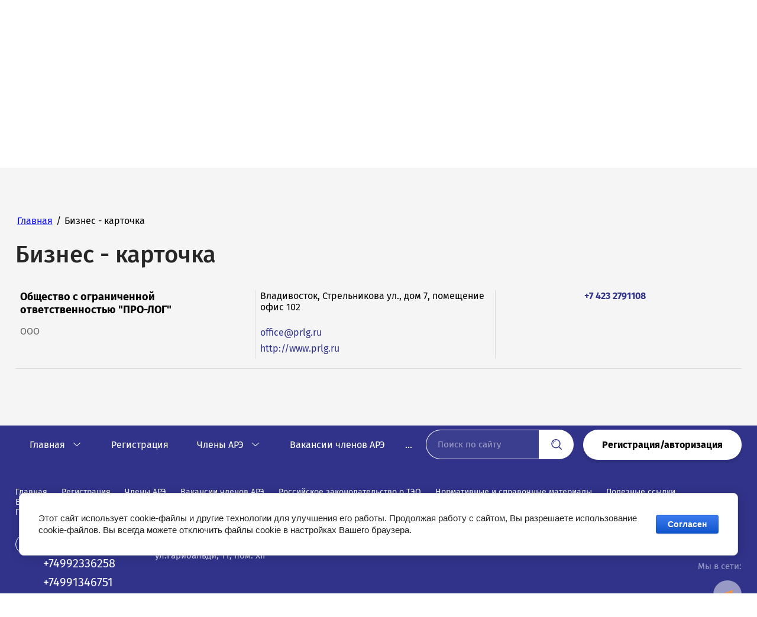

--- FILE ---
content_type: text/html; charset=utf-8
request_url: https://far-aerf.ru/biznes-kartochka/119706
body_size: 21344
content:
<!DOCTYPE html>
<html lang='ru'>
<head>
<link rel="stylesheet" href="/t/v1510/images/mosaic/designs/design-i3zdb7f5f-1645439480_styles.css">
<meta charset="utf-8">
<meta name="robots" content="none">
<title>Бизнес - карточка</title>
<!-- assets.top -->
<script src="/g/libs/nocopy/1.0.0/nocopy.for.all.js" ></script>
<!-- /assets.top -->

<meta name="description" content="Бизнес - карточка">
<meta name="keywords" content="Бизнес - карточка">
<meta name="viewport" content="width=device-width, initial-scale=1">
<meta name="format-detection" content="telephone=no">


<script>
 var mapKeys = {
     google: "",
     yandex: ""
 };
 var mosaicDesignId = 1887105;
 var mosaicDesignPrefix = 'i3zdb7f5f-1645439480';
 var mosaicTimeZone = 'Europe/Moscow';
</script>


<link rel="stylesheet" href="/g/s3/mosaic/css/ms_site_default.css">
<script src="/g/libs/jquery/1.10.2/jquery.min.js"></script>

 	<script src="/g/s3/mosaic/js/do/do.js?rnd=1768801836"></script>
	<link rel="stylesheet" href="/g/css/styles_articles_tpl.css">
	<link rel="stylesheet" href="/g/s3/mosaic/css/animate.css">
	<link rel="stylesheet" href="/t/v1510/images/mosaic/modules_patch.scss.css?rnd=1768801836">
	<script src="/g/s3/misc/form/1.2.0/s3.form.js"></script>

<link rel="stylesheet" href="/g/libs/lightgallery-proxy-to-hs/lightgallery.proxy.to.hs.min.css" media="all" async>
<script src="/g/libs/lightgallery-proxy-to-hs/lightgallery.proxy.to.hs.stub.min.js"></script>
<script src="/g/libs/lightgallery-proxy-to-hs/lightgallery.proxy.to.hs.js" async></script>

            <!-- 46b9544ffa2e5e73c3c971fe2ede35a5 -->
            <script src='/shared/s3/js/lang/ru.js'></script>
            <script src='/shared/s3/js/common.min.js'></script>
        <link rel='stylesheet' type='text/css' href='/shared/s3/css/calendar.css' /><link rel="icon" href="/favicon.png" type="image/png">
	<link rel="apple-touch-icon" href="/thumb/2/LWXycLAsrYVHUeczKuvz_w/r/favicon.png">
	<link rel="apple-touch-icon" sizes="57x57" href="/thumb/2/cSiQoKjZkTMIo0ziQoXd3Q/57c57/favicon.png">
	<link rel="apple-touch-icon" sizes="60x60" href="/thumb/2/ADHYAP_QOPaTX7kCwZk1yQ/60c60/favicon.png">
	<link rel="apple-touch-icon" sizes="72x72" href="/thumb/2/NUeGOwT7ccqi0vKCk5c7CQ/72c72/favicon.png">
	<link rel="apple-touch-icon" sizes="76x76" href="/thumb/2/hXphuvuCGMlCNmPwtBK8JQ/76c76/favicon.png">
	<link rel="apple-touch-icon" sizes="114x114" href="/thumb/2/eu_DCr8HaH-4Fl9Q5T1Yug/114c114/favicon.png">
	<link rel="apple-touch-icon" sizes="120x120" href="/thumb/2/3MmgBXK7FEpfGfzqoDIQig/120c120/favicon.png">
	<link rel="apple-touch-icon" sizes="144x144" href="/thumb/2/j9LDtrtN_JRbLahuwp6tEA/144c144/favicon.png">
	<link rel="apple-touch-icon" sizes="152x152" href="/thumb/2/hJpSN6oEQd3e9064W7B_Jg/152c152/favicon.png">
	<link rel="apple-touch-icon" sizes="180x180" href="/thumb/2/f_vyPxiafrQ-f6zkloMaLQ/180c180/favicon.png">
	
	<meta name="msapplication-TileImage" content="/thumb/2/bmMZwZpxmRExzY98ed18Wg/c/favicon.png">
	<meta name="msapplication-square70x70logo" content="/thumb/2/u4ZCgXlIt0M0m6gZuZtRyQ/70c70/favicon.png">
	<meta name="msapplication-square150x150logo" content="/thumb/2/foNNC3kvbPYBac4AKEENng/150c150/favicon.png">
	<meta name="msapplication-wide310x150logo" content="/thumb/2/4xXaTyEaqfQGm4mLgRUUfg/310c150/favicon.png">
	<meta name="msapplication-square310x310logo" content="/thumb/2/rmdEXcb0zBLSx3J7TTuAiw/310c310/favicon.png">

<!--s3_require-->
<link rel="stylesheet" href="/g/basestyle/1.0.1/cookie.message/cookie.message.css" type="text/css"/>
<link rel="stylesheet" href="/t/images/mosaic/symbols/symbol-iqi30zrrg_styles.css" type="text/css"/>
<link rel="stylesheet" href="/t/images/mosaic/symbols/symbol-iad1pox29_styles.css" type="text/css"/>
<link rel="stylesheet" href="/t/images/mosaic/symbols/symbol-ilck64m8q_styles.css" type="text/css"/>
<link rel="stylesheet" href="/t/images/mosaic/symbols/symbol-ifz8gtbip_styles.css" type="text/css"/>

<link rel="stylesheet" href="/t/images/mosaic/symbols/symbol-i084upc3w_styles.css" type="text/css"/>
<link rel="stylesheet" href="/t/images/mosaic/symbols/symbol-if0ld1d43_styles.css" type="text/css"/>
<link rel="stylesheet" href="/t/images/mosaic/symbols/symbol-izg4nwqxr_styles.css" type="text/css"/>
<link rel="stylesheet" href="/t/images/mosaic/symbols/symbol-igihjv1rc_styles.css" type="text/css"/>
<link rel="stylesheet" href="/t/images/mosaic/symbols/symbol-ifllixntf_styles.css" type="text/css"/>
<link rel="stylesheet" href="/g/s3/lp/lpc.v4/css/styles.css" type="text/css"/>
<link rel="stylesheet" href="/g/s3/lp/cookie.message/__landing_page_content_global.css" type="text/css"/>
<link rel="stylesheet" href="/g/s3/lp/cookie.message/colors_lpc.css" type="text/css"/>
<link rel="stylesheet" href="/g/basestyle/1.0.1/cookie.message/cookie.message.blue.css" type="text/css"/>
<script type="text/javascript" src="/g/basestyle/1.0.1/cookie.message/cookie.message.js" async></script>
<!--/s3_require-->




			<link id="mosaic-theme-css" rel="stylesheet" href="/t/v1510/images/mosaic/themes/i3zdb7f5f-1645439480_theme-i1pdmo5u5.css">
	</head>
<body>
<div class='mosaic-wrap'>
<div class='root root--u-i3zdb7f5f' id='i3zdb7f5f_0'>
<div class='section section--u-ikxfinfft' id='ikxfinfft_0' data-do-section='{"screen":{"scroll":false,"smooth":true}}'>
<div class='container container--u-ikd24eir1' id='ikd24eir1_0'>

<div class='div div--u-iqi30zrrg' id='iqi30zrrg_0'>
<div class='div div--u-iqhudfxjl' id='iqhudfxjl_0'>
<a href='/' class='link-universal link-universal--u-ipz7xkysi' id='ipz7xkysi_0' data-do-link_universal='{"screen":{"type":"link","popup":"none","eventName":"none","eventElement":"self","eventAction":"","selectedTag":"","linkType":"link","blank":false}}'>
<div class='imageFit imageFit--u-i4be04x7u' id='i4be04x7u_0' data-do-image='{"screen":{"objectFit":"contain","maxWidth":640,"maxHeight":480}}'>
<img data-origin-src='/thumb/2/umOQWO0vkrQqRxj_mN21yg/r/d/logo_1.png' data-size='640x372' src='/thumb/2/fmI3TrLdXZ5lcP4j-38LAA/640r480/d/logo_1.png' alt='logo 1' title='' class='imageFit__img imageFit__img--u-iidhl8tyl' id='iidhl8tyl_0' />
<div class='imageFit__overlay imageFit__overlay--u-iajoqzkou' id='iajoqzkou_0'></div>
<div class='imageFit__zoom imageFit__zoom--u-iiia1kt9j' id='iiia1kt9j_0'>
<span class='svg_image svg_image--u-iumentzl5' id='iumentzl5_0' data-do-svg_image='{"screen":{"stretch":true}}'>

</span>
</div>
</div>
<div class='imageFit imageFit--u-i7yzgslsc' id='i7yzgslsc_0' data-do-image='{"screen":{"objectFit":"contain","maxWidth":640,"maxHeight":480}}'>
<img data-origin-src='/thumb/2/g9MxV-Gs8UzokGKN2I7urg/r/d/fiata_logo_2023_3_1.png' data-size='253x247' src='/thumb/2/0C09E-I5lYyHc0iS6VdihQ/640r480/d/fiata_logo_2023_3_1.png' alt='FIATA_logo - 2023 - 3' title='' class='imageFit__img imageFit__img--u-icq4kuvi7' id='icq4kuvi7_0' />
<div class='imageFit__overlay imageFit__overlay--u-iz6xmeplw' id='iz6xmeplw_0'></div>
<div class='imageFit__zoom imageFit__zoom--u-iysa0cwtk' id='iysa0cwtk_0'>
<span class='svg_image svg_image--u-i1tc1aw61' id='i1tc1aw61_0' data-do-svg_image='{"screen":{"stretch":true}}'>

</span>
</div>
</div>
</a>
<div class='div div--u-indn3dm9m' id='indn3dm9m_0'>
<a href='/' class='link-universal link-universal--u-i909biwid' id='i909biwid_0' data-do-link_universal='{"screen":{"type":"link","popup":"none","eventName":"none","eventElement":"self","eventAction":"","selectedTag":"","linkType":"link","blank":false}}'>
<div class='text text--u-i4b449h8q' id='i4b449h8q_0'>
<span class='text-block-wrap-div' ><span style="color:rgb(0, 0, 0)"><span style="font-family:Arial">Российская ассоциация экспедиторских &nbsp; и логистических организаций</span></span> </span>
</div>
</a>
</div>
</div>
</div><div class='div div--u-ivwroude0' id='ivwroude0_0'>
<div class='div div--u-ibqmxxbvt' id='ibqmxxbvt_0'>

<div class='div div--u-iad1pox29' id='iad1pox29_0'>
<div class='div div--u-igokuq2rc' id='igokuq2rc_0'>
<span class='svg_image svg_image--u-ibyb18zrm' id='ibyb18zrm_0' data-do-svg_image='{"screen":{"stretch":true}}'>
<svg xmlns="http://www.w3.org/2000/svg" viewBox="0 0 35 35" width="35" height="35" data-prefix="ivprccvdw"><g data-name="Слой 2"><path d="M26.2 21.28c-3.75-1.25-2.5 5-5 5-1.25 0-4.37-2.5-7.18-5.3S8.73 15 8.73 13.79c0-2.49 6.24-1.24 5-5C12.85 6.18 11.3 2.56 9.64.9A2.18 2.18 0 0 0 7.48.07C3.74 1.32 0 5.06 0 7.56c0 5 1.25 11.22 8.73 18.71S22.45 35 27.44 35c2.5 0 6.24-3.74 7.49-7.48a2.18 2.18 0 0 0-.83-2.16c-1.66-1.66-5.28-3.21-7.9-4.08zm1.24 12c-4.3 0-10.18-.94-17.46-8.22s-8.22-13.2-8.22-17.5c0-1.39 2.87-4.63 6.17-5.78a2 2 0 0 1 .46.37c1.14 1.14 2.58 4 3.66 7.21a1.67 1.67 0 0 1 .07.31 6.69 6.69 0 0 1-1.49.59C9.26 10.69 7 11.41 7 13.79c0 2.15 3.16 5.77 5.82 8.42S19.06 28 21.21 28c2.38 0 3.1-2.29 3.53-3.66a6.69 6.69 0 0 1 .59-1.49 1.67 1.67 0 0 1 .31.07c3.24 1.08 6.07 2.52 7.21 3.66a2 2 0 0 1 .37.46c-1.15 3.33-4.39 6.2-5.78 6.2z" class="path-ifc5i78gk"/><path d="M26.25 17.5H28A10.51 10.51 0 0 0 17.5 7v1.75a8.75 8.75 0 0 1 8.75 8.75z" class="path-i9xjuo5a6"/><path d="M29.75 17.5h1.75a14 14 0 0 0-14-14v1.75A12.24 12.24 0 0 1 29.75 17.5z" class="path-ikhepfpij"/><path d="M33.25 17.5H35A17.52 17.52 0 0 0 17.5 0v1.75A15.75 15.75 0 0 1 33.25 17.5z" class="path-iko4v6ew5"/></g></svg>
</span>
</div>
<div class='list list--u-iepu5chpj' id='iepu5chpj_0'>
<div class='list__item list__item--u-ielcwlpfn' id='ielcwlpfn_0'>
<a target='_self' href='tel:+74991346751' class='link-universal link-universal--u-ijivfr6ks' id='ijivfr6ks_0' data-do-link_universal='{"screen":{"type":"link","popup":"none","eventName":"none","eventElement":"self","eventAction":"","selectedTag":"","linkType":"phone","blank":false}}'>
<div class='text text--u-i28d3w583' id='i28d3w583_0'>
<span class='text-block-wrap-div' >+74991346751, </span>
</div>
</a>
</div>
<div class='list__item list__item--u-ielcwlpfn' id='ielcwlpfn_1'>
<a target='_self' href='tel:+74991345174' class='link-universal link-universal--u-ijivfr6ks' id='ijivfr6ks_1' data-do-link_universal='{"screen":{"type":"link","popup":"none","eventName":"none","eventElement":"self","eventAction":"","selectedTag":"","linkType":"phone","blank":false}}'>
<div class='text text--u-i28d3w583' id='i28d3w583_1'>
<span class='text-block-wrap-div' >+74991345174,</span>
</div>
</a>
</div>
<div class='list__item list__item--u-ielcwlpfn' id='ielcwlpfn_2'>
<a target='_self' href='tel:+74992336257' class='link-universal link-universal--u-ijivfr6ks' id='ijivfr6ks_2' data-do-link_universal='{"screen":{"type":"link","popup":"none","eventName":"none","eventElement":"self","eventAction":"","selectedTag":"","linkType":"phone","blank":false}}'>
<div class='text text--u-i28d3w583' id='i28d3w583_2'>
<span class='text-block-wrap-div' >+74992336257, </span>
</div>
</a>
</div>
<div class='list__item list__item--u-ielcwlpfn' id='ielcwlpfn_3'>
<a target='_self' href='tel:+74992336258' class='link-universal link-universal--u-ijivfr6ks' id='ijivfr6ks_3' data-do-link_universal='{"screen":{"type":"link","popup":"none","eventName":"none","eventElement":"self","eventAction":"","selectedTag":"","linkType":"phone","blank":false}}'>
<div class='text text--u-i28d3w583' id='i28d3w583_3'>
<span class='text-block-wrap-div' >+74992336258</span>
</div>
</a>
</div>
</div>
</div>
<div class='div div--u-ilck64m8q' id='ilck64m8q_0'>
<div class='div div--u-ipa45hd18' id='ipa45hd18_0'>
<span class='svg_image svg_image--u-ib09hilfd' id='ib09hilfd_0' data-do-svg_image='{"screen":{"stretch":true}}'>
<svg xmlns="http://www.w3.org/2000/svg" width="31" height="31" viewBox="0 0 31 31" data-prefix="id3p3j3u1"><path d="M30.31 9.56l-3.96-2.64V0H4.65v6.92L.69 9.56A1.552 1.552 0 0 0 0 10.85v18.6A1.547 1.547 0 0 0 1.55 31h27.9A1.547 1.547 0 0 0 31 29.45v-18.6a1.552 1.552 0 0 0-.69-1.29zm-3.96-.78l2.4 1.6-2.4 1.55V8.78zM6.2 1.55h18.6v11.39l-9.3 6.01-9.3-6.01V1.55zM4.65 8.78v3.15l-2.4-1.55zm24.8 20.67H1.55V11.77l12.523 8.11-11.394 7.37a.771.771 0 0 0 .422 1.42.8.8 0 0 0 .42-.12L15.5 20.8l11.979 7.75a.8.8 0 0 0 .42.12.771.771 0 0 0 .422-1.42l-11.394-7.37 12.523-8.11v17.68zM23.25 3.1H7.75v1.55h15.5V3.1zm0 3.1H7.75v1.55h15.5V6.2zM15.5 9.3H7.75v1.55h7.75V9.3z" fill-rule="evenodd" class="path-ijds4ogc4"/></svg>
</span>
</div>
<div class='list list--u-ikmu8z1jk' id='ikmu8z1jk_0'>
<div class='list__item list__item--u-i4uc1ffb3' id='i4uc1ffb3_0'>
<a target='_self' href='mailto:far@aerf.ru' class='link-universal link-universal--u-iqyje11sq' id='iqyje11sq_0' data-do-link_universal='{"screen":{"type":"link","popup":"none","eventName":"none","eventElement":"self","eventAction":"","selectedTag":"","linkType":"email","blank":false}}'>
<div class='text text--u-i7os0b3h6' id='i7os0b3h6_0'>
<span class='text-block-wrap-div' >far@aerf.ru</span>
</div>
</a>
</div>
</div>
</div></div>
<div class='div div--u-iw7ur1zip' id='iw7ur1zip_0'>

<div class='div div--u-ifz8gtbip' id='ifz8gtbip_0'>
<div class='div div--u-iz5zym0qu' id='iz5zym0qu_0'>
<span class='svg_image svg_image--u-i65f8feam' id='i65f8feam_0' data-do-svg_image='{"screen":{"stretch":true}}'>
<svg xmlns="http://www.w3.org/2000/svg" width="25" height="30" viewBox="0 0 25 30" data-prefix="i4gya4cel"><path d="M12.5 6.5a6 6 0 1 0 6 6 6 6 0 0 0-6-6zm0 10.5a4.5 4.5 0 1 1 4.5-4.5 4.5 4.5 0 0 1-4.5 4.5zm8.832-13.34A12.491 12.491 0 0 0 .009 12.5a12.066 12.066 0 0 0 3.569 8.57L12.5 30l8.922-8.93a12.066 12.066 0 0 0 3.569-8.57 12.478 12.478 0 0 0-3.663-8.84zm-.97 16.35L12.5 27.88l-7.862-7.87a10.573 10.573 0 0 1-3.13-7.51 10.992 10.992 0 1 1 21.984 0 10.573 10.573 0 0 1-3.134 7.51z" fill-rule="evenodd" class="path-ixdeld4qy"/></svg>
</span>
</div>
<div class='list list--u-i0m0ui6b3' id='i0m0ui6b3_0'>
<div class='list__item list__item--u-i5y5rncgf' id='i5y5rncgf_0'>
<div class='text text--u-ivp6zah4o' id='ivp6zah4o_0'>
<span class='text-block-wrap-div' >Российская Федерация, 119313, Москва, улица Гарибальди, дом 11, помещение XII</span>
</div>
</div>
</div>
</div></div>
</div>
<div class='list list--u-ikhyucuo1' id='ikhyucuo1_0'>
<div class='list__item list__item--u-i3dnmgihs' id='i3dnmgihs_0'>
<a href='https://en.8019964.oml.ru' class='link-universal link-universal--u-ih8ndlzst' id='ih8ndlzst_0' data-do-link_universal='{"screen":{"type":"link","popup":"none","eventName":"none","eventElement":"self","eventAction":"","selectedTag":"","linkType":"link","blank":false}}'>
<div class='text text--u-itukxgbs3' id='itukxgbs3_0'>
<span class='text-block-wrap-div' >Eng</span>
</div>
</a>
</div>
<div class='list__item list__item--u-i3dnmgihs' id='i3dnmgihs_1'>
<a href='https://8019964.oml.ru' class='link-universal link-universal--u-ih8ndlzst' id='ih8ndlzst_1' data-do-link_universal='{"screen":{"type":"link","popup":"none","eventName":"none","eventElement":"self","eventAction":"","selectedTag":"","linkType":"link","blank":false}}'>
<div class='text text--u-itukxgbs3' id='itukxgbs3_1'>
<span class='text-block-wrap-div' >Рус</span>
</div>
</a>
</div>
</div>
</div>
</div>
<div class='section section--u-iwbe6stei' id='iwbe6stei_0' data-do-section='{"screen":{"scroll":false,"smooth":true}}'>
<div class='section section--u-ixiltqef0' id='ixiltqef0_0' data-do-section='{"screen":{"scroll":true,"smooth":true}}'>
<div class='container container--u-iuiuk7npg' id='iuiuk7npg_0'>
<div class='div div--u-ii0px3xwl' id='ii0px3xwl_0'>
<div data-url='/biznes-kartochka/{org_id}' class='mosaic-crumbs mosaic-crumbs--u-iv8zwqo2x' id='iv8zwqo2x_0' data-do-crumbs='{"screen":{"delimiter":"\/","mainPageText":""}}'>
<a href="/" class="mosaic-crumbs__item_link mosaic-crumbs__item_link--u-iz1pcwbs5" ><span class="text-block-wrap-div">Главная</span></a><span class="mosaic-crumbs__delimiter mosaic-crumbs__delimiter--u-ienlgx0xl">/</span><span class="mosaic-crumbs__last mosaic-crumbs__last--u-ilywywx46"><span class="text-block-wrap-div">Бизнес - карточка</span></span>
</div>
<h1 class='page-title page-title--u-i3h82k00i' id='i3h82k00i_0'>
Бизнес - карточка
</h1>
<div class='content content--u-ia84c8ooq' id='ia84c8ooq_0' data-do-content='{"screen":{"image":false,"gallery":false,"text":true,"headers":true}}'><link rel="stylesheet" href="/t/v1510/images/css/site_addons.scss.css">
<script src="/t/v1510/images/js/site_addons.js"></script>
<div class="list-names">
	<div class="list-names-in">
		<div class="list-names-item" data-city="Владивосток">
					<div class="left-col items">
				<a href="#" class="bl_titl" data-id="name-119706" data-name="Общество с ограниченной ответственностью &quot;ПРО-ЛОГ&quot;" target="_blank">Общество с ограниченной ответственностью &quot;ПРО-ЛОГ&quot;</a>
				<div class="bl_desc">ООО</div>			</div>
						<div class="middle-col items">
				<div class="bl_addr"> Владивосток,   Стрельникова ул.,   дом 7,    помещение  офис 102  </div>				<div class="bl_email"><a href="mailto:office@prlg.ru">office@prlg.ru</a></div>				<div class="bl_email"><a href="http://www.prlg.ru" target="_blank">http://www.prlg.ru</a></div>			</div>
									<div class="right-col items">
				<div class="bl_phones_wr">
					<div class="bl_phones">
				<a href="tel:+7 423  2791108">+7 423  2791108 </a> <br>  
								</div>
				</div>
			</div>
					</div>
	</div>
</div>
</div>



</div>
</div>
</div>
</div>
</div>
<div class='section section--u-iixff4ojx' id='iixff4ojx_0' data-do-section='{"screen":{"scroll":false,"smooth":true}}'>
<div class='container container--u-iw9pot6fc' id='iw9pot6fc_0'>

<div class='div div--u-izg4nwqxr' id='izg4nwqxr_0'>
<div class='hor-menu hor-menu--u-ikc10kqvs' id='ikc10kqvs_0' data-do-menu_horizontal='{"screen":{"mode":"Popup","cancelForward":false,"more":true,"toLevel":0,"firstClickOpen":false,"delayIn":200,"delayOut":200}}'>
<ul class='hor-menu__list hor-menu__list--u-ia8yhde23' id='ia8yhde23_0'>
    <li class='hor-menu__item hor-menu__item--u-imnpohcnh ' id='imnpohcnh_0'>
<a   href='/' class='hor-menu__link hor-menu__link--u-i7clwk27u' id='i7clwk27u_0'>
<span class='hor-menu__text hor-menu__text--u-ia17drgk3' id='ia17drgk3_0'>
<span class='text-block-wrap-div' >Главная</span>
</span>
<span class='hor-menu__icon hor-menu__icon--u-iimts18hr' id='iimts18hr_0'></span>
</a>


                <ul class='hor-menu__sub_list hor-menu__sub_list--u-il44d3cxa' id='il44d3cxa_0'>
    <li class='hor-menu__sub_item hor-menu__sub_item--u-iaqme1qqo ' id='iaqme1qqo_0'>
<a   href='/melnikova-o-v' class='hor-menu__sub_link hor-menu__sub_link--u-ipil80ygg' id='ipil80ygg_0'>
<span class='hor-menu__sub_text hor-menu__sub_text--u-i6aprn92j' id='i6aprn92j_0'>
<span class='text-block-wrap-div' >Президент Российской ассоциации экспедиторских и логистических организаций</span>
</span>
</a>

                </li>
            <li class='hor-menu__sub_item hor-menu__sub_item--u-iaqme1qqo ' id='iaqme1qqo_1'>
<a   href='/rukovodstvo-associacii' class='hor-menu__sub_link hor-menu__sub_link--u-ipil80ygg' id='ipil80ygg_1'>
<span class='hor-menu__sub_text hor-menu__sub_text--u-i6aprn92j' id='i6aprn92j_1'>
<span class='text-block-wrap-div' >Руководство  и дирекция ассоциации</span>
</span>
</a>

                </li>
            <li class='hor-menu__sub_item hor-menu__sub_item--u-iaqme1qqo ' id='iaqme1qqo_2'>
<a   href='/nauchnyj-sovet-rossijskoj-associacii-ekspeditorskih-i-logisticheskih-organizacij' class='hor-menu__sub_link hor-menu__sub_link--u-ipil80ygg' id='ipil80ygg_2'>
<span class='hor-menu__sub_text hor-menu__sub_text--u-i6aprn92j' id='i6aprn92j_2'>
<span class='text-block-wrap-div' >НАУЧНО-'ЭКСПЕРТНЫЙ СОВЕТ Российской ассоциации экспедиторских и логистических организаций</span>
</span>
</a>

                </li>
            <li class='hor-menu__sub_item hor-menu__sub_item--u-iaqme1qqo ' id='iaqme1qqo_3'>
<a  target='_blank'  href='/godovoe-obshchee-sobranie-are' class='hor-menu__sub_link hor-menu__sub_link--u-ipil80ygg' id='ipil80ygg_3'>
<span class='hor-menu__sub_text hor-menu__sub_text--u-i6aprn92j' id='i6aprn92j_3'>
<span class='text-block-wrap-div' >Итоговые документы общего собрания организаций- членов АРЭ, состоявшееся 22.11.2023 года</span>
</span>
</a>

                </li>
                    </ul></li>
            <li class='hor-menu__item hor-menu__item--u-imnpohcnh ' id='imnpohcnh_1'>
<a   href='/user' class='hor-menu__link hor-menu__link--u-i7clwk27u' id='i7clwk27u_1'>
<span class='hor-menu__text hor-menu__text--u-ia17drgk3' id='ia17drgk3_1'>
<span class='text-block-wrap-div' >Регистрация</span>
</span>
</a>


                </li>
            <li class='hor-menu__item hor-menu__item--u-imnpohcnh ' id='imnpohcnh_2'>
<a   href='/chleny-associacii-2' class='hor-menu__link hor-menu__link--u-i7clwk27u' id='i7clwk27u_2'>
<span class='hor-menu__text hor-menu__text--u-ia17drgk3' id='ia17drgk3_2'>
<span class='text-block-wrap-div' >Члены АРЭ</span>
</span>
<span class='hor-menu__icon hor-menu__icon--u-iimts18hr' id='iimts18hr_1'></span>
</a>


                <ul class='hor-menu__sub_list hor-menu__sub_list--u-il44d3cxa' id='il44d3cxa_1'>
    <li class='hor-menu__sub_item hor-menu__sub_item--u-iaqme1qqo ' id='iaqme1qqo_4'>
<a   href='/anketa' class='hor-menu__sub_link hor-menu__sub_link--u-ipil80ygg' id='ipil80ygg_4'>
<span class='hor-menu__sub_text hor-menu__sub_text--u-i6aprn92j' id='i6aprn92j_4'>
<span class='text-block-wrap-div' >Анкета</span>
</span>
</a>

                </li>
            <li class='hor-menu__sub_item hor-menu__sub_item--u-iaqme1qqo ' id='iaqme1qqo_5'>
<a  target='_blank'  href='/организации-исключенные-из-членов-арэ-в-2023-году' class='hor-menu__sub_link hor-menu__sub_link--u-ipil80ygg' id='ipil80ygg_5'>
<span class='hor-menu__sub_text hor-menu__sub_text--u-i6aprn92j' id='i6aprn92j_5'>
<span class='text-block-wrap-div' >Организации, исключенные из членов АРЭ в 2023 году</span>
</span>
</a>

                </li>
            <li class='hor-menu__sub_item hor-menu__sub_item--u-iaqme1qqo ' id='iaqme1qqo_6'>
<a   href='/organizacii-isklyuchennye-iz-chlenov-are-v-2022-godu' class='hor-menu__sub_link hor-menu__sub_link--u-ipil80ygg' id='ipil80ygg_6'>
<span class='hor-menu__sub_text hor-menu__sub_text--u-i6aprn92j' id='i6aprn92j_6'>
<span class='text-block-wrap-div' >Организации, исключенные из членов АРЭ в 2022 году.</span>
</span>
</a>

                </li>
                    </ul></li>
            <li class='hor-menu__item hor-menu__item--u-imnpohcnh ' id='imnpohcnh_3'>
<a   href='/vakansii-chlenov-are' class='hor-menu__link hor-menu__link--u-i7clwk27u' id='i7clwk27u_3'>
<span class='hor-menu__text hor-menu__text--u-ia17drgk3' id='ia17drgk3_3'>
<span class='text-block-wrap-div' >Вакансии членов АРЭ</span>
</span>
</a>


                </li>
            <li class='hor-menu__item hor-menu__item--u-imnpohcnh ' id='imnpohcnh_4'>
<a   href='/rossijskie-normativno-pravovye-dokumenty-po-teo' class='hor-menu__link hor-menu__link--u-i7clwk27u' id='i7clwk27u_4'>
<span class='hor-menu__text hor-menu__text--u-ia17drgk3' id='ia17drgk3_4'>
<span class='text-block-wrap-div' >Российское законодательство о ТЭО</span>
</span>
<span class='hor-menu__icon hor-menu__icon--u-iimts18hr' id='iimts18hr_2'></span>
</a>


                <ul class='hor-menu__sub_list hor-menu__sub_list--u-il44d3cxa' id='il44d3cxa_2'>
    <li class='hor-menu__sub_item hor-menu__sub_item--u-iaqme1qqo ' id='iaqme1qqo_7'>
<a   href='/glava-41-gk-rf-transportnaya-ekspediciya' class='hor-menu__sub_link hor-menu__sub_link--u-ipil80ygg' id='ipil80ygg_7'>
<span class='hor-menu__sub_text hor-menu__sub_text--u-i6aprn92j' id='i6aprn92j_7'>
<span class='text-block-wrap-div' >ГЛАВА 41  ГК РФ    Транспортная экспедиция</span>
</span>
</a>

                </li>
            <li class='hor-menu__sub_item hor-menu__sub_item--u-iaqme1qqo ' id='iaqme1qqo_8'>
<a   href='/federalnyj-zakon-no-87-fz-ot-30-06-2003-1' class='hor-menu__sub_link hor-menu__sub_link--u-ipil80ygg' id='ipil80ygg_8'>
<span class='hor-menu__sub_text hor-menu__sub_text--u-i6aprn92j' id='i6aprn92j_8'>
<span class='text-block-wrap-div' >Федеральный закон № 87-ФЗ от 30.06.2003</span>
</span>
</a>

                </li>
            <li class='hor-menu__sub_item hor-menu__sub_item--u-iaqme1qqo ' id='iaqme1qqo_9'>
<a   href='/postanovlenie-pravitelstva-rossijskoj-federacii-ot-8-sentyabrya-2006-g-n-554' class='hor-menu__sub_link hor-menu__sub_link--u-ipil80ygg' id='ipil80ygg_9'>
<span class='hor-menu__sub_text hor-menu__sub_text--u-i6aprn92j' id='i6aprn92j_9'>
<span class='text-block-wrap-div' >Постановление Правительства Российской Федерации от 8 сентября 2006 г. N 554</span>
</span>
</a>

                </li>
            <li class='hor-menu__sub_item hor-menu__sub_item--u-iaqme1qqo ' id='iaqme1qqo_10'>
<a   href='/obshchie-usloviya-deyatelnosti-rossijskoj-federacii' class='hor-menu__sub_link hor-menu__sub_link--u-ipil80ygg' id='ipil80ygg_10'>
<span class='hor-menu__sub_text hor-menu__sub_text--u-i6aprn92j' id='i6aprn92j_10'>
<span class='text-block-wrap-div' >Общие условия деятельности экспедиторов Российской Федерации</span>
</span>
</a>

                </li>
            <li class='hor-menu__sub_item hor-menu__sub_item--u-iaqme1qqo ' id='iaqme1qqo_11'>
<a   href='/postatejnyj-kommentarij-k-federalnomu-zakonu-no-87-fz-ot-30-06-2003-g-1' class='hor-menu__sub_link hor-menu__sub_link--u-ipil80ygg' id='ipil80ygg_11'>
<span class='hor-menu__sub_text hor-menu__sub_text--u-i6aprn92j' id='i6aprn92j_11'>
<span class='text-block-wrap-div' >Постатейный комментарий к Федеральному закону № 87-ФЗ от 30.06.2003 г</span>
</span>
</a>

                </li>
            <li class='hor-menu__sub_item hor-menu__sub_item--u-iaqme1qqo ' id='iaqme1qqo_12'>
<a   href='/polozhenie-o-poryadke-primeneniya-ekspeditorskih-dokumentov-fiata' class='hor-menu__sub_link hor-menu__sub_link--u-ipil80ygg' id='ipil80ygg_12'>
<span class='hor-menu__sub_text hor-menu__sub_text--u-i6aprn92j' id='i6aprn92j_12'>
<span class='text-block-wrap-div' >Положение о порядке применения экспедиторских документов ФИАТА</span>
</span>
</a>

                </li>
            <li class='hor-menu__sub_item hor-menu__sub_item--u-iaqme1qqo ' id='iaqme1qqo_13'>
<a   href='/[base64]' class='hor-menu__sub_link hor-menu__sub_link--u-ipil80ygg' id='ipil80ygg_13'>
<span class='hor-menu__sub_text hor-menu__sub_text--u-i6aprn92j' id='i6aprn92j_13'>
<span class='text-block-wrap-div' >Постановление Правительства РФ от 30 сентября 2022 г. № 1728 "О мерах по реализации Указа Президента Российской Федерации от 29 сентября 2022 г. N 681</span>
</span>
</a>

                </li>
                    </ul></li>
            <li class='hor-menu__item hor-menu__item--u-imnpohcnh ' id='imnpohcnh_5'>
<a   href='/normativnye-dokumenty' class='hor-menu__link hor-menu__link--u-i7clwk27u' id='i7clwk27u_5'>
<span class='hor-menu__text hor-menu__text--u-ia17drgk3' id='ia17drgk3_5'>
<span class='text-block-wrap-div' >Нормативные и справочные материалы</span>
</span>
<span class='hor-menu__icon hor-menu__icon--u-iimts18hr' id='iimts18hr_3'></span>
</a>


                <ul class='hor-menu__sub_list hor-menu__sub_list--u-il44d3cxa' id='il44d3cxa_3'>
    <li class='hor-menu__sub_item hor-menu__sub_item--u-iaqme1qqo ' id='iaqme1qqo_14'>
<a   href='/perechen-konvencij' class='hor-menu__sub_link hor-menu__sub_link--u-ipil80ygg' id='ipil80ygg_14'>
<span class='hor-menu__sub_text hor-menu__sub_text--u-i6aprn92j' id='i6aprn92j_14'>
<span class='text-block-wrap-div' >Перечень Конвенций</span>
</span>
</a>

                </li>
            <li class='hor-menu__sub_item hor-menu__sub_item--u-iaqme1qqo ' id='iaqme1qqo_15'>
<a   href='/slovari' class='hor-menu__sub_link hor-menu__sub_link--u-ipil80ygg' id='ipil80ygg_15'>
<span class='hor-menu__sub_text hor-menu__sub_text--u-i6aprn92j' id='i6aprn92j_15'>
<span class='text-block-wrap-div' >Словари</span>
</span>
</a>

                </li>
                    </ul></li>
            <li class='hor-menu__item hor-menu__item--u-imnpohcnh ' id='imnpohcnh_6'>
<a   href='/konsultacii' class='hor-menu__link hor-menu__link--u-i7clwk27u' id='i7clwk27u_6'>
<span class='hor-menu__text hor-menu__text--u-ia17drgk3' id='ia17drgk3_6'>
<span class='text-block-wrap-div' >Полезные ссылки</span>
</span>
</a>


                </li>
            <li class='hor-menu__item hor-menu__item--u-imnpohcnh ' id='imnpohcnh_7'>
<a   href='/vopros-otvet' class='hor-menu__link hor-menu__link--u-i7clwk27u' id='i7clwk27u_7'>
<span class='hor-menu__text hor-menu__text--u-ia17drgk3' id='ia17drgk3_7'>
<span class='text-block-wrap-div' >Вопрос-ответ</span>
</span>
</a>


                </li>
            <li class='hor-menu__item hor-menu__item--u-imnpohcnh ' id='imnpohcnh_8'>
<a   href='/plan-uchastiya-are-v-meropriyatiyah' class='hor-menu__link hor-menu__link--u-i7clwk27u' id='i7clwk27u_8'>
<span class='hor-menu__text hor-menu__text--u-ia17drgk3' id='ia17drgk3_8'>
<span class='text-block-wrap-div' >Участие АРЭ в мероприятиях</span>
</span>
<span class='hor-menu__icon hor-menu__icon--u-iimts18hr' id='iimts18hr_4'></span>
</a>


                <ul class='hor-menu__sub_list hor-menu__sub_list--u-il44d3cxa' id='il44d3cxa_4'>
    <li class='hor-menu__sub_item hor-menu__sub_item--u-iaqme1qqo ' id='iaqme1qqo_16'>
<a   href='/uchastie-are-v-meropriyatiyah' class='hor-menu__sub_link hor-menu__sub_link--u-ipil80ygg' id='ipil80ygg_16'>
<span class='hor-menu__sub_text hor-menu__sub_text--u-i6aprn92j' id='i6aprn92j_16'>
<span class='text-block-wrap-div' >Участие АРЭ в мероприятиях 2021-2022 годы</span>
</span>
</a>

                </li>
                    </ul></li>
            <li class='hor-menu__item hor-menu__item--u-imnpohcnh ' id='imnpohcnh_9'>
<a   href='/reestr-ekspeditorskih-i-logisticheskih-organizacij' class='hor-menu__link hor-menu__link--u-i7clwk27u' id='i7clwk27u_9'>
<span class='hor-menu__text hor-menu__text--u-ia17drgk3' id='ia17drgk3_9'>
<span class='text-block-wrap-div' >Реестр экспедиторских и логистических организаций</span>
</span>
<span class='hor-menu__icon hor-menu__icon--u-iimts18hr' id='iimts18hr_5'></span>
</a>


                <ul class='hor-menu__sub_list hor-menu__sub_list--u-il44d3cxa' id='il44d3cxa_5'>
    <li class='hor-menu__sub_item hor-menu__sub_item--u-iaqme1qqo ' id='iaqme1qqo_17'>
<a   href='/polozhenie-o-reestre' class='hor-menu__sub_link hor-menu__sub_link--u-ipil80ygg' id='ipil80ygg_17'>
<span class='hor-menu__sub_text hor-menu__sub_text--u-i6aprn92j' id='i6aprn92j_17'>
<span class='text-block-wrap-div' >Положение о Реестре экспедиторских и логистических компаний </span>
</span>
</a>

                </li>
            <li class='hor-menu__sub_item hor-menu__sub_item--u-iaqme1qqo ' id='iaqme1qqo_18'>
<a   href='/reestr-kompanij-chlenov-are' class='hor-menu__sub_link hor-menu__sub_link--u-ipil80ygg' id='ipil80ygg_18'>
<span class='hor-menu__sub_text hor-menu__sub_text--u-i6aprn92j' id='i6aprn92j_18'>
<span class='text-block-wrap-div' >Реестр экспедиторских и логистических компаний</span>
</span>
</a>

                </li>
                    </ul></li>
            <li class='hor-menu__item hor-menu__item--u-imnpohcnh ' id='imnpohcnh_10'>
<a   href='/karta-sayta' class='hor-menu__link hor-menu__link--u-i7clwk27u' id='i7clwk27u_10'>
<span class='hor-menu__text hor-menu__text--u-ia17drgk3' id='ia17drgk3_10'>
<span class='text-block-wrap-div' >Карта сайта</span>
</span>
</a>


                </li>
            <li class='hor-menu__item hor-menu__item--u-imnpohcnh ' id='imnpohcnh_11'>
<a   href='/polzovatelskoe-soglashenie' class='hor-menu__link hor-menu__link--u-i7clwk27u' id='i7clwk27u_11'>
<span class='hor-menu__text hor-menu__text--u-ia17drgk3' id='ia17drgk3_11'>
<span class='text-block-wrap-div' >Пользовательское соглашение</span>
</span>
</a>


                </li>
            <li class='hor-menu__item hor-menu__item--u-imnpohcnh ' id='imnpohcnh_12'>
<a   href='/politika-konfidencialnosti' class='hor-menu__link hor-menu__link--u-i7clwk27u' id='i7clwk27u_12'>
<span class='hor-menu__text hor-menu__text--u-ia17drgk3' id='ia17drgk3_12'>
<span class='text-block-wrap-div' >Политика конфиденциальности</span>
</span>
</a>


                </li>
            <li class='hor-menu__item hor-menu__item--u-imnpohcnh ' id='imnpohcnh_13'>
<a   href='/kadry' class='hor-menu__link hor-menu__link--u-i7clwk27u' id='i7clwk27u_13'>
<span class='hor-menu__text hor-menu__text--u-ia17drgk3' id='ia17drgk3_13'>
<span class='text-block-wrap-div' >Кадры</span>
</span>
<span class='hor-menu__icon hor-menu__icon--u-iimts18hr' id='iimts18hr_6'></span>
</a>


                <ul class='hor-menu__sub_list hor-menu__sub_list--u-il44d3cxa' id='il44d3cxa_6'>
    <li class='hor-menu__sub_item hor-menu__sub_item--u-iaqme1qqo ' id='iaqme1qqo_19'>
<a  target='_blank'  href='/vakansii-kompanij-chlenov-are' class='hor-menu__sub_link hor-menu__sub_link--u-ipil80ygg' id='ipil80ygg_19'>
<span class='hor-menu__sub_text hor-menu__sub_text--u-i6aprn92j' id='i6aprn92j_19'>
<span class='text-block-wrap-div' >Вакансии компаний -членов АРЭ (1)</span>
</span>
</a>

                </li>
                    </ul></li>
            <li class='hor-menu__item hor-menu__item--u-imnpohcnh ' id='imnpohcnh_14'>
<a   href='/сертификация-3pl-и-4pl' class='hor-menu__link hor-menu__link--u-i7clwk27u' id='i7clwk27u_14'>
<span class='hor-menu__text hor-menu__text--u-ia17drgk3' id='ia17drgk3_14'>
<span class='text-block-wrap-div' >Сертификация 3PL и 4PL</span>
</span>
</a>


</li></ul>
<ul class='hor-menu__more_list hor-menu__more_list--u-ib3teaksy' id='ib3teaksy_0'>
<li class='hor-menu__item hor-menu__item--u-iv1a3qe90' id='iv1a3qe90_0'>
<a href='#' class='hor-menu__more_link hor-menu__more_link--u-i7ad0urb4' id='i7ad0urb4_0'>
<span class='hor-menu__text hor-menu__text--u-iqdrljz5w' id='iqdrljz5w_0'>
<span class='text-block-wrap-div' >...</span>
</span>
</a>
<ul class='hor-menu__sub_list hor-menu__sub_list--u-isw7yqwv8' id='isw7yqwv8_0'>
</ul>
</li>
</ul>
</div>
<div class='mosaic-search mosaic-search--u-ibs3ck3iw' id='ibs3ck3iw_0' data-do-search='{"screen":{"input":"show","inputWidth":180}}'>
<form action='/search' method='get' class='mosaic-search__form mosaic-search__form--u-izf5xert0' id='izf5xert0_0'>
<label class='mosaic-search__label mosaic-search__label--u-ixmmai1b6' id='ixmmai1b6_0'>
<input name='search' placeholder='Поиск по сайту' class='mosaic-search__input mosaic-search__input--u-i05raudw2' id='i05raudw2_0' />
</label>
<button class='mosaic-search__button mosaic-search__button--u-isqu88224' id='isqu88224_0'>
<span class='svg_image svg_image--u-iwj1lky04' id='iwj1lky04_0' data-do-svg_image='{"screen":{"stretch":true}}'>
<svg xmlns="http://www.w3.org/2000/svg" width="47" height="47.031" viewBox="0 0 47 47.031" data-prefix="iq8p90ae7"><path d="M46.376 46.43a2.077 2.077 0 0 1-2.908 0L33 36.126a20.593 20.593 0 0 1-12.507 4.225A20.185 20.185 0 1 1 41 20.17a19.9 19.9 0 0 1-5.007 13.175l10.385 10.223a2 2 0 0 1-.002 2.862zM20.5 4.035a16.135 16.135 0 1 0 16.387 16.136A16.292 16.292 0 0 0 20.5 4.035zM8.968 20.165H6.912A13.5 13.5 0 0 1 20.5 6.789v2.025A11.459 11.459 0 0 0 8.965 20.165z" fill-rule="evenodd" class="path-idc8dnegd"/></svg>
</span>
<span class='mosaic-search__span mosaic-search__span--u-ihcav2yrc' id='ihcav2yrc_0'>
<span class='text-block-wrap-div' >Поиск</span>
</span>
</button>
<re-captcha data-captcha="recaptcha"
     data-name="captcha"
     data-sitekey="6LcNwrMcAAAAAOCVMf8ZlES6oZipbnEgI-K9C8ld"
     data-lang="ru"
     data-rsize="invisible"
     data-type="image"
     data-theme="light"></re-captcha></form>
</div>
<a data-do-animation='[]' href='/user' class='link-universal link-universal--u-iczb277x6' id='iczb277x6_0' data-do-link_universal='{"screen":{"type":"link","popup":"i084upc3w_0","sidepanel":false,"eventName":"none","eventElement":"self","eventAction":"","selectedTag":"","linkType":"link","blank":false}}'>
<div class='text text--u-iquu9hhjw' id='iquu9hhjw_0'>
<span class='text-block-wrap-div' >Регистрация/авторизация</span>
</div>
</a>
</div></div>
</div>
<div class='section section--u-i1voxb6zz' id='i1voxb6zz_0' data-do-section='{"screen":{"scroll":false,"smooth":true}}'>
<div class='container container--u-iwwt77gje' id='iwwt77gje_0'>

<div class='div div--u-igihjv1rc' id='igihjv1rc_0'>
<div class='div div--u-ied5ekk9b' id='ied5ekk9b_0'>
<div class='hor-menu hor-menu--u-iqbe7lfxf' id='iqbe7lfxf_0' data-do-menu_horizontal='{"screen":{"mode":"default","cancelForward":false,"more":false,"toLevel":0,"firstClickOpen":false,"delayIn":200,"delayOut":200}}'>
<ul class='hor-menu__list hor-menu__list--u-ihve3rrit' id='ihve3rrit_0'>
    <li class='hor-menu__item hor-menu__item--u-ibt48v3ht ' id='ibt48v3ht_0'>
<a   href='/' class='hor-menu__link hor-menu__link--u-ijy5hhm8s' id='ijy5hhm8s_0'>
<span class='hor-menu__text hor-menu__text--u-i7g7bz4vt' id='i7g7bz4vt_0'>
<span class='text-block-wrap-div' >Главная</span>
</span>
<span class='hor-menu__icon hor-menu__icon--u-imh6fjqv6' id='imh6fjqv6_0'></span>
</a>


                <ul class='hor-menu__sub_list hor-menu__sub_list--u-i33bxamqg' id='i33bxamqg_0'>
    <li class='hor-menu__sub_item hor-menu__sub_item--u-iwhfbudfy ' id='iwhfbudfy_0'>
<a   href='/melnikova-o-v' class='hor-menu__sub_link hor-menu__sub_link--u-i5w57reo8' id='i5w57reo8_0'>
<span class='hor-menu__sub_text hor-menu__sub_text--u-i1h2vn9g9' id='i1h2vn9g9_0'>
<span class='text-block-wrap-div' >Президент Российской ассоциации экспедиторских и логистических организаций</span>
</span>
</a>

                </li>
            <li class='hor-menu__sub_item hor-menu__sub_item--u-iwhfbudfy ' id='iwhfbudfy_1'>
<a   href='/rukovodstvo-associacii' class='hor-menu__sub_link hor-menu__sub_link--u-i5w57reo8' id='i5w57reo8_1'>
<span class='hor-menu__sub_text hor-menu__sub_text--u-i1h2vn9g9' id='i1h2vn9g9_1'>
<span class='text-block-wrap-div' >Руководство  и дирекция ассоциации</span>
</span>
</a>

                </li>
            <li class='hor-menu__sub_item hor-menu__sub_item--u-iwhfbudfy ' id='iwhfbudfy_2'>
<a   href='/nauchnyj-sovet-rossijskoj-associacii-ekspeditorskih-i-logisticheskih-organizacij' class='hor-menu__sub_link hor-menu__sub_link--u-i5w57reo8' id='i5w57reo8_2'>
<span class='hor-menu__sub_text hor-menu__sub_text--u-i1h2vn9g9' id='i1h2vn9g9_2'>
<span class='text-block-wrap-div' >НАУЧНО-'ЭКСПЕРТНЫЙ СОВЕТ Российской ассоциации экспедиторских и логистических организаций</span>
</span>
</a>

                </li>
            <li class='hor-menu__sub_item hor-menu__sub_item--u-iwhfbudfy ' id='iwhfbudfy_3'>
<a  target='_blank'  href='/godovoe-obshchee-sobranie-are' class='hor-menu__sub_link hor-menu__sub_link--u-i5w57reo8' id='i5w57reo8_3'>
<span class='hor-menu__sub_text hor-menu__sub_text--u-i1h2vn9g9' id='i1h2vn9g9_3'>
<span class='text-block-wrap-div' >Итоговые документы общего собрания организаций- членов АРЭ, состоявшееся 22.11.2023 года</span>
</span>
</a>

                </li>
                    </ul></li>
            <li class='hor-menu__item hor-menu__item--u-ibt48v3ht ' id='ibt48v3ht_1'>
<a   href='/user' class='hor-menu__link hor-menu__link--u-ijy5hhm8s' id='ijy5hhm8s_1'>
<span class='hor-menu__text hor-menu__text--u-i7g7bz4vt' id='i7g7bz4vt_1'>
<span class='text-block-wrap-div' >Регистрация</span>
</span>
</a>


                </li>
            <li class='hor-menu__item hor-menu__item--u-ibt48v3ht ' id='ibt48v3ht_2'>
<a   href='/chleny-associacii-2' class='hor-menu__link hor-menu__link--u-ijy5hhm8s' id='ijy5hhm8s_2'>
<span class='hor-menu__text hor-menu__text--u-i7g7bz4vt' id='i7g7bz4vt_2'>
<span class='text-block-wrap-div' >Члены АРЭ</span>
</span>
<span class='hor-menu__icon hor-menu__icon--u-imh6fjqv6' id='imh6fjqv6_1'></span>
</a>


                <ul class='hor-menu__sub_list hor-menu__sub_list--u-i33bxamqg' id='i33bxamqg_1'>
    <li class='hor-menu__sub_item hor-menu__sub_item--u-iwhfbudfy ' id='iwhfbudfy_4'>
<a   href='/anketa' class='hor-menu__sub_link hor-menu__sub_link--u-i5w57reo8' id='i5w57reo8_4'>
<span class='hor-menu__sub_text hor-menu__sub_text--u-i1h2vn9g9' id='i1h2vn9g9_4'>
<span class='text-block-wrap-div' >Анкета</span>
</span>
</a>

                </li>
            <li class='hor-menu__sub_item hor-menu__sub_item--u-iwhfbudfy ' id='iwhfbudfy_5'>
<a  target='_blank'  href='/организации-исключенные-из-членов-арэ-в-2023-году' class='hor-menu__sub_link hor-menu__sub_link--u-i5w57reo8' id='i5w57reo8_5'>
<span class='hor-menu__sub_text hor-menu__sub_text--u-i1h2vn9g9' id='i1h2vn9g9_5'>
<span class='text-block-wrap-div' >Организации, исключенные из членов АРЭ в 2023 году</span>
</span>
</a>

                </li>
            <li class='hor-menu__sub_item hor-menu__sub_item--u-iwhfbudfy ' id='iwhfbudfy_6'>
<a   href='/organizacii-isklyuchennye-iz-chlenov-are-v-2022-godu' class='hor-menu__sub_link hor-menu__sub_link--u-i5w57reo8' id='i5w57reo8_6'>
<span class='hor-menu__sub_text hor-menu__sub_text--u-i1h2vn9g9' id='i1h2vn9g9_6'>
<span class='text-block-wrap-div' >Организации, исключенные из членов АРЭ в 2022 году.</span>
</span>
</a>

                </li>
                    </ul></li>
            <li class='hor-menu__item hor-menu__item--u-ibt48v3ht ' id='ibt48v3ht_3'>
<a   href='/vakansii-chlenov-are' class='hor-menu__link hor-menu__link--u-ijy5hhm8s' id='ijy5hhm8s_3'>
<span class='hor-menu__text hor-menu__text--u-i7g7bz4vt' id='i7g7bz4vt_3'>
<span class='text-block-wrap-div' >Вакансии членов АРЭ</span>
</span>
</a>


                </li>
            <li class='hor-menu__item hor-menu__item--u-ibt48v3ht ' id='ibt48v3ht_4'>
<a   href='/rossijskie-normativno-pravovye-dokumenty-po-teo' class='hor-menu__link hor-menu__link--u-ijy5hhm8s' id='ijy5hhm8s_4'>
<span class='hor-menu__text hor-menu__text--u-i7g7bz4vt' id='i7g7bz4vt_4'>
<span class='text-block-wrap-div' >Российское законодательство о ТЭО</span>
</span>
<span class='hor-menu__icon hor-menu__icon--u-imh6fjqv6' id='imh6fjqv6_2'></span>
</a>


                <ul class='hor-menu__sub_list hor-menu__sub_list--u-i33bxamqg' id='i33bxamqg_2'>
    <li class='hor-menu__sub_item hor-menu__sub_item--u-iwhfbudfy ' id='iwhfbudfy_7'>
<a   href='/glava-41-gk-rf-transportnaya-ekspediciya' class='hor-menu__sub_link hor-menu__sub_link--u-i5w57reo8' id='i5w57reo8_7'>
<span class='hor-menu__sub_text hor-menu__sub_text--u-i1h2vn9g9' id='i1h2vn9g9_7'>
<span class='text-block-wrap-div' >ГЛАВА 41  ГК РФ    Транспортная экспедиция</span>
</span>
</a>

                </li>
            <li class='hor-menu__sub_item hor-menu__sub_item--u-iwhfbudfy ' id='iwhfbudfy_8'>
<a   href='/federalnyj-zakon-no-87-fz-ot-30-06-2003-1' class='hor-menu__sub_link hor-menu__sub_link--u-i5w57reo8' id='i5w57reo8_8'>
<span class='hor-menu__sub_text hor-menu__sub_text--u-i1h2vn9g9' id='i1h2vn9g9_8'>
<span class='text-block-wrap-div' >Федеральный закон № 87-ФЗ от 30.06.2003</span>
</span>
</a>

                </li>
            <li class='hor-menu__sub_item hor-menu__sub_item--u-iwhfbudfy ' id='iwhfbudfy_9'>
<a   href='/postanovlenie-pravitelstva-rossijskoj-federacii-ot-8-sentyabrya-2006-g-n-554' class='hor-menu__sub_link hor-menu__sub_link--u-i5w57reo8' id='i5w57reo8_9'>
<span class='hor-menu__sub_text hor-menu__sub_text--u-i1h2vn9g9' id='i1h2vn9g9_9'>
<span class='text-block-wrap-div' >Постановление Правительства Российской Федерации от 8 сентября 2006 г. N 554</span>
</span>
</a>

                </li>
            <li class='hor-menu__sub_item hor-menu__sub_item--u-iwhfbudfy ' id='iwhfbudfy_10'>
<a   href='/obshchie-usloviya-deyatelnosti-rossijskoj-federacii' class='hor-menu__sub_link hor-menu__sub_link--u-i5w57reo8' id='i5w57reo8_10'>
<span class='hor-menu__sub_text hor-menu__sub_text--u-i1h2vn9g9' id='i1h2vn9g9_10'>
<span class='text-block-wrap-div' >Общие условия деятельности экспедиторов Российской Федерации</span>
</span>
</a>

                </li>
            <li class='hor-menu__sub_item hor-menu__sub_item--u-iwhfbudfy ' id='iwhfbudfy_11'>
<a   href='/postatejnyj-kommentarij-k-federalnomu-zakonu-no-87-fz-ot-30-06-2003-g-1' class='hor-menu__sub_link hor-menu__sub_link--u-i5w57reo8' id='i5w57reo8_11'>
<span class='hor-menu__sub_text hor-menu__sub_text--u-i1h2vn9g9' id='i1h2vn9g9_11'>
<span class='text-block-wrap-div' >Постатейный комментарий к Федеральному закону № 87-ФЗ от 30.06.2003 г</span>
</span>
</a>

                </li>
            <li class='hor-menu__sub_item hor-menu__sub_item--u-iwhfbudfy ' id='iwhfbudfy_12'>
<a   href='/polozhenie-o-poryadke-primeneniya-ekspeditorskih-dokumentov-fiata' class='hor-menu__sub_link hor-menu__sub_link--u-i5w57reo8' id='i5w57reo8_12'>
<span class='hor-menu__sub_text hor-menu__sub_text--u-i1h2vn9g9' id='i1h2vn9g9_12'>
<span class='text-block-wrap-div' >Положение о порядке применения экспедиторских документов ФИАТА</span>
</span>
</a>

                </li>
            <li class='hor-menu__sub_item hor-menu__sub_item--u-iwhfbudfy ' id='iwhfbudfy_13'>
<a   href='/[base64]' class='hor-menu__sub_link hor-menu__sub_link--u-i5w57reo8' id='i5w57reo8_13'>
<span class='hor-menu__sub_text hor-menu__sub_text--u-i1h2vn9g9' id='i1h2vn9g9_13'>
<span class='text-block-wrap-div' >Постановление Правительства РФ от 30 сентября 2022 г. № 1728 "О мерах по реализации Указа Президента Российской Федерации от 29 сентября 2022 г. N 681</span>
</span>
</a>

                </li>
                    </ul></li>
            <li class='hor-menu__item hor-menu__item--u-ibt48v3ht ' id='ibt48v3ht_5'>
<a   href='/normativnye-dokumenty' class='hor-menu__link hor-menu__link--u-ijy5hhm8s' id='ijy5hhm8s_5'>
<span class='hor-menu__text hor-menu__text--u-i7g7bz4vt' id='i7g7bz4vt_5'>
<span class='text-block-wrap-div' >Нормативные и справочные материалы</span>
</span>
<span class='hor-menu__icon hor-menu__icon--u-imh6fjqv6' id='imh6fjqv6_3'></span>
</a>


                <ul class='hor-menu__sub_list hor-menu__sub_list--u-i33bxamqg' id='i33bxamqg_3'>
    <li class='hor-menu__sub_item hor-menu__sub_item--u-iwhfbudfy ' id='iwhfbudfy_14'>
<a   href='/perechen-konvencij' class='hor-menu__sub_link hor-menu__sub_link--u-i5w57reo8' id='i5w57reo8_14'>
<span class='hor-menu__sub_text hor-menu__sub_text--u-i1h2vn9g9' id='i1h2vn9g9_14'>
<span class='text-block-wrap-div' >Перечень Конвенций</span>
</span>
</a>

                </li>
            <li class='hor-menu__sub_item hor-menu__sub_item--u-iwhfbudfy ' id='iwhfbudfy_15'>
<a   href='/slovari' class='hor-menu__sub_link hor-menu__sub_link--u-i5w57reo8' id='i5w57reo8_15'>
<span class='hor-menu__sub_text hor-menu__sub_text--u-i1h2vn9g9' id='i1h2vn9g9_15'>
<span class='text-block-wrap-div' >Словари</span>
</span>
</a>

                </li>
                    </ul></li>
            <li class='hor-menu__item hor-menu__item--u-ibt48v3ht ' id='ibt48v3ht_6'>
<a   href='/konsultacii' class='hor-menu__link hor-menu__link--u-ijy5hhm8s' id='ijy5hhm8s_6'>
<span class='hor-menu__text hor-menu__text--u-i7g7bz4vt' id='i7g7bz4vt_6'>
<span class='text-block-wrap-div' >Полезные ссылки</span>
</span>
</a>


                </li>
            <li class='hor-menu__item hor-menu__item--u-ibt48v3ht ' id='ibt48v3ht_7'>
<a   href='/vopros-otvet' class='hor-menu__link hor-menu__link--u-ijy5hhm8s' id='ijy5hhm8s_7'>
<span class='hor-menu__text hor-menu__text--u-i7g7bz4vt' id='i7g7bz4vt_7'>
<span class='text-block-wrap-div' >Вопрос-ответ</span>
</span>
</a>


                </li>
            <li class='hor-menu__item hor-menu__item--u-ibt48v3ht ' id='ibt48v3ht_8'>
<a   href='/plan-uchastiya-are-v-meropriyatiyah' class='hor-menu__link hor-menu__link--u-ijy5hhm8s' id='ijy5hhm8s_8'>
<span class='hor-menu__text hor-menu__text--u-i7g7bz4vt' id='i7g7bz4vt_8'>
<span class='text-block-wrap-div' >Участие АРЭ в мероприятиях</span>
</span>
<span class='hor-menu__icon hor-menu__icon--u-imh6fjqv6' id='imh6fjqv6_4'></span>
</a>


                <ul class='hor-menu__sub_list hor-menu__sub_list--u-i33bxamqg' id='i33bxamqg_4'>
    <li class='hor-menu__sub_item hor-menu__sub_item--u-iwhfbudfy ' id='iwhfbudfy_16'>
<a   href='/uchastie-are-v-meropriyatiyah' class='hor-menu__sub_link hor-menu__sub_link--u-i5w57reo8' id='i5w57reo8_16'>
<span class='hor-menu__sub_text hor-menu__sub_text--u-i1h2vn9g9' id='i1h2vn9g9_16'>
<span class='text-block-wrap-div' >Участие АРЭ в мероприятиях 2021-2022 годы</span>
</span>
</a>

                </li>
                    </ul></li>
            <li class='hor-menu__item hor-menu__item--u-ibt48v3ht ' id='ibt48v3ht_9'>
<a   href='/reestr-ekspeditorskih-i-logisticheskih-organizacij' class='hor-menu__link hor-menu__link--u-ijy5hhm8s' id='ijy5hhm8s_9'>
<span class='hor-menu__text hor-menu__text--u-i7g7bz4vt' id='i7g7bz4vt_9'>
<span class='text-block-wrap-div' >Реестр экспедиторских и логистических организаций</span>
</span>
<span class='hor-menu__icon hor-menu__icon--u-imh6fjqv6' id='imh6fjqv6_5'></span>
</a>


                <ul class='hor-menu__sub_list hor-menu__sub_list--u-i33bxamqg' id='i33bxamqg_5'>
    <li class='hor-menu__sub_item hor-menu__sub_item--u-iwhfbudfy ' id='iwhfbudfy_17'>
<a   href='/polozhenie-o-reestre' class='hor-menu__sub_link hor-menu__sub_link--u-i5w57reo8' id='i5w57reo8_17'>
<span class='hor-menu__sub_text hor-menu__sub_text--u-i1h2vn9g9' id='i1h2vn9g9_17'>
<span class='text-block-wrap-div' >Положение о Реестре экспедиторских и логистических компаний </span>
</span>
</a>

                </li>
            <li class='hor-menu__sub_item hor-menu__sub_item--u-iwhfbudfy ' id='iwhfbudfy_18'>
<a   href='/reestr-kompanij-chlenov-are' class='hor-menu__sub_link hor-menu__sub_link--u-i5w57reo8' id='i5w57reo8_18'>
<span class='hor-menu__sub_text hor-menu__sub_text--u-i1h2vn9g9' id='i1h2vn9g9_18'>
<span class='text-block-wrap-div' >Реестр экспедиторских и логистических компаний</span>
</span>
</a>

                </li>
                    </ul></li>
            <li class='hor-menu__item hor-menu__item--u-ibt48v3ht ' id='ibt48v3ht_10'>
<a   href='/karta-sayta' class='hor-menu__link hor-menu__link--u-ijy5hhm8s' id='ijy5hhm8s_10'>
<span class='hor-menu__text hor-menu__text--u-i7g7bz4vt' id='i7g7bz4vt_10'>
<span class='text-block-wrap-div' >Карта сайта</span>
</span>
</a>


                </li>
            <li class='hor-menu__item hor-menu__item--u-ibt48v3ht ' id='ibt48v3ht_11'>
<a   href='/polzovatelskoe-soglashenie' class='hor-menu__link hor-menu__link--u-ijy5hhm8s' id='ijy5hhm8s_11'>
<span class='hor-menu__text hor-menu__text--u-i7g7bz4vt' id='i7g7bz4vt_11'>
<span class='text-block-wrap-div' >Пользовательское соглашение</span>
</span>
</a>


                </li>
            <li class='hor-menu__item hor-menu__item--u-ibt48v3ht ' id='ibt48v3ht_12'>
<a   href='/politika-konfidencialnosti' class='hor-menu__link hor-menu__link--u-ijy5hhm8s' id='ijy5hhm8s_12'>
<span class='hor-menu__text hor-menu__text--u-i7g7bz4vt' id='i7g7bz4vt_12'>
<span class='text-block-wrap-div' >Политика конфиденциальности</span>
</span>
</a>


                </li>
            <li class='hor-menu__item hor-menu__item--u-ibt48v3ht ' id='ibt48v3ht_13'>
<a   href='/kadry' class='hor-menu__link hor-menu__link--u-ijy5hhm8s' id='ijy5hhm8s_13'>
<span class='hor-menu__text hor-menu__text--u-i7g7bz4vt' id='i7g7bz4vt_13'>
<span class='text-block-wrap-div' >Кадры</span>
</span>
<span class='hor-menu__icon hor-menu__icon--u-imh6fjqv6' id='imh6fjqv6_6'></span>
</a>


                <ul class='hor-menu__sub_list hor-menu__sub_list--u-i33bxamqg' id='i33bxamqg_6'>
    <li class='hor-menu__sub_item hor-menu__sub_item--u-iwhfbudfy ' id='iwhfbudfy_19'>
<a  target='_blank'  href='/vakansii-kompanij-chlenov-are' class='hor-menu__sub_link hor-menu__sub_link--u-i5w57reo8' id='i5w57reo8_19'>
<span class='hor-menu__sub_text hor-menu__sub_text--u-i1h2vn9g9' id='i1h2vn9g9_19'>
<span class='text-block-wrap-div' >Вакансии компаний -членов АРЭ (1)</span>
</span>
</a>

                </li>
                    </ul></li>
            <li class='hor-menu__item hor-menu__item--u-ibt48v3ht ' id='ibt48v3ht_14'>
<a   href='/сертификация-3pl-и-4pl' class='hor-menu__link hor-menu__link--u-ijy5hhm8s' id='ijy5hhm8s_14'>
<span class='hor-menu__text hor-menu__text--u-i7g7bz4vt' id='i7g7bz4vt_14'>
<span class='text-block-wrap-div' >Сертификация 3PL и 4PL</span>
</span>
</a>


</li></ul>
<ul class='hor-menu__more_list hor-menu__more_list--u-ie3vj1kz3' id='ie3vj1kz3_0'>
<li class='hor-menu__item hor-menu__item--u-ihced15tn' id='ihced15tn_0'>
<a href='#' class='hor-menu__more_link hor-menu__more_link--u-irk5bqjim' id='irk5bqjim_0'>
<span class='hor-menu__text hor-menu__text--u-i1r05q3nw' id='i1r05q3nw_0'>
<span class='text-block-wrap-div' >...</span>
</span>
</a>
<ul class='hor-menu__sub_list hor-menu__sub_list--u-iwudad66r' id='iwudad66r_0'>
</ul>
</li>
</ul>
</div>
<div class='div div--u-iauc0c8j1' id='iauc0c8j1_0'>
</div>
</div>
<div class='div div--u-i2jut9par' id='i2jut9par_0'>
<div class='div div--u-i67l7c26e' id='i67l7c26e_0'>
<div class='div div--u-iqma79vxr' id='iqma79vxr_0'>
<div class='div div--u-i8ra0k7n7' id='i8ra0k7n7_0'>
<div class='div div--u-ikz6bbp2d' id='ikz6bbp2d_0'>
<span class='svg_image svg_image--u-i6kzobmgd' id='i6kzobmgd_0' data-do-svg_image='{"screen":{"stretch":true}}'>
<svg xmlns="http://www.w3.org/2000/svg" viewBox="0 0 35 35" width="35" height="35" data-prefix="ivprccvdw"><g data-name="Слой 2"><path d="M26.2 21.28c-3.75-1.25-2.5 5-5 5-1.25 0-4.37-2.5-7.18-5.3S8.73 15 8.73 13.79c0-2.49 6.24-1.24 5-5C12.85 6.18 11.3 2.56 9.64.9A2.18 2.18 0 0 0 7.48.07C3.74 1.32 0 5.06 0 7.56c0 5 1.25 11.22 8.73 18.71S22.45 35 27.44 35c2.5 0 6.24-3.74 7.49-7.48a2.18 2.18 0 0 0-.83-2.16c-1.66-1.66-5.28-3.21-7.9-4.08zm1.24 12c-4.3 0-10.18-.94-17.46-8.22s-8.22-13.2-8.22-17.5c0-1.39 2.87-4.63 6.17-5.78a2 2 0 0 1 .46.37c1.14 1.14 2.58 4 3.66 7.21a1.67 1.67 0 0 1 .07.31 6.69 6.69 0 0 1-1.49.59C9.26 10.69 7 11.41 7 13.79c0 2.15 3.16 5.77 5.82 8.42S19.06 28 21.21 28c2.38 0 3.1-2.29 3.53-3.66a6.69 6.69 0 0 1 .59-1.49 1.67 1.67 0 0 1 .31.07c3.24 1.08 6.07 2.52 7.21 3.66a2 2 0 0 1 .37.46c-1.15 3.33-4.39 6.2-5.78 6.2z" class="path-ifc5i78gk"/><path d="M26.25 17.5H28A10.51 10.51 0 0 0 17.5 7v1.75a8.75 8.75 0 0 1 8.75 8.75z" class="path-i9xjuo5a6"/><path d="M29.75 17.5h1.75a14 14 0 0 0-14-14v1.75A12.24 12.24 0 0 1 29.75 17.5z" class="path-ikhepfpij"/><path d="M33.25 17.5H35A17.52 17.52 0 0 0 17.5 0v1.75A15.75 15.75 0 0 1 33.25 17.5z" class="path-iko4v6ew5"/></g></svg>
</span>
</div>
<div class='list list--u-i7a1t49zv' id='i7a1t49zv_0'>
<div class='list__item list__item--u-iwzqujzhr' id='iwzqujzhr_0'>
<a target='_self' href='tel:+74992336257' class='link-universal link-universal--u-ifx1hkm2c' id='ifx1hkm2c_0' data-do-link_universal='{"screen":{"type":"link","popup":"none","eventName":"none","eventElement":"self","eventAction":"","selectedTag":"","linkType":"phone","blank":false}}'>
<div class='text text--u-iikojajbf' id='iikojajbf_0'>
<span class='text-block-wrap-div' >+74992336257</span>
</div>
</a>
</div>
<div class='list__item list__item--u-iwzqujzhr' id='iwzqujzhr_1'>
<a target='_self' href='tel:+74992336258' class='link-universal link-universal--u-ifx1hkm2c' id='ifx1hkm2c_1' data-do-link_universal='{"screen":{"type":"link","popup":"none","eventName":"none","eventElement":"self","eventAction":"","selectedTag":"","linkType":"phone","blank":false}}'>
<div class='text text--u-iikojajbf' id='iikojajbf_1'>
<span class='text-block-wrap-div' >+74992336258</span>
</div>
</a>
</div>
<div class='list__item list__item--u-iwzqujzhr' id='iwzqujzhr_2'>
<a target='_self' href='tel:+74991346751' class='link-universal link-universal--u-ifx1hkm2c' id='ifx1hkm2c_2' data-do-link_universal='{"screen":{"type":"link","popup":"none","eventName":"none","eventElement":"self","eventAction":"","selectedTag":"","linkType":"phone","blank":false}}'>
<div class='text text--u-iikojajbf' id='iikojajbf_2'>
<span class='text-block-wrap-div' >+74991346751</span>
</div>
</a>
</div>
<div class='list__item list__item--u-iwzqujzhr' id='iwzqujzhr_3'>
<a target='_self' href='tel:+74991345174' class='link-universal link-universal--u-ifx1hkm2c' id='ifx1hkm2c_3' data-do-link_universal='{"screen":{"type":"link","popup":"none","eventName":"none","eventElement":"self","eventAction":"","selectedTag":"","linkType":"phone","blank":false}}'>
<div class='text text--u-iikojajbf' id='iikojajbf_3'>
<span class='text-block-wrap-div' >+74991345174</span>
</div>
</a>
</div>
</div>
</div>
<div class='div div--u-iz6lwzuwn' id='iz6lwzuwn_0'>
<div class='div div--u-il7786xdy' id='il7786xdy_0'>
<span class='svg_image svg_image--u-iy1xr4x7u' id='iy1xr4x7u_0' data-do-svg_image='{"screen":{"stretch":true}}'>
<svg xmlns="http://www.w3.org/2000/svg" width="31" height="31" viewBox="0 0 31 31" data-prefix="id3p3j3u1"><path d="M30.31 9.56l-3.96-2.64V0H4.65v6.92L.69 9.56A1.552 1.552 0 0 0 0 10.85v18.6A1.547 1.547 0 0 0 1.55 31h27.9A1.547 1.547 0 0 0 31 29.45v-18.6a1.552 1.552 0 0 0-.69-1.29zm-3.96-.78l2.4 1.6-2.4 1.55V8.78zM6.2 1.55h18.6v11.39l-9.3 6.01-9.3-6.01V1.55zM4.65 8.78v3.15l-2.4-1.55zm24.8 20.67H1.55V11.77l12.523 8.11-11.394 7.37a.771.771 0 0 0 .422 1.42.8.8 0 0 0 .42-.12L15.5 20.8l11.979 7.75a.8.8 0 0 0 .42.12.771.771 0 0 0 .422-1.42l-11.394-7.37 12.523-8.11v17.68zM23.25 3.1H7.75v1.55h15.5V3.1zm0 3.1H7.75v1.55h15.5V6.2zM15.5 9.3H7.75v1.55h7.75V9.3z" fill-rule="evenodd" class="path-ijds4ogc4"/></svg>
</span>
</div>
<div class='list list--u-iup3tm5rh' id='iup3tm5rh_0'>
<div class='list__item list__item--u-ilep7aie3' id='ilep7aie3_0'>
<a target='_self' href='mailto:far@aerf.ru' class='link-universal link-universal--u-iofv6vqw8' id='iofv6vqw8_0' data-do-link_universal='{"screen":{"type":"link","popup":"none","eventName":"none","eventElement":"self","eventAction":"","selectedTag":"","linkType":"email","blank":false}}'>
<div class='text text--u-ib8s369ls' id='ib8s369ls_0'>
<span class='text-block-wrap-div' >far@aerf.ru</span>
</div>
</a>
</div>
</div>
</div>
</div>
<div class='div div--u-i1zu6ctbv' id='i1zu6ctbv_0'>
<div class='div div--u-i9bduyszg' id='i9bduyszg_0'>
<div class='div div--u-i0gxrrqaa' id='i0gxrrqaa_0'>
<span class='svg_image svg_image--u-ib791bibt' id='ib791bibt_0' data-do-svg_image='{"screen":{"stretch":true}}'>
<svg xmlns="http://www.w3.org/2000/svg" width="25" height="30" viewBox="0 0 25 30" data-prefix="ixprcor9q"><path d="M12.5 6.5a6 6 0 1 0 6 6 6 6 0 0 0-6-6zm0 10.5a4.5 4.5 0 1 1 4.5-4.5 4.5 4.5 0 0 1-4.5 4.5zm8.832-13.34A12.491 12.491 0 0 0 .009 12.5a12.066 12.066 0 0 0 3.569 8.57L12.5 30l8.922-8.93a12.066 12.066 0 0 0 3.569-8.57 12.478 12.478 0 0 0-3.663-8.84zm-.97 16.35L12.5 27.88l-7.862-7.87a10.573 10.573 0 0 1-3.13-7.51 10.992 10.992 0 1 1 21.984 0 10.573 10.573 0 0 1-3.134 7.51z" fill-rule="evenodd" class="path-ipivila0l"/></svg>
</span>
</div>
<div class='list list--u-i6dxqzns9' id='i6dxqzns9_0'>
<div class='list__item list__item--u-izw8if6mk' id='izw8if6mk_0'>
<div class='text text--u-imu27ufh1' id='imu27ufh1_0'>
<span class='text-block-wrap-div' >РФ, 119313,&nbsp; Москва, ул.Гарибальди, 11, пом. XII</span>
</div>
</div>
</div>
</div>
</div>
</div>
<div class='div div--u-i1zg7rlhu' id='i1zg7rlhu_0'>
<div class='div div--u-ickgfrsrj' id='ickgfrsrj_0'>
<div class='text text--u-i5jsget8y' id='i5jsget8y_0'>
<span class='text-block-wrap-div' >Мы в сети:</span>
</div>
<div class='list list--u-ixa3hluc2' id='ixa3hluc2_0'>
<div class='list__item list__item--u-ih7aodr83' id='ih7aodr83_0'>
<a target='_blank' href='https://t.me/farlog' class='link-universal link-universal--u-ifehcwcuu' id='ifehcwcuu_0' data-do-link_universal='{"screen":{"type":"link","popup":"none","eventName":"none","eventElement":"self","eventAction":"","selectedTag":"","linkType":"link","blank":true}}'>
<span class='svg_image svg_image--u-itefiakif' id='itefiakif_0' data-do-svg_image='{"screen":{"stretch":true}}'>
<svg xmlns="http://www.w3.org/2000/svg" height="512" viewBox="0 0 512 512" width="512" data-prefix="is29spiub"><path d="M484.689 98.231l-69.417 327.37c-5.237 23.105-18.895 28.854-38.304 17.972L271.2 365.631l-51.034 49.086c-5.647 5.647-10.372 10.372-21.256 10.372l7.598-107.722L402.539 140.23c8.523-7.598-1.848-11.809-13.247-4.21L146.95 288.614 42.619 255.96c-22.694-7.086-23.104-22.695 4.723-33.579L455.423 65.166c18.893-7.085 35.427 4.209 29.266 33.065z" class="path-il4tgq2v2"/></svg>
</span>
</a>
</div>
</div>
</div>
</div>
</div>
</div></div>
<div class='container container--u-i6terw3cw' id='i6terw3cw_0'>

<div class='div div--u-ifllixntf' id='ifllixntf_0'>
<div class='div div--u-ig4flnqlv' id='ig4flnqlv_0'>
<div class='mosaic-site-copyright mosaic-site-copyright--u-in4u90umv' id='in4u90umv_0'>
  Copyright &copy; 2021 - 2026 
</div>
</div>
<div class='div div--u-i8nwexuen' id='i8nwexuen_0'>
<div class='mosaic-site-counters mosaic-site-counters--u-imxszl19e' id='imxszl19e_0'>

<!--__INFO2026-01-19 08:43:59INFO__-->

</div>
<button class='button-up button-up--u-i28j0hzf4' id='i28j0hzf4_0' data-do-button_up='{"screen":{"speed":"slow"}}'>
<span class='svg_image svg_image--u-i0qdiaap9' id='i0qdiaap9_0' data-do-svg_image='{"screen":{"stretch":true}}'>
<svg xmlns="http://www.w3.org/2000/svg" width="38" height="81.969" viewBox="0 0 38 81.969" data-prefix="icy2covdv"><path d="M17.2 80.171v-74.8L2.855 15.881a1.789 1.789 0 0 1-2.511-.4 1.818 1.818 0 0 1 .4-2.529l17.2-12.6a1.74 1.74 0 0 1 .224-.113 1.552 1.552 0 0 1 .207-.106 1.761 1.761 0 0 1 .588-.119c.014 0 .025-.008.038-.008s.025.007.039.008a1.766 1.766 0 0 1 .588.119 1.615 1.615 0 0 1 .207.106 1.728 1.728 0 0 1 .223.113l17.2 12.6a1.818 1.818 0 0 1 .4 2.529 1.789 1.789 0 0 1-2.511.4L20.8 5.368v74.8a1.8 1.8 0 1 1-3.6.003z" fill-rule="evenodd" class="path-i90vnn5ux"/></svg>
</span>
</button>
</div>
<div class='div div--u-ippoahagj' id='ippoahagj_0'>
<div class='mosaic-mega-copyright mosaic-mega-copyright--u-ieefupca7' id='ieefupca7_0'>
<span style='font-size:14px;' class='copyright'><!--noindex-->
<span style="text-decoration:underline; cursor: pointer;" onclick="javascript:window.open('https://megagr'+'oup.ru/?utm_referrer='+location.hostname)" class="copyright">Megagroup.ru</span>

<!--/noindex--></span>
</div>
</div>
</div></div>
</div>

<div class='mosaic-popup mosaic-popup--u-i084upc3w' id='i084upc3w_0' data-do-popup='{"screen":{"wmshowpopup":false,"popupname":"","delay":0,"autoShow":"none"}}'>
<div class='mosaic-popup__inner-bg mosaic-popup__inner-bg--u-ihwtwr9ey' id='ihwtwr9ey_0'>
<div class='mosaic-popup__inner-data mosaic-popup__inner-data--u-iy9k0mu66' id='iy9k0mu66_0'>
<div class='mosaic-popup__close mosaic-popup__close--u-it514uobn' id='it514uobn_0'>
<span class='svg_image svg_image--u-i5tydwx9l' id='i5tydwx9l_0' data-do-svg_image='{"screen":{"stretch":true}}'>
<svg xmlns="http://www.w3.org/2000/svg" width="23" height="23" viewBox="0 0 23 23" data-prefix="i4uo99e87"><path d="M22.537 2.666l-8.832 8.832 8.832 8.832a1.561 1.561 0 0 1-2.208 2.208l-8.832-8.832-8.832 8.832A1.561 1.561 0 0 1 .457 20.33L20.329.458a1.561 1.561 0 0 1 2.208 2.208zM7.817 7.818a1.561 1.561 0 0 1-2.208 0L.457 2.666A1.561 1.561 0 0 1 2.665.458L7.817 5.61a1.561 1.561 0 0 1 0 2.208z" fill-rule="evenodd" class="path-i74lw0xvh"/></svg>
</span>
</div>
<div class='div div--u-icxksd3yj' id='icxksd3yj_0'>
<div class='mosaic-form mosaic-form--u-iyogfnbzk' id='iyogfnbzk_0' data-do-form='{"screen":{"mode":"main","anketa_id":"18969705","initial_state":"{\"anketa_id\":\"18969705\",\"name\":\"\u041e\u0441\u0442\u0430\u0432\u0438\u0442\u044c \u0437\u0430\u044f\u0432\u043a\u0443\",\"submit_name\":\"\u041e\u0442\u043f\u0440\u0430\u0432\u0438\u0442\u044c\",\"success_note\":\"\u0421\u043f\u0430\u0441\u0438\u0431\u043e! \u0424\u043e\u0440\u043c\u0430 \u043e\u0442\u043f\u0440\u0430\u0432\u043b\u0435\u043d\u0430\",\"tag_id\":\"iyogfnbzk\",\"symbol_id\":\"symbol-i084upc3w\",\"change\":false,\"dictionaries\":{\"ipzbh2qas\":{\"dictionary_id\":203980305,\"name\":\"\u0421\u0442\u0440\u043e\u043a\u0430 \u0432\u0432\u043e\u0434\u0430:\",\"type_id\":1,\"required\":true,\"alias\":\"field_108375702\",\"note\":\"\",\"variants\":[],\"params_value\":\"\",\"validator\":\"\",\"change\":false},\"i5xti2zcc\":{\"dictionary_id\":203980505,\"name\":\"\u0422\u0435\u043b\u0435\u0444\u043e\u043d:\",\"type_id\":15,\"required\":true,\"alias\":\"phone\",\"note\":\"\",\"variants\":[],\"params_value\":\"\",\"validator\":\"__phone__\",\"change\":false},\"iim69ugsv\":{\"dictionary_id\":203980705,\"name\":\"\u041e\u0431\u043b\u0430\u0441\u0442\u044c \u0432\u0432\u043e\u0434\u0430:\",\"type_id\":2,\"required\":false,\"alias\":\"field_76018105\",\"note\":\"\",\"variants\":[],\"params_value\":\"\",\"validator\":\"\",\"change\":false},\"ihp9uiwz9\":{\"dictionary_id\":203980905,\"name\":\"\u041f\u043e\u043b\u0438\u0442\u0438\u043a\u0430 \u043a\u043e\u043d\u0444\u0438\u0434\u0435\u043d\u0446\u0438\u0430\u043b\u044c\u043d\u043e\u0441\u0442\u0438:\",\"type_id\":7,\"required\":true,\"alias\":\"field_76018305\",\"note\":\"\",\"variants\":[],\"params_value\":\"\",\"validator\":\"\",\"change\":false}}}","nativeStyle":true,"showTitleAfterSend":false,"disabledNativeStyleSelect":false}}'>
<form id="im5ua2i0t_0" action="#" class="mosaic-form__form mosaic-form__form--u-im5ua2i0t" data-s3-anketa-id="18969705"><div id="iv0blds3n_0" class="mosaic-form__title mosaic-form__title--u-iv0blds3n"><span class="text-block-wrap-div">Оставить заявку</span></div><div id="ipzbh2qas_0" data-type-field="text" data-field-position="0" class="mosaic-form__field mosaic-form__field--u-ipzbh2qas" data-do-input='{"screen":{"type_id":1,"type_field":"text","required":true,"maxlength":100,"dictionary_id":203980305,"alias":"field_108375702"}}'><!--noindex--><div id="iokgdlm7d_0" class="mosaic-form__error mosaic-form__error--u-iokgdlm7d is-removed" data-nosnippet=""><span class="text-block-wrap-div">это поле обязательно для заполнения</span></div><!--/noindex--><div id="ixt02b0ba_0" class="mosaic-form__header mosaic-form__header--u-ixt02b0ba is-removed"><span id="i9tr9k3hz_0" class="mosaic-form__name mosaic-form__name--u-i9tr9k3hz"><span class="text-block-wrap-div">Строка ввода:</span></span><span id="i8em0oz12_0" class="mosaic-form__required mosaic-form__required--u-i8em0oz12"><span class="text-block-wrap-div">*
    </span></span></div><div id="iqgn9hjls_0" class="mosaic-form__body mosaic-form__body--u-iqgn9hjls"><div id="iiruzx6rp_0" class="mosaic-form__icon mosaic-form__icon--u-iiruzx6rp"><span id="igb0p8d4j_0" class="svg_image svg_image--u-igb0p8d4j"></span></div><input id="i6kz1i4py_0" type="text" placeholder="Ф.И.О." class="mosaic-form__text mosaic-form__text--u-i6kz1i4py"></div><div id="ipv32zo7z_0" class="mosaic-form__note mosaic-form__note--u-ipv32zo7z is-removed"></div></div><div id="i5xti2zcc_0" data-type-field="phone" data-field-position="1" class="mosaic-form__field mosaic-form__field--u-i5xti2zcc" data-do-input_phone='{"screen":{"type_id":15,"required":true,"dictionary_id":203980505,"validator":"__phone__","alias":"phone"}}'><!--noindex--><div id="ifclcg038_0" class="mosaic-form__error mosaic-form__error--u-ifclcg038 is-removed" data-nosnippet=""><span class="text-block-wrap-div">это поле обязательно для заполнения</span></div><!--/noindex--><div id="ibport4ya_0" class="mosaic-form__header mosaic-form__header--u-ibport4ya is-removed"><span id="it4o99cum_0" class="mosaic-form__name mosaic-form__name--u-it4o99cum"><span class="text-block-wrap-div">Телефон:</span></span><span id="i0n2za2tt_0" class="mosaic-form__required mosaic-form__required--u-i0n2za2tt"><span class="text-block-wrap-div">*
    </span></span></div><div id="id67nujfw_0" class="mosaic-form__body mosaic-form__body--u-id67nujfw"><div id="i4ne92jmt_0" class="mosaic-form__icon mosaic-form__icon--u-i4ne92jmt"><span id="iar60i4r1_0" class="svg_image svg_image--u-iar60i4r1"></span></div><input id="iprefitip_0" type="tel" placeholder="+7 (___) ___-__-__ *" data-do-mask='+7 (___) ___-__-__' class="mosaic-form__text mosaic-form__text--u-iprefitip"></div><div id="ih37kd30f_0" class="mosaic-form__note mosaic-form__note--u-ih37kd30f is-removed"></div></div><div id="iim69ugsv_0" data-type-field="textarea" data-field-position="2" class="mosaic-form__field mosaic-form__field--u-iim69ugsv" data-do-textarea='{"screen":{"type_id":2,"type_field":"textarea","required":false,"dictionary_id":203980705,"alias":"field_76018105"}}'><!--noindex--><div id="ikvabdhnw_0" class="mosaic-form__error mosaic-form__error--u-ikvabdhnw is-removed" data-nosnippet=""><span class="text-block-wrap-div">это поле обязательно для заполнения</span></div><!--/noindex--><div id="iex0k9l8a_0" class="mosaic-form__header mosaic-form__header--u-iex0k9l8a is-removed"><span id="itiw3fw0j_0" class="mosaic-form__name mosaic-form__name--u-itiw3fw0j"><span class="text-block-wrap-div">Область ввода:</span></span><span id="im4ux3lq5_0" class="mosaic-form__required mosaic-form__required--u-im4ux3lq5 is-removed"><span class="text-block-wrap-div">*
    </span></span></div><div id="izzqalutu_0" class="mosaic-form__body mosaic-form__body--u-izzqalutu"><div id="iujfne3y1_0" class="mosaic-form__icon mosaic-form__icon--u-iujfne3y1"><span id="itz2jcp8l_0" class="svg_image svg_image--u-itz2jcp8l"></span></div><textarea id="i92a2qhoy_0" placeholder="Область ввода" class="mosaic-form__textarea mosaic-form__textarea--u-i92a2qhoy"></textarea></div><div id="is3de7r8x_0" class="mosaic-form__note mosaic-form__note--u-is3de7r8x is-removed"></div></div><div id="ihp9uiwz9_0" data-type-field="checkbox" data-field-position="3" class="mosaic-form__field mosaic-form__field--u-ihp9uiwz9" data-do-checkbox='{"screen":{"type_id":7,"required":true,"dictionary_id":203980905,"alias":"field_76018305"}}'><!--noindex--><div id="iu61kllgn_0" class="mosaic-form__error mosaic-form__error--u-iu61kllgn is-removed" data-nosnippet=""><span class="text-block-wrap-div">это поле обязательно для заполнения</span></div><!--/noindex--><div id="iz1wito75_0" class="mosaic-form__header mosaic-form__header--u-iz1wito75 is-removed"><span id="is9me9oj1_0" class="mosaic-form__name mosaic-form__name--u-is9me9oj1"><span class="text-block-wrap-div">Политика конфиденциальности:</span></span><span id="im16q08pd_0" class="mosaic-form__required mosaic-form__required--u-im16q08pd"><span class="text-block-wrap-div">*
    </span></span></div><label id="ima0jo0mn_0" class="mosaic-form__label mosaic-form__label--u-ima0jo0mn"><input id="ij395ccvc_0" type="checkbox" value="Согласен на обработку личных данных*" class="mosaic-form__checkbox mosaic-form__checkbox--u-ij395ccvc"><span id="i53yrcuro_0" class="mosaic-form__checkbox-icon mosaic-form__checkbox-icon--u-i53yrcuro"></span><span id="iv39okdlg_0" class="mosaic-form__value mosaic-form__value--u-iv39okdlg"><span class="text-block-wrap-div">Согласен на обработку <a data-url="/user/agreement" href="/user/agreement" target="_blank">личных данных*</a></span></span></label><div id="iqyt2mjx2_0" class="mosaic-form__note mosaic-form__note--u-iqyt2mjx2 is-removed"></div></div><button id="i9el1vd37_0" class="mosaic-form__button mosaic-form__button--u-i9el1vd37"><span id="ivdv90eks_0" class="button__text button__text--u-ivdv90eks"><span class="text-block-wrap-div">Отправить</span></span></button><re-captcha data-captcha="recaptcha"
     data-name="captcha"
     data-sitekey="6LcNwrMcAAAAAOCVMf8ZlES6oZipbnEgI-K9C8ld"
     data-lang="ru"
     data-rsize="invisible"
     data-type="image"
     data-theme="light"></re-captcha></form><!--noindex--><div id="id1fipb3t_0" class="mosaic-form__success mosaic-form__success--u-id1fipb3t is-removed" data-nosnippet=""><div id="i7n6ysipu_0" class="mosaic-form__success__text mosaic-form__success__text--u-i7n6ysipu"><span class="text-block-wrap-div">Спасибо! Форма отправлена</span></div></div><!--/noindex-->
</div>
</div>
</div>
</div>
</div>
<div class='side-panel side-panel--u-if0ld1d43' id='if0ld1d43_0' data-do-side_panel='{"screen":{"position":"right"}}'>
<div class='side-panel__button-open side-panel__button-open--u-i1oaal7ac' id='i1oaal7ac_0'>
<span class='svg_image svg_image--u-in0olyr5t' id='in0olyr5t_0' data-do-svg_image='{"screen":{"stretch":true}}'>
<svg xmlns="http://www.w3.org/2000/svg" width="30" height="30" viewBox="0 0 30 30" data-prefix="iqumc7tc6"><path d="M2 0h26a2 2 0 0 1 0 4H2a2 2 0 0 1 0-4zm0 13h16a2 2 0 0 1 0 4H2a2 2 0 0 1 0-4zm0 13h26a2 2 0 0 1 0 4H2a2 2 0 0 1 0-4z" fill-rule="evenodd" class="path-iadhvx8lr"/></svg>
</span>
</div>
<div class='side-panel__mask side-panel__mask--u-iawvxq92z' id='iawvxq92z_0'></div>
<div class='side-panel__content side-panel__content--u-inob3mnoo' id='inob3mnoo_0'>
<div class='side-panel__button-close side-panel__button-close--u-ipjsyupwj' id='ipjsyupwj_0'>
<span class='svg_image svg_image--u-ihazuy361' id='ihazuy361_0' data-do-svg_image='{"screen":{"stretch":true}}'>
<svg xmlns="http://www.w3.org/2000/svg" width="23" height="23" viewBox="0 0 23 23" data-prefix="inopmwzc4"><path d="M22.537 2.666l-8.832 8.832 8.832 8.832a1.561 1.561 0 0 1-2.208 2.208l-8.832-8.832-8.832 8.832A1.561 1.561 0 0 1 .457 20.33L20.329.458a1.561 1.561 0 0 1 2.208 2.208zM7.817 7.818a1.561 1.561 0 0 1-2.208 0L.457 2.666A1.561 1.561 0 0 1 2.665.458L7.817 5.61a1.561 1.561 0 0 1 0 2.208z" fill-rule="evenodd" class="path-inj3xrlqh"/></svg>
</span>
</div>
<div class='side-panel__content-inner side-panel__content-inner--u-ipbvw986x' id='ipbvw986x_0'>
<div class='div div--u-i950xitho' id='i950xitho_0'>
<div class='ver-menu ver-menu--u-ijwqwf472' id='ijwqwf472_0' data-do-menu_vertical='{"screen":{"mode":"dropdown","toLevel":0,"firstClickOpen":false,"delayIn":200,"delayOut":200,"cancelForward":false}}'>
<ul class='ver-menu__list ver-menu__list--u-ifi990bk9' id='ifi990bk9_0'>
    <li class='ver-menu__item ver-menu__item--u-isf0k7bt9 ' id='isf0k7bt9_0'>
<a   href='/' class='ver-menu__link ver-menu__link--u-i954nodap' id='i954nodap_0'>
<span class='ver-menu__text ver-menu__text--u-i8hu8qjsz' id='i8hu8qjsz_0'>
<span class='text-block-wrap-div' >Главная</span>
</span>
<span class='ver-menu__icon ver-menu__icon--u-i2jhipqd5' id='i2jhipqd5_0'></span>
</a>


                <ul class='ver-menu__sub_list ver-menu__sub_list--u-i0aj7wki8' id='i0aj7wki8_0'>
    <li class='ver-menu__sub_item ver-menu__sub_item--u-ilt54t1tw ' id='ilt54t1tw_0'>
<a   href='/melnikova-o-v' class='ver-menu__sub_link ver-menu__sub_link--u-iv84vncvc' id='iv84vncvc_0'>
<span class='ver-menu__sub_text ver-menu__sub_text--u-ibvtlv22y' id='ibvtlv22y_0'>
<span class='text-block-wrap-div' >Президент Российской ассоциации экспедиторских и логистических организаций</span>
</span>
</a>

                </li>
            <li class='ver-menu__sub_item ver-menu__sub_item--u-ilt54t1tw ' id='ilt54t1tw_1'>
<a   href='/rukovodstvo-associacii' class='ver-menu__sub_link ver-menu__sub_link--u-iv84vncvc' id='iv84vncvc_1'>
<span class='ver-menu__sub_text ver-menu__sub_text--u-ibvtlv22y' id='ibvtlv22y_1'>
<span class='text-block-wrap-div' >Руководство  и дирекция ассоциации</span>
</span>
</a>

                </li>
            <li class='ver-menu__sub_item ver-menu__sub_item--u-ilt54t1tw ' id='ilt54t1tw_2'>
<a   href='/nauchnyj-sovet-rossijskoj-associacii-ekspeditorskih-i-logisticheskih-organizacij' class='ver-menu__sub_link ver-menu__sub_link--u-iv84vncvc' id='iv84vncvc_2'>
<span class='ver-menu__sub_text ver-menu__sub_text--u-ibvtlv22y' id='ibvtlv22y_2'>
<span class='text-block-wrap-div' >НАУЧНО-'ЭКСПЕРТНЫЙ СОВЕТ Российской ассоциации экспедиторских и логистических организаций</span>
</span>
</a>

                </li>
            <li class='ver-menu__sub_item ver-menu__sub_item--u-ilt54t1tw ' id='ilt54t1tw_3'>
<a  target='_blank'  href='/godovoe-obshchee-sobranie-are' class='ver-menu__sub_link ver-menu__sub_link--u-iv84vncvc' id='iv84vncvc_3'>
<span class='ver-menu__sub_text ver-menu__sub_text--u-ibvtlv22y' id='ibvtlv22y_3'>
<span class='text-block-wrap-div' >Итоговые документы общего собрания организаций- членов АРЭ, состоявшееся 22.11.2023 года</span>
</span>
</a>

                </li>
                    </ul></li>
            <li class='ver-menu__item ver-menu__item--u-isf0k7bt9 ' id='isf0k7bt9_1'>
<a   href='/user' class='ver-menu__link ver-menu__link--u-i954nodap' id='i954nodap_1'>
<span class='ver-menu__text ver-menu__text--u-i8hu8qjsz' id='i8hu8qjsz_1'>
<span class='text-block-wrap-div' >Регистрация</span>
</span>
</a>


                </li>
            <li class='ver-menu__item ver-menu__item--u-isf0k7bt9 ' id='isf0k7bt9_2'>
<a   href='/chleny-associacii-2' class='ver-menu__link ver-menu__link--u-i954nodap' id='i954nodap_2'>
<span class='ver-menu__text ver-menu__text--u-i8hu8qjsz' id='i8hu8qjsz_2'>
<span class='text-block-wrap-div' >Члены АРЭ</span>
</span>
<span class='ver-menu__icon ver-menu__icon--u-i2jhipqd5' id='i2jhipqd5_1'></span>
</a>


                <ul class='ver-menu__sub_list ver-menu__sub_list--u-i0aj7wki8' id='i0aj7wki8_1'>
    <li class='ver-menu__sub_item ver-menu__sub_item--u-ilt54t1tw ' id='ilt54t1tw_4'>
<a   href='/anketa' class='ver-menu__sub_link ver-menu__sub_link--u-iv84vncvc' id='iv84vncvc_4'>
<span class='ver-menu__sub_text ver-menu__sub_text--u-ibvtlv22y' id='ibvtlv22y_4'>
<span class='text-block-wrap-div' >Анкета</span>
</span>
</a>

                </li>
            <li class='ver-menu__sub_item ver-menu__sub_item--u-ilt54t1tw ' id='ilt54t1tw_5'>
<a  target='_blank'  href='/организации-исключенные-из-членов-арэ-в-2023-году' class='ver-menu__sub_link ver-menu__sub_link--u-iv84vncvc' id='iv84vncvc_5'>
<span class='ver-menu__sub_text ver-menu__sub_text--u-ibvtlv22y' id='ibvtlv22y_5'>
<span class='text-block-wrap-div' >Организации, исключенные из членов АРЭ в 2023 году</span>
</span>
</a>

                </li>
            <li class='ver-menu__sub_item ver-menu__sub_item--u-ilt54t1tw ' id='ilt54t1tw_6'>
<a   href='/organizacii-isklyuchennye-iz-chlenov-are-v-2022-godu' class='ver-menu__sub_link ver-menu__sub_link--u-iv84vncvc' id='iv84vncvc_6'>
<span class='ver-menu__sub_text ver-menu__sub_text--u-ibvtlv22y' id='ibvtlv22y_6'>
<span class='text-block-wrap-div' >Организации, исключенные из членов АРЭ в 2022 году.</span>
</span>
</a>

                </li>
                    </ul></li>
            <li class='ver-menu__item ver-menu__item--u-isf0k7bt9 ' id='isf0k7bt9_3'>
<a   href='/vakansii-chlenov-are' class='ver-menu__link ver-menu__link--u-i954nodap' id='i954nodap_3'>
<span class='ver-menu__text ver-menu__text--u-i8hu8qjsz' id='i8hu8qjsz_3'>
<span class='text-block-wrap-div' >Вакансии членов АРЭ</span>
</span>
</a>


                </li>
            <li class='ver-menu__item ver-menu__item--u-isf0k7bt9 ' id='isf0k7bt9_4'>
<a   href='/rossijskie-normativno-pravovye-dokumenty-po-teo' class='ver-menu__link ver-menu__link--u-i954nodap' id='i954nodap_4'>
<span class='ver-menu__text ver-menu__text--u-i8hu8qjsz' id='i8hu8qjsz_4'>
<span class='text-block-wrap-div' >Российское законодательство о ТЭО</span>
</span>
<span class='ver-menu__icon ver-menu__icon--u-i2jhipqd5' id='i2jhipqd5_2'></span>
</a>


                <ul class='ver-menu__sub_list ver-menu__sub_list--u-i0aj7wki8' id='i0aj7wki8_2'>
    <li class='ver-menu__sub_item ver-menu__sub_item--u-ilt54t1tw ' id='ilt54t1tw_7'>
<a   href='/glava-41-gk-rf-transportnaya-ekspediciya' class='ver-menu__sub_link ver-menu__sub_link--u-iv84vncvc' id='iv84vncvc_7'>
<span class='ver-menu__sub_text ver-menu__sub_text--u-ibvtlv22y' id='ibvtlv22y_7'>
<span class='text-block-wrap-div' >ГЛАВА 41  ГК РФ    Транспортная экспедиция</span>
</span>
</a>

                </li>
            <li class='ver-menu__sub_item ver-menu__sub_item--u-ilt54t1tw ' id='ilt54t1tw_8'>
<a   href='/federalnyj-zakon-no-87-fz-ot-30-06-2003-1' class='ver-menu__sub_link ver-menu__sub_link--u-iv84vncvc' id='iv84vncvc_8'>
<span class='ver-menu__sub_text ver-menu__sub_text--u-ibvtlv22y' id='ibvtlv22y_8'>
<span class='text-block-wrap-div' >Федеральный закон № 87-ФЗ от 30.06.2003</span>
</span>
</a>

                </li>
            <li class='ver-menu__sub_item ver-menu__sub_item--u-ilt54t1tw ' id='ilt54t1tw_9'>
<a   href='/postanovlenie-pravitelstva-rossijskoj-federacii-ot-8-sentyabrya-2006-g-n-554' class='ver-menu__sub_link ver-menu__sub_link--u-iv84vncvc' id='iv84vncvc_9'>
<span class='ver-menu__sub_text ver-menu__sub_text--u-ibvtlv22y' id='ibvtlv22y_9'>
<span class='text-block-wrap-div' >Постановление Правительства Российской Федерации от 8 сентября 2006 г. N 554</span>
</span>
</a>

                </li>
            <li class='ver-menu__sub_item ver-menu__sub_item--u-ilt54t1tw ' id='ilt54t1tw_10'>
<a   href='/obshchie-usloviya-deyatelnosti-rossijskoj-federacii' class='ver-menu__sub_link ver-menu__sub_link--u-iv84vncvc' id='iv84vncvc_10'>
<span class='ver-menu__sub_text ver-menu__sub_text--u-ibvtlv22y' id='ibvtlv22y_10'>
<span class='text-block-wrap-div' >Общие условия деятельности экспедиторов Российской Федерации</span>
</span>
</a>

                </li>
            <li class='ver-menu__sub_item ver-menu__sub_item--u-ilt54t1tw ' id='ilt54t1tw_11'>
<a   href='/postatejnyj-kommentarij-k-federalnomu-zakonu-no-87-fz-ot-30-06-2003-g-1' class='ver-menu__sub_link ver-menu__sub_link--u-iv84vncvc' id='iv84vncvc_11'>
<span class='ver-menu__sub_text ver-menu__sub_text--u-ibvtlv22y' id='ibvtlv22y_11'>
<span class='text-block-wrap-div' >Постатейный комментарий к Федеральному закону № 87-ФЗ от 30.06.2003 г</span>
</span>
</a>

                </li>
            <li class='ver-menu__sub_item ver-menu__sub_item--u-ilt54t1tw ' id='ilt54t1tw_12'>
<a   href='/polozhenie-o-poryadke-primeneniya-ekspeditorskih-dokumentov-fiata' class='ver-menu__sub_link ver-menu__sub_link--u-iv84vncvc' id='iv84vncvc_12'>
<span class='ver-menu__sub_text ver-menu__sub_text--u-ibvtlv22y' id='ibvtlv22y_12'>
<span class='text-block-wrap-div' >Положение о порядке применения экспедиторских документов ФИАТА</span>
</span>
</a>

                </li>
            <li class='ver-menu__sub_item ver-menu__sub_item--u-ilt54t1tw ' id='ilt54t1tw_13'>
<a   href='/[base64]' class='ver-menu__sub_link ver-menu__sub_link--u-iv84vncvc' id='iv84vncvc_13'>
<span class='ver-menu__sub_text ver-menu__sub_text--u-ibvtlv22y' id='ibvtlv22y_13'>
<span class='text-block-wrap-div' >Постановление Правительства РФ от 30 сентября 2022 г. № 1728 "О мерах по реализации Указа Президента Российской Федерации от 29 сентября 2022 г. N 681</span>
</span>
</a>

                </li>
                    </ul></li>
            <li class='ver-menu__item ver-menu__item--u-isf0k7bt9 ' id='isf0k7bt9_5'>
<a   href='/normativnye-dokumenty' class='ver-menu__link ver-menu__link--u-i954nodap' id='i954nodap_5'>
<span class='ver-menu__text ver-menu__text--u-i8hu8qjsz' id='i8hu8qjsz_5'>
<span class='text-block-wrap-div' >Нормативные и справочные материалы</span>
</span>
<span class='ver-menu__icon ver-menu__icon--u-i2jhipqd5' id='i2jhipqd5_3'></span>
</a>


                <ul class='ver-menu__sub_list ver-menu__sub_list--u-i0aj7wki8' id='i0aj7wki8_3'>
    <li class='ver-menu__sub_item ver-menu__sub_item--u-ilt54t1tw ' id='ilt54t1tw_14'>
<a   href='/perechen-konvencij' class='ver-menu__sub_link ver-menu__sub_link--u-iv84vncvc' id='iv84vncvc_14'>
<span class='ver-menu__sub_text ver-menu__sub_text--u-ibvtlv22y' id='ibvtlv22y_14'>
<span class='text-block-wrap-div' >Перечень Конвенций</span>
</span>
</a>

                </li>
            <li class='ver-menu__sub_item ver-menu__sub_item--u-ilt54t1tw ' id='ilt54t1tw_15'>
<a   href='/slovari' class='ver-menu__sub_link ver-menu__sub_link--u-iv84vncvc' id='iv84vncvc_15'>
<span class='ver-menu__sub_text ver-menu__sub_text--u-ibvtlv22y' id='ibvtlv22y_15'>
<span class='text-block-wrap-div' >Словари</span>
</span>
</a>

                </li>
                    </ul></li>
            <li class='ver-menu__item ver-menu__item--u-isf0k7bt9 ' id='isf0k7bt9_6'>
<a   href='/konsultacii' class='ver-menu__link ver-menu__link--u-i954nodap' id='i954nodap_6'>
<span class='ver-menu__text ver-menu__text--u-i8hu8qjsz' id='i8hu8qjsz_6'>
<span class='text-block-wrap-div' >Полезные ссылки</span>
</span>
</a>


                </li>
            <li class='ver-menu__item ver-menu__item--u-isf0k7bt9 ' id='isf0k7bt9_7'>
<a   href='/vopros-otvet' class='ver-menu__link ver-menu__link--u-i954nodap' id='i954nodap_7'>
<span class='ver-menu__text ver-menu__text--u-i8hu8qjsz' id='i8hu8qjsz_7'>
<span class='text-block-wrap-div' >Вопрос-ответ</span>
</span>
</a>


                </li>
            <li class='ver-menu__item ver-menu__item--u-isf0k7bt9 ' id='isf0k7bt9_8'>
<a   href='/plan-uchastiya-are-v-meropriyatiyah' class='ver-menu__link ver-menu__link--u-i954nodap' id='i954nodap_8'>
<span class='ver-menu__text ver-menu__text--u-i8hu8qjsz' id='i8hu8qjsz_8'>
<span class='text-block-wrap-div' >Участие АРЭ в мероприятиях</span>
</span>
<span class='ver-menu__icon ver-menu__icon--u-i2jhipqd5' id='i2jhipqd5_4'></span>
</a>


                <ul class='ver-menu__sub_list ver-menu__sub_list--u-i0aj7wki8' id='i0aj7wki8_4'>
    <li class='ver-menu__sub_item ver-menu__sub_item--u-ilt54t1tw ' id='ilt54t1tw_16'>
<a   href='/uchastie-are-v-meropriyatiyah' class='ver-menu__sub_link ver-menu__sub_link--u-iv84vncvc' id='iv84vncvc_16'>
<span class='ver-menu__sub_text ver-menu__sub_text--u-ibvtlv22y' id='ibvtlv22y_16'>
<span class='text-block-wrap-div' >Участие АРЭ в мероприятиях 2021-2022 годы</span>
</span>
</a>

                </li>
                    </ul></li>
            <li class='ver-menu__item ver-menu__item--u-isf0k7bt9 ' id='isf0k7bt9_9'>
<a   href='/reestr-ekspeditorskih-i-logisticheskih-organizacij' class='ver-menu__link ver-menu__link--u-i954nodap' id='i954nodap_9'>
<span class='ver-menu__text ver-menu__text--u-i8hu8qjsz' id='i8hu8qjsz_9'>
<span class='text-block-wrap-div' >Реестр экспедиторских и логистических организаций</span>
</span>
<span class='ver-menu__icon ver-menu__icon--u-i2jhipqd5' id='i2jhipqd5_5'></span>
</a>


                <ul class='ver-menu__sub_list ver-menu__sub_list--u-i0aj7wki8' id='i0aj7wki8_5'>
    <li class='ver-menu__sub_item ver-menu__sub_item--u-ilt54t1tw ' id='ilt54t1tw_17'>
<a   href='/polozhenie-o-reestre' class='ver-menu__sub_link ver-menu__sub_link--u-iv84vncvc' id='iv84vncvc_17'>
<span class='ver-menu__sub_text ver-menu__sub_text--u-ibvtlv22y' id='ibvtlv22y_17'>
<span class='text-block-wrap-div' >Положение о Реестре экспедиторских и логистических компаний </span>
</span>
</a>

                </li>
            <li class='ver-menu__sub_item ver-menu__sub_item--u-ilt54t1tw ' id='ilt54t1tw_18'>
<a   href='/reestr-kompanij-chlenov-are' class='ver-menu__sub_link ver-menu__sub_link--u-iv84vncvc' id='iv84vncvc_18'>
<span class='ver-menu__sub_text ver-menu__sub_text--u-ibvtlv22y' id='ibvtlv22y_18'>
<span class='text-block-wrap-div' >Реестр экспедиторских и логистических компаний</span>
</span>
</a>

                </li>
                    </ul></li>
            <li class='ver-menu__item ver-menu__item--u-isf0k7bt9 ' id='isf0k7bt9_10'>
<a   href='/karta-sayta' class='ver-menu__link ver-menu__link--u-i954nodap' id='i954nodap_10'>
<span class='ver-menu__text ver-menu__text--u-i8hu8qjsz' id='i8hu8qjsz_10'>
<span class='text-block-wrap-div' >Карта сайта</span>
</span>
</a>


                </li>
            <li class='ver-menu__item ver-menu__item--u-isf0k7bt9 ' id='isf0k7bt9_11'>
<a   href='/polzovatelskoe-soglashenie' class='ver-menu__link ver-menu__link--u-i954nodap' id='i954nodap_11'>
<span class='ver-menu__text ver-menu__text--u-i8hu8qjsz' id='i8hu8qjsz_11'>
<span class='text-block-wrap-div' >Пользовательское соглашение</span>
</span>
</a>


                </li>
            <li class='ver-menu__item ver-menu__item--u-isf0k7bt9 ' id='isf0k7bt9_12'>
<a   href='/politika-konfidencialnosti' class='ver-menu__link ver-menu__link--u-i954nodap' id='i954nodap_12'>
<span class='ver-menu__text ver-menu__text--u-i8hu8qjsz' id='i8hu8qjsz_12'>
<span class='text-block-wrap-div' >Политика конфиденциальности</span>
</span>
</a>


                </li>
            <li class='ver-menu__item ver-menu__item--u-isf0k7bt9 ' id='isf0k7bt9_13'>
<a   href='/kadry' class='ver-menu__link ver-menu__link--u-i954nodap' id='i954nodap_13'>
<span class='ver-menu__text ver-menu__text--u-i8hu8qjsz' id='i8hu8qjsz_13'>
<span class='text-block-wrap-div' >Кадры</span>
</span>
<span class='ver-menu__icon ver-menu__icon--u-i2jhipqd5' id='i2jhipqd5_6'></span>
</a>


                <ul class='ver-menu__sub_list ver-menu__sub_list--u-i0aj7wki8' id='i0aj7wki8_6'>
    <li class='ver-menu__sub_item ver-menu__sub_item--u-ilt54t1tw ' id='ilt54t1tw_19'>
<a  target='_blank'  href='/vakansii-kompanij-chlenov-are' class='ver-menu__sub_link ver-menu__sub_link--u-iv84vncvc' id='iv84vncvc_19'>
<span class='ver-menu__sub_text ver-menu__sub_text--u-ibvtlv22y' id='ibvtlv22y_19'>
<span class='text-block-wrap-div' >Вакансии компаний -членов АРЭ (1)</span>
</span>
</a>

                </li>
                    </ul></li>
            <li class='ver-menu__item ver-menu__item--u-isf0k7bt9 ' id='isf0k7bt9_14'>
<a   href='/сертификация-3pl-и-4pl' class='ver-menu__link ver-menu__link--u-i954nodap' id='i954nodap_14'>
<span class='ver-menu__text ver-menu__text--u-i8hu8qjsz' id='i8hu8qjsz_14'>
<span class='text-block-wrap-div' >Сертификация 3PL и 4PL</span>
</span>
</a>


</li></ul>
</div>
</div>
</div>
</div>
</div></div>
</div>

<!-- assets.bottom -->
<!-- </noscript></script></style> -->
<script src="/my/s3/js/site.min.js?1768462484" ></script>
<script src="https://cp.onicon.ru/loader/62aaff40b887eecb228b456e.js" data-auto async></script>
<script >/*<![CDATA[*/
var megacounter_key="e0f221f2f3208c6a2a28df23df4124dd";
(function(d){
    var s = d.createElement("script");
    s.src = "//counter.megagroup.ru/loader.js?"+new Date().getTime();
    s.async = true;
    d.getElementsByTagName("head")[0].appendChild(s);
})(document);
/*]]>*/</script>
	
		
		
				<!--noindex-->
		<div id="s3-cookie-message" class="s3-cookie-message-wrap">
			<div class="s3-cookie-message">
				<div class="s3-cookie-message__text">
					Этот сайт использует cookie-файлы и другие технологии для улучшения его работы. Продолжая работу с сайтом, Вы разрешаете использование cookie-файлов. Вы всегда можете отключить файлы cookie в настройках Вашего браузера.
				</div>
				<div class="s3-cookie-message__btn">
					<div id="s3-cookie-message__btn" class="g-button">
						Согласен
					</div>
				</div>
			</div>
		</div>
		<!--/noindex-->
	
	
<script >/*<![CDATA[*/
$ite.start({"sid":3654283,"vid":3686888,"aid":3890228,"stid":4,"cp":21,"active":true,"domain":"far-aerf.ru","lang":"ru","trusted":false,"debug":false,"captcha":3,"onetap":[{"provider":"vkontakte","provider_id":"51960501","code_verifier":"zTOjT30MZQTyjZA0NN0ZV15clEMZWOlGZDZcUkjGI3M"}]});
/*]]>*/</script>
<!-- /assets.bottom -->
</body>
</html>


--- FILE ---
content_type: text/css
request_url: https://far-aerf.ru/t/v1510/images/mosaic/designs/design-i3zdb7f5f-1645439480_styles.css
body_size: 22313
content:
@font-face { font-family: "Fira Sans"; font-weight: 100; font-style: normal; font-display: swap; src: url("/g/fonts/fira_sans/fira_sans-t.woff2") format("woff2"), url("/g/fonts/fira_sans/fira_sans-t.woff") format("woff");}
@font-face { font-family: "Fira Sans"; font-weight: 100; font-style: italic; font-display: swap; src: url("/g/fonts/fira_sans/fira_sans-t-i.woff2") format("woff2"), url("/g/fonts/fira_sans/fira_sans-t-i.woff") format("woff");}
@font-face { font-family: "Fira Sans"; font-weight: 200; font-style: normal; font-display: swap; src: url("/g/fonts/fira_sans/fira_sans-e-l.woff2") format("woff2"), url("/g/fonts/fira_sans/fira_sans-e-l.woff") format("woff");}
@font-face { font-family: "Fira Sans"; font-weight: 200; font-style: italic; font-display: swap; src: url("/g/fonts/fira_sans/fira_sans-e-l-i.woff2") format("woff2"), url("/g/fonts/fira_sans/fira_sans-e-l-i.woff") format("woff");}
@font-face { font-family: "Fira Sans"; font-weight: 300; font-style: normal; font-display: swap; src: url("/g/fonts/fira_sans/fira_sans-l.woff2") format("woff2"), url("/g/fonts/fira_sans/fira_sans-l.woff") format("woff");}
@font-face { font-family: "Fira Sans"; font-weight: 300; font-style: italic; font-display: swap; src: url("/g/fonts/fira_sans/fira_sans-l-i.woff2") format("woff2"), url("/g/fonts/fira_sans/fira_sans-l-i.woff") format("woff");}
@font-face { font-family: "Fira Sans"; font-weight: 400; font-style: normal; font-display: swap; src: url("/g/fonts/fira_sans/fira_sans-r.woff2") format("woff2"), url("/g/fonts/fira_sans/fira_sans-r.woff") format("woff");}
@font-face { font-family: "Fira Sans"; font-weight: 400; font-style: italic; font-display: swap; src: url("/g/fonts/fira_sans/fira_sans-i.woff2") format("woff2"), url("/g/fonts/fira_sans/fira_sans-i.woff") format("woff");}
@font-face { font-family: "Fira Sans"; font-weight: 500; font-style: normal; font-display: swap; src: url("/g/fonts/fira_sans/fira_sans-m.woff2") format("woff2"), url("/g/fonts/fira_sans/fira_sans-m.woff") format("woff");}
@font-face { font-family: "Fira Sans"; font-weight: 500; font-style: italic; font-display: swap; src: url("/g/fonts/fira_sans/fira_sans-m-i.woff2") format("woff2"), url("/g/fonts/fira_sans/fira_sans-m-i.woff") format("woff");}
@font-face { font-family: "Fira Sans"; font-weight: 600; font-style: normal; font-display: swap; src: url("/g/fonts/fira_sans/fira_sans-s-b.woff2") format("woff2"), url("/g/fonts/fira_sans/fira_sans-s-b.woff") format("woff");}
@font-face { font-family: "Fira Sans"; font-weight: 600; font-style: italic; font-display: swap; src: url("/g/fonts/fira_sans/fira_sans-s-b-i.woff2") format("woff2"), url("/g/fonts/fira_sans/fira_sans-s-b-i.woff") format("woff");}
@font-face { font-family: "Fira Sans"; font-weight: 700; font-style: normal; font-display: swap; src: url("/g/fonts/fira_sans/fira_sans-b.woff2") format("woff2"), url("/g/fonts/fira_sans/fira_sans-b.woff") format("woff");}
@font-face { font-family: "Fira Sans"; font-weight: 700; font-style: italic; font-display: swap; src: url("/g/fonts/fira_sans/fira_sans-b-i.woff2") format("woff2"), url("/g/fonts/fira_sans/fira_sans-b-i.woff") format("woff");}
@font-face { font-family: "Fira Sans"; font-weight: 800; font-style: normal; font-display: swap; src: url("/g/fonts/fira_sans/fira_sans-e-b.woff2") format("woff2"), url("/g/fonts/fira_sans/fira_sans-e-b.woff") format("woff");}
@font-face { font-family: "Fira Sans"; font-weight: 800; font-style: italic; font-display: swap; src: url("/g/fonts/fira_sans/fira_sans-e-b-i.woff2") format("woff2"), url("/g/fonts/fira_sans/fira_sans-e-b-i.woff") format("woff");}
@font-face { font-family: "Fira Sans"; font-weight: 900; font-style: normal; font-display: swap; src: url("/g/fonts/fira_sans/fira_sans-bl.woff2") format("woff2"), url("/g/fonts/fira_sans/fira_sans-bl.woff") format("woff");}
@font-face { font-family: "Fira Sans"; font-weight: 900; font-style: italic; font-display: swap; src: url("/g/fonts/fira_sans/fira_sans-bl-i.woff2") format("woff2"), url("/g/fonts/fira_sans/fira_sans-bl-i.woff") format("woff");}
:root {
	--color-iuu2hc49y: 39, 39, 39;
	--color-igmtnlote: 245, 245, 245;
	--color-i07d6ciov: 0, 0, 0;
	--color-itkdgmcww: 255, 255, 255;
	--color-i7gjjx0gr: 48, 51, 137;
	--color-iebdfrsjl: 255, 255, 255;
	--color-ibqjp3nu1: 255, 255, 255;
	--color-it2qo1p1e: 39, 39, 39;
	--color-i27dazwao: 0, 0, 0;
	--color-ijmoyj6tl: 0, 0, 0;
	--color-i8fy314w3: 0, 0, 0;
	--color-ijl8tq2su: 0, 0, 0;
	--color-iipfd0817: 255, 255, 255;
	--color-i2gnncqoa: 39, 39, 39;
	--color-igy45prxs: 217, 217, 217;
	--color-ijqt8wj72: 0, 0, 0;
	--color-iq8dcoasp: 0, 0, 0;
	--color-i5uycdqxi: 0, 0, 0;
	--color-iyva7k8yr: 0, 0, 0;
	--color-i06ptsk58: 255, 255, 255;
	--color-ictqzhkli: 0, 0, 0;
	--color-idmwyfie4: 0, 0, 0;
	--color-i5g9gazmu: 0, 0, 0;
	--color-i7uo7ogp3: 0, 0, 0;
	--color-ipd4h2h7c: 255, 255, 255;
	--color-ii512r6k2: 0, 0, 0;
	--color-i4z52h1zd: 0, 0, 0;
	--color-iegqjximm: 0, 0, 0;
	--color-iiv7hyy8x: 0, 0, 0;
	--color-icsuhzahs: 255, 255, 255;
	--color-iqjwnwaoe: 39, 39, 39;
	--color-itx7ee111: 0, 0, 0;
	--color-i717io5dx: 0, 0, 0;
	--color-ipvt0irjx: 0, 0, 0;
	--color-ic9yxasgp: 0, 0, 0;
	--color-ijvklipqh: 248, 248, 248;
	--color-ibhyrm4ok: 0, 0, 0;
	--color-i5hezd4bk: 0, 0, 0;
	--color-ily2gndah: 0, 0, 0;
	--color-igvhhjf1r: 0, 0, 0;
	--color-indu4eawz: 248, 248, 248;
	--color-i3hkyivp6: 51, 51, 51;
	--color-ie1u05wp8: 255, 0, 0;
	--color-isofho5d8: 255, 0, 0;
	--color-ifxk55ot3: 128, 128, 128;
	--color-i615fj0nz: 128, 128, 128;
	--color-i8ipqtc2k: 128, 128, 128;
	--color-ir15muvw9: 128, 128, 128;
	--color-i3z5yn7vd: 128, 128, 128;
	--color-ivjo1vvek: 0, 0, 0;
	--color-ivu454s1c: 0, 0, 0;
	--color-itxpj33cv: 128, 128, 128;
	--color-iy7ynqzej: 128, 128, 128;
	--color-im3vzbglr: 128, 128, 128;
	--color-irq1d6zqr: 128, 128, 128;
	--color-itov4wcz9: 0, 0, 0;
	--color-ik86epvdv: 0, 0, 0;
	--color-ipb1iol4i: 48, 51, 137;
	--color-idrdcyz05: 255, 255, 255;
	--color-igt9dutk3: 197, 197, 197;
	--color-i8ieai3f7: 197, 197, 197;
	--color-iymrssg5i: 197, 197, 197;
	--color-id95edo3l: 197, 197, 197;
	--color-inyfrngy2: 197, 197, 197;
	--color-i9bw4ixgs: 255, 0, 0;
	--color-ijwph407b: 85, 85, 85;
	--color-ibv9ovfkw: 0, 0, 255;
	--color-izft9pzht: 0, 0, 255;
	--color-ivgpypvtq: 140, 140, 140;
	--color-igc6354pd: 140, 140, 140;
	--color-i77pimqbj: 101, 163, 208;
	--color-ioincva7a: 50, 66, 137;
	--color-i5jm4yzsy: 255, 255, 255;
	--color-ioqa06aos: 0, 0, 0;
	--color-ixba63qb6: 50, 66, 137;
	--color-in9o5fdmp: 0, 0, 0;
	--color-iz7mgqd7m: 255, 255, 255;
	--color-ibwzbiwwe: 255, 255, 255;
	--color-ir42h53u3: 235, 235, 235;
	--color-io0p3p945: 0, 0, 0;
	--color-i3ilk8r61: 255, 255, 255;
	--image-ikziwu1d4: url("/d/mindown.svg");
	--color-ivjkkynn4: 0, 0, 0;
	--color-ichiw0bxf: 255, 255, 255;
	--color-iln4hht27: 0, 0, 0;
	--color-iee1v7crj: 55, 55, 55;
	--color-itp16scjb: 50, 66, 137;
	--color-ii3slsrze: 50, 66, 137;
	--color-ioa2u4u1p: 50, 66, 137;
	--color-inuaw2ujm: 50, 66, 137;
	--color-islso3v55: 255, 255, 255;
	--image-i8kk3ha0z: url("/d/mindown.svg");
	--color-i7ztrreb6: 55, 55, 55;
	--color-ixa07od23: 50, 66, 137;
	--color-ifymqrrvk: 50, 66, 137;
	--color-ipx3jlrav: 50, 66, 137;
	--color-idmx6dkmz: 50, 66, 137;
	--color-iz42o8uxw: 0, 0, 0;
	--color-imyxm737u: 0, 0, 0;
	--color-ihpx3g44t: 48, 51, 137;
	--color-it2fcsiqv: 48, 51, 137;
	--color-il13uuzt5: 48, 51, 137;
	--color-ifq3khei3: 48, 51, 137;
	--color-ij3ub0zqh: 0, 0, 0;
	--color-ilo5jgc6r: 3, 5, 44;
	--color-ippz9gpq5: 48, 51, 137;
	--color-iy6vh1ecf: 48, 51, 137;
	--color-ipg128zgc: 0, 0, 0;
	--color-i6utvx3lz: 0, 0, 0;
	--color-i06lbc8ss: 0, 0, 0;
	--color-iami07fu6: 56, 163, 204;
	--color-ic9pt3crl: 0, 0, 0;
	--color-ijzv6kai9: 56, 163, 204;
	--color-izgdgqous: 51, 51, 51;
	--color-i7ht8cqbz: 0, 0, 0;
	--color-izk0imjod: 0, 0, 0;
	--color-i3oaw5m0k: 48, 51, 137;
	--color-iksaevxvn: 48, 51, 137;
	--color-ihpol3yjp: 48, 51, 137;
	--color-il8ym9dy5: 48, 51, 137;
	--color-iqr7y8eig: 0, 0, 0;
	--color-ivbz2sa43: 0, 136, 204;
	--color-i4nnkilwq: 67, 216, 84;
	--color-igl80oo9t: 102, 92, 172;
	--color-ie3oao20j: 0, 0, 0;
	--color-ine3y4kb6: 0, 0, 0;
	--color-ibs46nn3a: 0, 0, 0;
	--color-iiapi59iw: 48, 51, 137;
	--color-iafcqyspi: 0, 0, 0;
	--color-iuwmb1a5w: 0, 0, 0;
	--color-ik6fva6ut: 51, 51, 51;
	--color-icnm1lb25: 0, 0, 0;
	--color-ii3o3f12f: 0, 0, 0;
	--color-iuxjthkba: 255, 255, 255;
	--color-i3f70j2o4: 255, 255, 255;
	--color-iis698ji3: 255, 255, 255;
	--color-iw21fladl: 255, 255, 255;
	--color-iekcw2jj5: 255, 255, 255;
	--color-ixm8hpx8h: 255, 255, 255;
	--color-i3j2kuvvf: 255, 255, 255;
	--color-infxmv60d: 48, 51, 137;
	--color-ihdo4421a: 255, 255, 255;
	--color-ik72gfvfw: 0, 0, 0;
	--color-icob2pb66: 50, 66, 137;
	--color-i1poukthw: 0, 0, 0;
	--color-ixxojwbvf: 238, 238, 238;
	--color-ige8lh5ls: 0, 0, 0;
	--color-ia8gwk967: 255, 255, 255;
	--color-iok10x9re: 221, 221, 221;
	--color-ivxp7r528: 51, 51, 51;
	--color-i54jn1dkj: 255, 255, 255;
	--color-ipfr8vlz7: 51, 51, 51;
	--color-iu8pk1y61: 255, 255, 255;
	--color-i68gudfvd: 0, 0, 0;
	--image-ivqvx0dob: url("/d/open_white.svg");
	--color-iib78fnpm: 255, 255, 255;
	--color-iv260ltd6: 0, 0, 0;
	--color-iwuy7am62: 101, 163, 208;
	--color-id3u26c8b: 255, 255, 255;
	--color-izq42st7j: 0, 0, 0;
	--color-ii2fw3t1x: 255, 255, 255;
	--color-ixrvedwgc: 255, 255, 255;
	--color-iayr69t80: 255, 255, 255;
	--color-iilzizeye: 255, 255, 255;
	--color-iuy0ilpwe: 255, 255, 255;
	--color-i9ryx3vsa: 255, 255, 255;
	--color-i1hzwuerc: 255, 255, 255;
	--color-ibn2cs70v: 255, 255, 255;
	--color-ipo6kag1x: 255, 255, 255;
	--color-iqhc7layv: 255, 255, 255;
	--color-ik5s27305: 255, 255, 255;
	--color-ilnzwh5ac: 255, 255, 255;
	--color-ifyewprlw: 255, 255, 255;
	--color-iggh3revo: 255, 255, 255;
	--color-i4l2iwzup: 255, 255, 255;
	--color-iboewc3gc: 255, 255, 255;
	--color-ijmvc1o6v: 255, 255, 255;
	--color-iii9h60me: 255, 255, 255;
	--color-izytuvrvv: 255, 255, 255;
	--color-iwolqzozb: 255, 255, 255;
	--color-itequ5ivs: 255, 255, 255;
	--color-ifthf35ye: 255, 255, 255;
	--color-ia45sonf1: 0, 0, 0;
	--color-i91hm9qvg: 48, 51, 137;
	--color-ihmbk3n2q: 50, 66, 137;
	--color-i3n5c4qzf: 50, 66, 137;
	--color-iszsromjg: 255, 255, 255;
	--color-iryj8oyne: 255, 255, 255;
	--color-i92umtnrb: 255, 255, 255;
	--color-i7fd8rbal: 255, 255, 255;
	--color-ikm6xgpl9: 0, 0, 0;
	--color-iwe1p3e89: 255, 255, 255;
	--color-iy2gov0xb: 255, 255, 255;
	--color-i13u0fw59: 255, 255, 255;
	--color-ikqk8r27x: 255, 255, 255;
	--color-id5kgzhrj: 255, 255, 255;
	--color-i2a5po1ei: 0, 0, 0;
	--color-ieok08fw9: 0, 0, 0;
	--color-i374q6dte: 255, 255, 255;
	--color-in44hwt4d: 255, 255, 255;
	--color-iyngjp85c: 255, 255, 255;
	--color-iuml754mz: 255, 255, 255;
	--color-ipfawi6pa: 255, 255, 255;
	--color-iipgjzvop: 0, 0, 0;
	--color-i1kj3a088: 255, 255, 255;
	--color-iasouifaa: 101, 163, 208;
	--color-irnvlel6a: 101, 163, 208;
	--color-ij2gemh1f: 101, 163, 208;
	--color-i827rb8am: 101, 163, 208;
	--color-ifq93o5ui: 101, 163, 208;
	--color-i5vrv1zy9: 101, 163, 208;
	--color-icfz71mwp: 101, 163, 208;
	--color-ik4trp5u3: 101, 163, 208;
	--color-izjr5vycv: 101, 163, 208;
	--color-ifsy2g4ak: 101, 163, 208;
	--color-ifvhnyluo: 101, 163, 208;
	--color-i6bv4b7oa: 101, 163, 208;
	--color-izdqqlgf2: 101, 163, 208;
	--color-ib4986p0o: 101, 163, 208;
	--color-iu14v79j0: 48, 51, 137;
	--color-io7aq8rsa: 48, 51, 137;
	--color-ixdms6dis: 48, 51, 137;
	--color-i8lfw7sq3: 48, 51, 137;
	--color-i3cnr4ln9: 48, 51, 137;
	--color-ictxtpw5m: 48, 51, 137;
	--color-ies02vens: 0, 0, 0;
	--color-i4k3cvgrk: 238, 238, 238;
	--color-iydrpfi4y: 0, 0, 0;
	--color-iz4rakgzc: 238, 238, 238;
	--color-ib7bs7fp7: 221, 221, 221;
	--color-in7mivfcy: 51, 51, 51;
	--color-i2fuflpf3: 255, 255, 255;
	--color-i88sdc2af: 51, 51, 51;
	--color-i89ro2ivk: 255, 255, 255;
	--color-i6aqpo4dx: 255, 255, 255;
	--color-izx0k7x47: 255, 255, 255;
	--color-ir31lny5l: 255, 255, 255;
	--color-ijsihn3c3: 255, 255, 255;
	--color-ifikbanu3: 0, 0, 0;
	--color-iqt6pig2r: 255, 255, 255;
	--color-i2sznz1gk: 255, 255, 255;
	--color-imqhaem4g: 101, 163, 208;
	--color-iyz33asy1: 255, 255, 255;
	--color-iaz4be5tt: 0, 0, 0;
	--color-ingte04ev: 255, 255, 255;
	--color-iy8k2op4e: 255, 255, 255;
	--color-iz7tyypq2: 48, 51, 137;
	--color-if3bxh9pe: 50, 66, 137;
	--color-i5e5w5olz: 50, 66, 137;
	--color-ioxnzca9p: 50, 66, 137;
	--color-iudfrcyb1: 255, 255, 255;
	--color-iehzfg8d6: 0, 0, 0;
	--color-in7ye40g4: 56, 163, 204;
	--color-iv1x2x1p3: 0, 0, 0;
	--color-iz70l4x1n: 56, 163, 204;
	--color-iu4gc43l7: 101, 163, 208;
	--color-i7n2ig9wg: 0, 0, 0;
	--color-iei0ujzqc: 0, 0, 0;
	--color-iikaqu5eo: 0, 0, 0;
	--color-irybczmjv: 0, 0, 0;
	--color-ippg6j243: 0, 0, 0;
	--color-ir4opqodb: 48, 51, 137;
	--color-iu7rlv83g: 48, 51, 137;
	--color-i9k9tby4x: 48, 51, 137;
	--color-ixjlc9pox: 48, 51, 137;
	--color-iw5squj2r: 48, 51, 137;
	--color-ix9lrvu17: 255, 255, 255;
	--color-idtyhe7bp: 48, 51, 137;
	--color-imjrt56p0: 48, 51, 137;
	--color-i9pqci6xy: 48, 51, 137;
	--image-iepcrjoz8: url("/d/open_black.svg");
	--color-i0gio3lz6: 0, 0, 0;
	--image-is7zdq0w6: url("/d/open_black.svg");
	--color-ikl913ddw: 0, 0, 0;
	--color-ixyizh8lf: 0, 0, 0;
	--color-io2u97de3: 0, 0, 0;
	--image-iycrvkme0: url("/d/open_to_right_black.svg");
	--color-ivj2xefip: 0, 0, 0;
	--color-ibs8numeb: 148, 0, 45;
}

.root--u-i3zdb7f5f { position: relative; min-height: 100vh; display: -webkit-box; display: -ms-flexbox; display: flex; font-family: Fira Sans, sans-serif; -webkit-box-orient: vertical; -webkit-box-direction: normal; -ms-flex-direction: column; flex-direction: column }
.root--u-i3zdb7f5f::before, .root--u-i3zdb7f5f::after { content: ""; display: table; clear: both }
.section--u-iwbe6stei { display: -webkit-box; display: -ms-flexbox; display: flex; width: 100%; position: relative; -webkit-box-flex: 1; -ms-flex-positive: 1; flex-grow: 1; flex-shrink: 0; -webkit-box-orient: vertical; -webkit-box-direction: normal; -ms-flex-direction: column; flex-direction: column; justify-content: flex-end; padding-top: 0px }
.section--u-ixiltqef0 { display: -webkit-box; display: -ms-flexbox; display: flex; width: 100%; position: relative; padding-top: 80px; padding-bottom: 80px; justify-content: center; background-color: rgba(var(--color-igmtnlote), 1); padding-left: 2%; padding-right: 2% }
.div--u-ii0px3xwl { position: relative; display: block; margin-left: 0px; margin-right: 0px; padding-left: 0px; padding-right: 0px; padding-top: 0px; padding-bottom: 0px; height: 100%; margin-top: 0px; margin-bottom: 0px; background-image: none; background-repeat: repeat; background-position: 0 0; background-size: auto; background-attachment: scroll }
.page-title--u-i3h82k00i { font-size: 40px; line-height: normal; margin-top: 0px; margin-right: 0px; margin-bottom: 16px; margin-left: 0px; display: -webkit-box; display: -ms-flexbox; display: flex; position: relative; font-family: Fira Sans, sans-serif; font-weight: 500; color: rgba(var(--color-iuu2hc49y), 1); text-transform: none }
.container--u-ikd24eir1 { width: 100%; max-width: 1400px; margin-top: 0px; margin-right: auto; margin-bottom: 0px; margin-left: auto; position: relative; padding-left: 0px; padding-right: 0px; display: -webkit-box; display: -ms-flexbox; display: flex; -webkit-box-orient: horizontal; -webkit-box-direction: normal; -ms-flex-direction: row; flex-direction: row;  -webkit-box-align: center; -ms-flex-align: center; align-items: center; padding-top: 0px; padding-bottom: 0px; font-family: Fira Sans, sans-serif; flex-wrap: nowrap; justify-content: space-between }
.div--u-ivwroude0 { width: auto; position: relative; display: -webkit-box; display: -ms-flexbox; display: flex; -webkit-box-orient: vertical; -webkit-box-direction: normal; -ms-flex-direction: column; flex-direction: column; padding-top: 0px; margin-left: auto; margin-right: 0px; justify-content: flex-start; -webkit-box-align: start; -ms-flex-align: start; align-items: flex-start; flex-shrink: 0 }
.div--u-iw7ur1zip { position: relative; display: block; margin-right: 0px; padding-right: 0px; border-right-style: none; border-right-width: 0px; border-right-color: rgba(var(--color-iz42o8uxw), 0.1); margin-top: 8px; margin-left: 0px }
.list__item--u-i3dnmgihs { padding-top: 0px; padding-right: 0px; padding-bottom: 0px; padding-left: 0px; margin-top: 4px; margin-bottom: 4px; margin-left: 4px; margin-right: 4px }
.list--u-ikhyucuo1 { display: -webkit-inline-box; display: -ms-inline-flexbox; display: inline-flex; margin-left: 16px; margin-top: 0px; margin-bottom: 0px }
.link-universal--u-ih8ndlzst { display: -webkit-box; display: -ms-flexbox; display: flex; cursor: pointer; text-decoration-line: none; min-width: 0px; min-height: 0px;  -webkit-box-align: center; -ms-flex-align: center; align-items: center; justify-content: center; font-size: 14px; font-weight: 700; color: rgba(var(--color-imyxm737u), 1); transition-property: all; transition-duration: 300ms; transition-delay: 0ms; transition-timing-function: ease }
.link-universal--u-ih8ndlzst:visited, .link-universal--u-ih8ndlzst.is-visited { color: rgba(var(--color-ifq3khei3), 1) }
.link-universal--u-ih8ndlzst:hover, .link-universal--u-ih8ndlzst.is-hover { color: rgba(var(--color-ihpx3g44t), 1) }
.link-universal--u-ih8ndlzst:active, .link-universal--u-ih8ndlzst.is-active { color: rgba(var(--color-it2fcsiqv), 1) }
.link-universal--u-ih8ndlzst:focus, .link-universal--u-ih8ndlzst.is-focus { color: rgba(var(--color-il13uuzt5), 1) }
.text--u-itukxgbs3 { display: -webkit-inline-box; display: -ms-inline-flexbox; display: inline-flex; vertical-align: top; position: relative }
.container--u-iuiuk7npg { width: 100%; max-width: 1400px; margin-top: 0px; margin-right: auto; margin-bottom: 0px; margin-left: auto; position: relative; padding-left: 0px; padding-bottom: 0px }
.section--u-i1voxb6zz { display: -webkit-box; display: -ms-flexbox; display: flex; width: 100%; position: relative; -webkit-box-orient: vertical; -webkit-box-direction: normal; -ms-flex-direction: column; flex-direction: column; color: rgba(var(--color-ij3ub0zqh), 1); cursor: auto; font-family: Fira Sans, sans-serif; font-size: 16px; font-style: normal; font-weight: 400; letter-spacing: normal; line-height: normal; overflow-wrap: break-word; text-align: left; text-indent: 0px; text-shadow: none; text-transform: none }
.container--u-i6terw3cw { width: 100%; max-width: none; margin-top: 0px; margin-right: auto; margin-bottom: 0px; margin-left: auto; position: relative; background-color: rgba(var(--color-ilo5jgc6r), 1); display: -webkit-box; display: -ms-flexbox; display: flex; -webkit-box-orient: vertical; -webkit-box-direction: normal; -ms-flex-direction: column; flex-direction: column; padding-top: 30px;  -webkit-box-align: center; -ms-flex-align: center; align-items: center; padding-bottom: 30px; padding-left: 2%; padding-right: 2% }
.container--u-iwwt77gje { width: 100%; max-width: none; margin-top: 0px; margin-right: auto; margin-bottom: 0px; margin-left: auto; position: relative; display: -webkit-box; display: -ms-flexbox; display: flex; background-color: rgba(var(--color-ippz9gpq5), 1); -webkit-box-orient: vertical; -webkit-box-direction: normal; -ms-flex-direction: column; flex-direction: column; padding-top: 40px;  -webkit-box-align: center; -ms-flex-align: center; align-items: center; padding-bottom: 40px; padding-left: 2%; padding-right: 2% }
.div--u-ibqmxxbvt { position: relative; display: -webkit-box; display: -ms-flexbox; display: flex; -webkit-box-align: start; -ms-flex-align: start; align-items: flex-start; flex-shrink: 0; -webkit-box-orient: vertical; -webkit-box-direction: normal; -ms-flex-direction: column; flex-direction: column }
.section--u-ikxfinfft { display: block; width: 100%; position: relative; padding-right: 2%; padding-left: 2%; padding-top: 8px; padding-bottom: 8px }
.section--u-iixff4ojx { display: block; width: 100%; position: relative; background-color: rgba(var(--color-iy6vh1ecf), 1); padding-left: 2%; padding-right: 2%; padding-top: 0px; padding-bottom: 0px }
.container--u-iw9pot6fc { width: 100%; max-width: 1400px; margin-top: 0px; margin-right: auto; margin-bottom: 0px; margin-left: auto; position: relative; display: block }
.mosaic-crumbs--u-iv8zwqo2x { position: relative; display: block; margin-bottom: 24px }
.mosaic-crumbs__item--u-i0js8xnd3 { display: inline }
.mosaic-crumbs__delimiter--u-ienlgx0xl { display: inline; padding-top: 2px; padding-right: 3px; padding-bottom: 2px; padding-left: 3px }
.mosaic-crumbs__delimiter--u-ienlgx0xl > .text-block-wrap-div { display: inline }
.mosaic-crumbs__item_link--u-iz1pcwbs5 { display: inline; padding-top: 2px; padding-right: 3px; padding-bottom: 2px; padding-left: 3px }
.mosaic-crumbs__item_link--u-iz1pcwbs5 > .text-block-wrap-div { display: inline }
.mosaic-crumbs__last--u-ilywywx46 { display: inline; padding-top: 2px; padding-right: 3px; padding-bottom: 2px; padding-left: 3px }
.mosaic-crumbs__last--u-ilywywx46 > .text-block-wrap-div { display: inline }
.content--u-ia84c8ooq { position: relative; width: 100%; display: block }
.content--u-ia84c8ooq::after { content: ""; display: table; clear: both }
.content--u-ia84c8ooq h1 { margin-top: 16px; margin-bottom: 16px }
.content--u-ia84c8ooq h2 { margin-top: 16px; margin-bottom: 16px }
.content--u-ia84c8ooq h3 { margin-top: 16px; margin-bottom: 16px }
.content--u-ia84c8ooq h4 { margin-top: 16px; margin-bottom: 16px }
.content--u-ia84c8ooq h5 { margin-top: 16px; margin-bottom: 16px }
.content--u-ia84c8ooq h6 { margin-top: 16px; margin-bottom: 16px }
.content--u-ia84c8ooq .headers { clear: both }
.imageFit--u-i4jd7zp0t { position: relative; display: inline-block; overflow-x: hidden; overflow-y: hidden; font-size: 0px; line-height: 0; vertical-align: top; float: left; margin-right: 30px; margin-bottom: 30px; width: 312px; height: 312px }
.imageFit__img--u-ilqp020in { object-fit: cover; width: 100%; height: 100% }
.imageFit__overlay--u-i2bxsxfc2 { display: none; position: absolute; left: 0px; right: 0px; top: 0px; bottom: 0px; background-color: rgba(var(--color-iehzfg8d6), 0.4) }
.imageFit__zoom--u-icjzt23ru { display: none; position: absolute; right: 10px; bottom: 10px; width: 20px; height: 20px; background-color: rgba(var(--color-in7ye40g4), 1) }
.gallery--u-i2zrojhjb { clear: both; display: -webkit-box; display: -ms-flexbox; display: flex; flex-wrap: wrap; margin-bottom: -5px; margin-left: -15px; margin-right: -15px; justify-content: center }
.imageFit--u-i7jsfuco1 { position: relative; display: inline-block; overflow-x: hidden; overflow-y: hidden; font-size: 0px; line-height: 0; vertical-align: top; width: 217px; height: 217px; margin-top: 15px; margin-bottom: 15px; margin-right: 15px; margin-left: 15px }
.imageFit__img--u-ib3iuka6i { object-fit: cover; width: 100%; height: 100% }
.imageFit__overlay--u-iqay2xg4n { display: none; position: absolute; left: 0px; right: 0px; top: 0px; bottom: 0px; background-color: rgba(var(--color-iv1x2x1p3), 0.4) }
.imageFit__zoom--u-ijq1r6yqx { display: none; position: absolute; right: 10px; bottom: 10px; width: 20px; height: 20px; background-color: rgba(var(--color-iz70l4x1n), 1) }
.mosaic-popup--u-i084upc3w { position: fixed; top: 0px; left: 0px; z-index: 11 }
.mosaic-popup__inner-bg--u-ihwtwr9ey { position: fixed; top: 0px; right: 0px; left: 0px; bottom: 0px; background-color: rgba(var(--color-i07d6ciov), 0.5); display: none; justify-content: center; -webkit-box-align: start; -ms-flex-align: start; align-items: flex-start; opacity: 0; transition-duration: 500ms; transition-timing-function: ease; transition-delay: 0ms; transition-property: all; overflow-y: auto; padding-top: 20px; padding-bottom: 20px }
.mosaic-popup__inner-data--u-iy9k0mu66 { position: relative; width: 350px; min-height: auto; max-width: 100vw; background-color: rgba(var(--color-itkdgmcww), 1); margin-top: auto; margin-right: auto; margin-bottom: auto; margin-left: auto; border-top-left-radius: 28px; border-top-right-radius: 28px; border-bottom-right-radius: 28px; border-bottom-left-radius: 28px }
.mosaic-popup__close--u-it514uobn { cursor: pointer; position: absolute; right: 0px; top: 0px; min-width: 48px; min-height: 48px; text-align: center; background-color: rgba(var(--color-i7gjjx0gr), 1); z-index: 1; display: -webkit-box; display: -ms-flexbox; display: flex;  -webkit-box-align: center; -ms-flex-align: center; align-items: center; justify-content: center; border-top-left-radius: 250px; border-top-right-radius: 250px; border-bottom-right-radius: 250px; border-bottom-left-radius: 250px; margin-top: -10px; margin-right: -10px; box-shadow: 0px 0px 0px 4px rgba(var(--color-iebdfrsjl), 1) }
.mosaic-popup__close--u-it514uobn:hover, .mosaic-popup__close--u-it514uobn.is-hover { background-color: rgba(var(--color-iu4gc43l7), 1) }
.svg_image--u-i5tydwx9l { position: relative; display: -webkit-inline-box; display: -ms-inline-flexbox; display: inline-flex; vertical-align: top; justify-content: center;  -webkit-box-align: center; -ms-flex-align: center; align-items: center; width: 14px; height: 14px; overflow-x: hidden; overflow-y: hidden }
.svg_image--u-i5tydwx9l .path-i74lw0xvh { fill: rgba(var(--color-ibqjp3nu1), 1) }
.div--u-icxksd3yj { width: 100%; position: relative; display: block; padding-right: 16px; padding-bottom: 32px; padding-left: 16px; padding-top: 32px }
.mosaic-form--u-iyogfnbzk * { outline-style: none }
.mosaic-form--u-iyogfnbzk .mosaic-form__title--u-iv0blds3n { line-height: normal; margin-bottom: 30px; color: rgba(var(--color-it2qo1p1e), 1); font-weight: 700; font-size: 22px; text-align: center }
.mosaic-form--u-iyogfnbzk .mosaic-form__header { display: -webkit-box; display: -ms-flexbox; display: flex; margin-bottom: 5px;  -webkit-box-align: center; -ms-flex-align: center; align-items: center; font-size: 14px }
.mosaic-form--u-iyogfnbzk .mosaic-form__body { display: -webkit-box; display: -ms-flexbox; display: flex; -webkit-box-align: start; -ms-flex-align: start; align-items: flex-start }
.mosaic-form--u-iyogfnbzk .mosaic-form__field { margin-bottom: 16px; display: block }
.mosaic-form--u-iyogfnbzk .mosaic-form__name { font-weight: bold }
.mosaic-form--u-iyogfnbzk .mosaic-form__text { width: 100%; display: block; height: 48px; border-top-width: 1px; border-right-width: 1px; border-bottom-width: 1px; border-left-width: 1px; border-top-style: solid; border-right-style: solid; border-bottom-style: solid; border-left-style: solid; border-top-color: rgba(var(--color-i27dazwao), 0.1); border-right-color: rgba(var(--color-ijmoyj6tl), 0.1); border-bottom-color: rgba(var(--color-i8fy314w3), 0.1); border-left-color: rgba(var(--color-ijl8tq2su), 0.1); padding-bottom: 8px; padding-top: 8px; padding-left: 16px; padding-right: 16px; background-color: rgba(var(--color-iipfd0817), 1); flex-shrink: 1; border-top-left-radius: 6px; border-top-right-radius: 6px; border-bottom-right-radius: 6px; border-bottom-left-radius: 6px; font-size: 15px; color: rgba(var(--color-i2gnncqoa), 1) }
.mosaic-form--u-iyogfnbzk .mosaic-form__icon { width: 25px; height: 25px; margin-top: 0px; margin-right: 10px; margin-bottom: 0px; margin-left: 0px; background-color: rgba(var(--color-igy45prxs), 1); display: none }
.mosaic-form--u-iyogfnbzk .svg_image { position: relative; display: -webkit-inline-box; display: -ms-inline-flexbox; display: inline-flex; vertical-align: top; justify-content: center;  -webkit-box-align: center; -ms-flex-align: center; align-items: center; height: 25px; width: 25px; overflow-x: hidden; overflow-y: hidden }
.mosaic-form--u-iyogfnbzk .svg_image_checkbox { position: relative; display: -webkit-inline-box; display: -ms-inline-flexbox; display: inline-flex; vertical-align: top; justify-content: center;  -webkit-box-align: center; -ms-flex-align: center; align-items: center; height: 13px; width: 13px; overflow-x: hidden; overflow-y: hidden }
.mosaic-form--u-iyogfnbzk .svg_image_radio { position: relative; display: -webkit-inline-box; display: -ms-inline-flexbox; display: inline-flex; vertical-align: top; justify-content: center;  -webkit-box-align: center; -ms-flex-align: center; align-items: center; height: 13px; width: 13px; overflow-x: hidden; overflow-y: hidden }
.mosaic-form--u-iyogfnbzk .mosaic-form__date { -webkit-box-flex: 1; -ms-flex-positive: 1; flex-grow: 1; height: 48px; width: 100%; border-top-width: 1px; border-right-width: 1px; border-bottom-width: 1px; border-left-width: 1px; border-top-style: solid; border-right-style: solid; border-bottom-style: solid; border-left-style: solid; border-top-color: rgba(var(--color-ijqt8wj72), 0.1); border-right-color: rgba(var(--color-iq8dcoasp), 0.1); border-bottom-color: rgba(var(--color-i5uycdqxi), 0.1); border-left-color: rgba(var(--color-iyva7k8yr), 0.1); padding-bottom: 8px; padding-top: 8px; padding-left: 16px; padding-right: 16px; background-color: rgba(var(--color-i06ptsk58), 1); cursor: pointer; border-top-left-radius: 6px; border-top-right-radius: 6px; border-bottom-right-radius: 6px; border-bottom-left-radius: 6px }
.mosaic-form--u-iyogfnbzk .mosaic-form__date-interval { -webkit-box-flex: 1; -ms-flex-positive: 1; flex-grow: 1; height: 48px; width: 100%; border-top-width: 1px; border-right-width: 1px; border-bottom-width: 1px; border-left-width: 1px; border-top-style: solid; border-right-style: solid; border-bottom-style: solid; border-left-style: solid; border-top-color: rgba(var(--color-ictqzhkli), 0.1); border-right-color: rgba(var(--color-idmwyfie4), 0.1); border-bottom-color: rgba(var(--color-i5g9gazmu), 0.1); border-left-color: rgba(var(--color-i7uo7ogp3), 0.1); padding-bottom: 8px; padding-top: 8px; padding-left: 16px; padding-right: 16px; background-color: rgba(var(--color-ipd4h2h7c), 1); cursor: pointer; border-top-left-radius: 6px; border-top-right-radius: 6px; border-bottom-right-radius: 6px; border-bottom-left-radius: 6px }
.mosaic-form--u-iyogfnbzk .mosaic-form__textarea { width: 100%; display: block; height: 120px; border-top-width: 1px; border-right-width: 1px; border-bottom-width: 1px; border-left-width: 1px; border-top-style: solid; border-right-style: solid; border-bottom-style: solid; border-left-style: solid; border-top-color: rgba(var(--color-ii512r6k2), 0.1); border-right-color: rgba(var(--color-i4z52h1zd), 0.1); border-bottom-color: rgba(var(--color-iegqjximm), 0.1); border-left-color: rgba(var(--color-iiv7hyy8x), 0.1); padding-bottom: 10px; padding-top: 10px; padding-left: 16px; padding-right: 16px; background-color: rgba(var(--color-icsuhzahs), 1); flex-shrink: 1; border-top-left-radius: 6px; border-top-right-radius: 6px; border-bottom-right-radius: 6px; border-bottom-left-radius: 6px; color: rgba(var(--color-iqjwnwaoe), 1); font-size: 15px }
.mosaic-form--u-iyogfnbzk .mosaic-form__select { width: 100%; display: block; height: 48px; border-top-width: 1px; border-right-width: 1px; border-bottom-width: 1px; border-left-width: 1px; border-top-style: solid; border-right-style: solid; border-bottom-style: solid; border-left-style: solid; border-top-color: rgba(var(--color-itx7ee111), 0.1); border-right-color: rgba(var(--color-i717io5dx), 0.1); border-bottom-color: rgba(var(--color-ipvt0irjx), 0.1); border-left-color: rgba(var(--color-ic9yxasgp), 0.1); padding-bottom: 8px; padding-top: 8px; padding-left: 16px; padding-right: 10px; background-color: rgba(var(--color-ijvklipqh), 1); border-top-left-radius: 6px; border-top-right-radius: 6px; border-bottom-right-radius: 6px; border-bottom-left-radius: 6px }
.mosaic-form--u-iyogfnbzk .mosaic-form__select-multiple { width: 100%; display: block; border-top-width: 1px; border-right-width: 1px; border-bottom-width: 1px; border-left-width: 1px; border-top-style: solid; border-right-style: solid; border-bottom-style: solid; border-left-style: solid; border-top-color: rgba(var(--color-ibhyrm4ok), 0.1); border-right-color: rgba(var(--color-i5hezd4bk), 0.1); border-bottom-color: rgba(var(--color-ily2gndah), 0.1); border-left-color: rgba(var(--color-igvhhjf1r), 0.1); padding-bottom: 8px; padding-top: 8px; padding-left: 10px; padding-right: 10px; background-color: rgba(var(--color-indu4eawz), 1); border-top-left-radius: 6px; border-top-right-radius: 6px; border-bottom-right-radius: 6px; border-bottom-left-radius: 6px }
.mosaic-form--u-iyogfnbzk .mosaic-form__date-interval-container { display: -webkit-box; display: -ms-flexbox; display: flex;  -webkit-box-align: center; -ms-flex-align: center; align-items: center }
.mosaic-form--u-iyogfnbzk .mosaic-form__date-interval-delimiter { width: 15px; height: 2px; flex-shrink: 0; background-color: rgba(var(--color-i3hkyivp6), 1); margin-right: 5px; margin-left: 5px }
.mosaic-form--u-iyogfnbzk .mosaic-form__error { color: rgba(var(--color-ie1u05wp8), 1); font-size: 14px; font-style: italic }
.mosaic-form--u-iyogfnbzk .mosaic-form__required { color: rgba(var(--color-isofho5d8), 1) }
.mosaic-form--u-iyogfnbzk .mosaic-form__note { color: rgba(var(--color-ifxk55ot3), 1) }
.mosaic-form--u-iyogfnbzk .mosaic-form__radio-icon { display: none; width: 14px; height: 14px; flex-shrink: 0; border-top-left-radius: 50%; border-top-right-radius: 50%; border-bottom-right-radius: 50%; border-bottom-left-radius: 50%; border-top-width: 1px; border-right-width: 1px; border-bottom-width: 1px; border-left-width: 1px; border-top-style: solid; border-right-style: solid; border-bottom-style: solid; border-left-style: solid; border-top-color: rgba(var(--color-i615fj0nz), 1); border-right-color: rgba(var(--color-i8ipqtc2k), 1); border-bottom-color: rgba(var(--color-ir15muvw9), 1); border-left-color: rgba(var(--color-i3z5yn7vd), 1); background-color: rgba(var(--color-ivjo1vvek), 0.2) }
.mosaic-form--u-iyogfnbzk .mosaic-form__checkbox-icon { display: none; width: 15px; height: 15px; flex-shrink: 0; border-top-left-radius: 2px; border-bottom-left-radius: 2px; border-bottom-right-radius: 2px; border-top-right-radius: 2px; border-top-width: 1px; border-right-width: 1px; border-bottom-width: 1px; border-left-width: 1px; border-top-style: solid; border-right-style: solid; border-bottom-style: solid; border-left-style: solid; border-top-color: rgba(var(--color-itxpj33cv), 1); border-right-color: rgba(var(--color-iy7ynqzej), 1); border-bottom-color: rgba(var(--color-im3vzbglr), 1); border-left-color: rgba(var(--color-irq1d6zqr), 1); background-color: rgba(var(--color-itov4wcz9), 0.2) }
.mosaic-form--u-iyogfnbzk .mosaic-form__value { margin-left: 5px }
.mosaic-form--u-iyogfnbzk .mosaic-form__label { display: -webkit-inline-box; display: -ms-inline-flexbox; display: inline-flex;  -webkit-box-align: center; -ms-flex-align: center; align-items: center; margin-top: 5px; margin-bottom: 5px; -webkit-box-orient: horizontal; -webkit-box-direction: normal; -ms-flex-direction: row; flex-direction: row }
.mosaic-form--u-iyogfnbzk .mosaic-form__button { display: -webkit-inline-box; display: -ms-inline-flexbox; display: inline-flex; cursor: pointer; vertical-align: top; padding-top: 16px; padding-right: 50px; padding-bottom: 16px; padding-left: 50px; line-height: normal; background-color: rgba(var(--color-ipb1iol4i), 1); color: rgba(var(--color-idrdcyz05), 1); border-bottom-width: 0px; border-left-width: 0px; border-right-width: 0px; border-top-width: 0px; border-top-style: solid; border-right-style: solid; border-bottom-style: solid; border-left-style: solid; position: relative; border-top-left-radius: 250px; border-top-right-radius: 250px; border-bottom-right-radius: 250px; border-bottom-left-radius: 250px; margin-top: 8px; transition-property: all; transition-duration: 300ms; transition-delay: 0ms; transition-timing-function: ease }
.mosaic-form--u-iyogfnbzk .mosaic-form__upload-progress { border-top-width: 1px; border-right-width: 1px; border-bottom-width: 1px; border-left-width: 1px; border-top-style: solid; border-right-style: solid; border-bottom-style: solid; border-left-style: solid; border-top-color: rgba(var(--color-igt9dutk3), 1); border-right-color: rgba(var(--color-i8ieai3f7), 1); border-bottom-color: rgba(var(--color-iymrssg5i), 1); border-left-color: rgba(var(--color-id95edo3l), 1); margin-bottom: 10px; padding-top: 10px; padding-bottom: 10px; padding-left: 10px; padding-right: 10px; right: 10px }
.mosaic-form--u-iyogfnbzk .progressWrapper { padding-top: 8px; padding-right: 0px; padding-bottom: 5px; padding-left: 0px; border-top-width: 1px; border-top-style: solid; border-top-color: rgba(var(--color-inyfrngy2), 1) }
.mosaic-form--u-iyogfnbzk .progressContainer { position: relative }
.mosaic-form--u-iyogfnbzk .progressCancel { font-size: 0px; display: block; height: 40px; width: 40px; position: absolute; right: 0px; top: 0px; text-align: center; background-color: rgba(var(--color-i9bw4ixgs), 1) }
.mosaic-form--u-iyogfnbzk .progressName { margin-right: 50px; font-weight: 700; color: rgba(var(--color-ijwph407b), 1); text-align: left; overflow-x: hidden; overflow-y: hidden }
.mosaic-form--u-iyogfnbzk .progressBarStatus { margin-top: 5px; margin-right: 50px; text-align: left }
.mosaic-form--u-iyogfnbzk .progressBarInProgress { font-size: 0px; width: 0px; height: 4px; background-color: rgba(var(--color-ibv9ovfkw), 1); margin-top: 5px }
.mosaic-form--u-iyogfnbzk .progressBarComplete { font-size: 0px; width: 0px; height: 4px; background-color: rgba(var(--color-izft9pzht), 1); margin-top: 5px }
.mosaic-form--u-iyogfnbzk .mosaic-form__upload-count-container { display: -webkit-box; display: -ms-flexbox; display: flex }
.mosaic-form--u-iyogfnbzk .button__text { font-size: 17px; font-weight: 500 }
.mosaic-form--u-iyogfnbzk .mosaic-form__file-button-placeholder { padding-top: 8px; padding-bottom: 8px; padding-left: 16px; padding-right: 16px; border-top-width: 1px; border-right-width: 1px; border-bottom-width: 1px; border-left-width: 1px; border-top-style: solid; border-right-style: solid; border-bottom-style: solid; border-left-style: solid; border-top-color: rgba(var(--color-i7n2ig9wg), 0.1); border-right-color: rgba(var(--color-iei0ujzqc), 0.1); border-bottom-color: rgba(var(--color-iikaqu5eo), 0.1); border-left-color: rgba(var(--color-irybczmjv), 0.1); border-top-left-radius: 6px; border-top-right-radius: 6px; border-bottom-right-radius: 6px; border-bottom-left-radius: 6px; background-color: rgba(var(--color-ippg6j243), 0); transition-property: all; transition-duration: 300ms; transition-delay: 0ms; transition-timing-function: ease }
.mosaic-form--u-iyogfnbzk .mosaic-form__count { margin-left: 4px; color: rgba(var(--color-idtyhe7bp), 1); font-weight: 800 }
.mosaic-form--u-iyogfnbzk .mosaic-form__success__text--u-i7n6ysipu { font-weight: 700; font-size: 22px; text-align: center }
.mosaic-form--u-iyogfnbzk .mosaic-form__radio-icon:hover, .mosaic-form--u-iyogfnbzk .mosaic-form__radio-icon.is-hover { background-image: url("[data-uri]"); background-position: center center; background-repeat: no-repeat }
.mosaic-form--u-iyogfnbzk .mosaic-form__checkbox-icon:hover, .mosaic-form--u-iyogfnbzk .mosaic-form__checkbox-icon.is-hover { background-image: url("[data-uri]"); background-position: center center; background-repeat: no-repeat }
.mosaic-form--u-iyogfnbzk .progressWrapper:first-child { padding-top: 0px; border-top-width: 0px }
.mosaic-form--u-iyogfnbzk .progressWrapper:last-child { padding-bottom: 0px }
.mosaic-form--u-iyogfnbzk .mosaic-form__text::placeholder { color: rgba(var(--color-ivgpypvtq), 1) }
.mosaic-form--u-iyogfnbzk .mosaic-form__textarea::placeholder { color: rgba(var(--color-igc6354pd), 1) }
.mosaic-form--u-iyogfnbzk .mosaic-form__button:hover, .mosaic-form--u-iyogfnbzk .mosaic-form__button.is-hover { background-color: rgba(var(--color-i77pimqbj), 1) }
.mosaic-form--u-iyogfnbzk .mosaic-form__file-button-placeholder:hover, .mosaic-form--u-iyogfnbzk .mosaic-form__file-button-placeholder.is-hover { background-color: rgba(var(--color-ir4opqodb), 1); border-top-color: rgba(var(--color-iu7rlv83g), 1); border-right-color: rgba(var(--color-i9k9tby4x), 1); border-bottom-color: rgba(var(--color-ixjlc9pox), 1); border-left-color: rgba(var(--color-iw5squj2r), 1); color: rgba(var(--color-ix9lrvu17), 1) }
.mosaic-form--u-iyogfnbzk .mosaic-form__radio:checked ~ .mosaic-form__radio-icon, .mosaic-form--u-iyogfnbzk .mosaic-form__radio.is-checked ~ .mosaic-form__radio-icon { background-color: rgba(var(--color-ivu454s1c), 0.2); background-image: url("[data-uri]"); background-position: center center; background-repeat: no-repeat }
.mosaic-form--u-iyogfnbzk .mosaic-form__checkbox:checked ~ .mosaic-form__checkbox-icon, .mosaic-form--u-iyogfnbzk .mosaic-form__checkbox.is-checked ~ .mosaic-form__checkbox-icon { background-color: rgba(var(--color-ik86epvdv), 0.2); background-image: url("[data-uri]"); background-position: center center; background-repeat: no-repeat }
.mosaic-form__field--u-ipzbh2qas { display: block }
.mosaic-form__field--u-i5xti2zcc { display: block }
.mosaic-form__field--u-iim69ugsv { display: block }
.mosaic-form__field--u-ihp9uiwz9 { display: block }
.side-panel--u-if0ld1d43 { position: fixed; top: 0px; left: 0px; right: 0px; bottom: 0px; z-index: 10; pointer-events: none; display: none }
.side-panel__button-open--u-i1oaal7ac { width: 50px; min-height: 50px; background-color: rgba(var(--color-ioincva7a), 1); cursor: pointer; -webkit-box-flex: 0; -ms-flex-positive: 0; flex-grow: 0; flex-shrink: 0; margin-left: auto; pointer-events: auto; display: -webkit-box; display: -ms-flexbox; display: flex;  -webkit-box-align: center; -ms-flex-align: center; align-items: center; justify-content: center; min-width: 50px; height: 50px }
.svg_image--u-in0olyr5t { position: relative; display: -webkit-inline-box; display: -ms-inline-flexbox; display: inline-flex; vertical-align: top; justify-content: center;  -webkit-box-align: center; -ms-flex-align: center; align-items: center; width: 16px; height: 16px; overflow-x: hidden; overflow-y: hidden }
.svg_image--u-in0olyr5t .path-iadhvx8lr { fill: rgba(var(--color-iz7mgqd7m), 1) }
.svg_image--u-ihazuy361 { position: relative; display: -webkit-inline-box; display: -ms-inline-flexbox; display: inline-flex; vertical-align: top; justify-content: center;  -webkit-box-align: center; -ms-flex-align: center; align-items: center; width: 16px; height: 16px; overflow-x: hidden; overflow-y: hidden }
.svg_image--u-ihazuy361 .path-inj3xrlqh { fill: rgba(var(--color-ibwzbiwwe), 1) }
.side-panel__content--u-inob3mnoo { display: none; position: fixed; top: 0px; bottom: 0px; right: 0px; width: 265px; background-color: rgba(var(--color-i5jm4yzsy), 1); box-shadow: 0px 0px 15px 0px rgba(var(--color-ioqa06aos), 0.5); transform: none; pointer-events: auto }
.side-panel__button-close--u-ipjsyupwj { position: absolute; z-index: 1; right: 100%; top: 0px; font-size: 0px; width: 50px; min-height: 50px; background-color: rgba(var(--color-ixba63qb6), 1); cursor: pointer; display: -webkit-box; display: -ms-flexbox; display: flex;  -webkit-box-align: center; -ms-flex-align: center; align-items: center; justify-content: center; min-width: 50px; height: 50px }
.side-panel__content-inner--u-ipbvw986x { overflow-y: auto; max-height: 100%; min-height: 100%; position: relative; z-index: 0 }
.side-panel__mask--u-iawvxq92z { display: none; position: absolute; top: 0px; right: 0px; bottom: 0px; left: 0px; background-color: rgba(var(--color-in9o5fdmp), 0.5); transform: none; pointer-events: auto }
.div--u-i950xitho { width: 100%; position: relative; background-color: rgba(var(--color-ir42h53u3), 1); padding-top: 20px; padding-right: 20px; padding-bottom: 20px; padding-left: 20px }
.ver-menu--u-ijwqwf472 { position: relative; width: 100%; margin-left: 0px; margin-right: 0px }
.ver-menu--u-ijwqwf472 .ver-menu__list { padding-top: 0px; padding-right: 0px; padding-bottom: 0px; padding-left: 0px; margin-top: 0px; margin-right: 0px; margin-bottom: 0px; margin-left: 0px; list-style-type: none }
.ver-menu--u-ijwqwf472 .ver-menu__link, .ver-menu--u-ijwqwf472 .ver-menu__sub_link { display: -webkit-box; display: -ms-flexbox; display: flex;  -webkit-box-align: center; -ms-flex-align: center; align-items: center; justify-content: space-between; cursor: pointer; text-decoration-line: none; padding-top: 5px; padding-right: 10px; padding-bottom: 5px; padding-left: 10px; color: rgba(var(--color-io0p3p945), 1) }
.ver-menu--u-ijwqwf472 .ver-menu__icon { background-color: rgba(var(--color-i3ilk8r61), 1); width: 25px; height: 25px; flex-shrink: 0; margin-left: 10px; border-top-left-radius: 250px; border-top-right-radius: 250px; border-bottom-right-radius: 250px; border-bottom-left-radius: 250px; background-image: var(--image-ikziwu1d4); background-repeat: no-repeat; background-position: center center; background-size: 6.00px auto; background-attachment: scroll }
.ver-menu--u-ijwqwf472 .ver-menu__sub_icon { background-color: rgba(var(--color-ivjkkynn4), 1); width: 25px; height: 25px; flex-shrink: 0; margin-left: 10px }
.ver-menu--u-ijwqwf472 .ver-menu__sub_list { display: none; z-index: 10; list-style-type: none; background-color: rgba(var(--color-ichiw0bxf), 0.2); padding-top: 5px; padding-right: 5px; padding-bottom: 5px; padding-left: 5px; margin-top: 0px; margin-right: 0px; margin-bottom: 0px; margin-left: 0px }
.ver-menu--u-ijwqwf472 .ver-menu__sub_item { vertical-align: top }
.ver-menu--u-ijwqwf472 .ver-menu__sub_link { cursor: pointer; text-decoration-line: none; padding-top: 5px; padding-right: 10px; padding-bottom: 5px; padding-left: 10px; color: rgba(var(--color-iln4hht27), 1) }
.ver-menu--u-ijwqwf472 .ver-menu__link { color: rgba(var(--color-iee1v7crj), 1); font-size: 15px; font-weight: 500; padding-top: 10px; padding-bottom: 10px }
.ver-menu--u-ijwqwf472 .ver-menu__item:hover .ver-menu__link, .ver-menu--u-ijwqwf472 .ver-menu__item.is-hover .ver-menu__link { color: rgba(var(--color-itp16scjb), 1) }
.ver-menu--u-ijwqwf472 .ver-menu__item:active .ver-menu__link, .ver-menu--u-ijwqwf472 .ver-menu__item.is-active .ver-menu__link { color: rgba(var(--color-ii3slsrze), 1) }
.ver-menu--u-ijwqwf472 .ver-menu__item:focus .ver-menu__link, .ver-menu--u-ijwqwf472 .ver-menu__item.is-focus .ver-menu__link { color: rgba(var(--color-ioa2u4u1p), 1) }
.ver-menu--u-ijwqwf472 .ver-menu__item.is-opened .ver-menu__link { color: rgba(var(--color-inuaw2ujm), 1) }
.ver-menu--u-ijwqwf472 .ver-menu__sub_list > .ver-menu__sub_item > .ver-menu__sub_link { color: rgba(var(--color-i7ztrreb6), 1); font-size: 13px; font-weight: 500; padding-top: 10px; padding-bottom: 10px }
.ver-menu--u-ijwqwf472 .ver-menu__sub_list > .ver-menu__sub_item:hover > .ver-menu__sub_link, .ver-menu--u-ijwqwf472 .ver-menu__sub_list > .ver-menu__sub_item.is-hover > .ver-menu__sub_link { color: rgba(var(--color-ixa07od23), 1) }
.ver-menu--u-ijwqwf472 .ver-menu__sub_list > .ver-menu__sub_item:active > .ver-menu__sub_link, .ver-menu--u-ijwqwf472 .ver-menu__sub_list > .ver-menu__sub_item.is-active > .ver-menu__sub_link { color: rgba(var(--color-ifymqrrvk), 1) }
.ver-menu--u-ijwqwf472 .ver-menu__sub_list > .ver-menu__sub_item:focus > .ver-menu__sub_link, .ver-menu--u-ijwqwf472 .ver-menu__sub_list > .ver-menu__sub_item.is-focus > .ver-menu__sub_link { color: rgba(var(--color-ipx3jlrav), 1) }
.ver-menu--u-ijwqwf472 .ver-menu__sub_list > .ver-menu__sub_item.is-opened > .ver-menu__sub_link { color: rgba(var(--color-idmx6dkmz), 1) }
.ver-menu--u-ijwqwf472 .ver-menu__sub_list > .ver-menu__sub_item > .ver-menu__sub_link > .ver-menu__sub_icon { background-color: rgba(var(--color-islso3v55), 1); border-top-left-radius: 250px; border-top-right-radius: 250px; border-bottom-right-radius: 250px; border-bottom-left-radius: 250px; background-image: var(--image-i8kk3ha0z); background-repeat: no-repeat; background-position: center center; background-size: 6.00px auto; background-attachment: scroll }
.div--u-iqi30zrrg { position: relative; color: rgba(var(--color-ipg128zgc), 1); cursor: auto; font-family: Fira Sans, sans-serif; font-size: 16px; font-style: normal; font-weight: 400; letter-spacing: normal; line-height: normal; overflow-wrap: break-word; text-align: left; text-indent: 0px; text-shadow: none; text-transform: none }
.div--u-iqhudfxjl { width: auto; position: relative; display: -webkit-box; display: -ms-flexbox; display: flex; -webkit-box-orient: horizontal; -webkit-box-direction: normal; -ms-flex-direction: row; flex-direction: row;  -webkit-box-align: center; -ms-flex-align: center; align-items: center; padding-left: 0px; justify-content: flex-start; margin-left: 0px; margin-right: 0px; margin-top: 0px; padding-top: 0px }
.text--u-i4b449h8q { display: -webkit-box; display: -ms-flexbox; display: flex; font-size: 25px; line-height: 35px; vertical-align: top; position: relative; color: rgba(var(--color-i6utvx3lz), 1); font-weight: 700; text-align: left }
.link-universal--u-ipz7xkysi { display: -webkit-box; display: -ms-flexbox; display: flex; cursor: pointer; text-decoration-line: none; margin-left: 0px; margin-right: 16px; -webkit-box-orient: horizontal; -webkit-box-direction: normal; -ms-flex-direction: row; flex-direction: row; padding-top: 0px }
.div--u-indn3dm9m { width: auto; position: relative; display: -webkit-box; display: -ms-flexbox; display: flex; -webkit-box-orient: vertical; -webkit-box-direction: normal; -ms-flex-direction: column; flex-direction: column; padding-top: 4px; margin-left: 0px; -webkit-box-align: start; -ms-flex-align: start; align-items: flex-start; justify-content: center; padding-bottom: 4px }
.imageFit--u-i4be04x7u { position: relative; display: block; vertical-align: top; overflow-x: hidden; overflow-y: hidden; width: 173px; height: 100px; flex-shrink: 0 }
.imageFit__img--u-iidhl8tyl { object-fit: contain; width: 100%; height: 100% }
.imageFit__overlay--u-iajoqzkou { display: none; position: absolute; left: 0px; right: 0px; top: 0px; bottom: 0px; background-color: rgba(var(--color-i06lbc8ss), 0.4) }
.imageFit__zoom--u-iiia1kt9j { display: none; position: absolute; right: 10px; bottom: 10px; width: 20px; height: 20px; background-color: rgba(var(--color-iami07fu6), 1) }
.svg_image--u-iumentzl5 { position: relative; display: -webkit-inline-box; display: -ms-inline-flexbox; display: inline-flex; vertical-align: top; justify-content: center;  -webkit-box-align: center; -ms-flex-align: center; align-items: center; height: 20px; width: 20px; overflow-x: hidden; overflow-y: hidden }
.svg_image--u-iumentzl5 svg { flex-shrink: 0; width: 100%; height: 100% }
.imageFit--u-i7yzgslsc { position: relative; display: inline-block; vertical-align: top; overflow-x: hidden; overflow-y: hidden; width: 111px; height: 100px; flex-shrink: 0 }
.imageFit__img--u-icq4kuvi7 { object-fit: contain; width: 100%; height: 100% }
.imageFit__overlay--u-iz6xmeplw { display: none; position: absolute; left: 0px; right: 0px; top: 0px; bottom: 0px; background-color: rgba(var(--color-ic9pt3crl), 0.4) }
.imageFit__zoom--u-iysa0cwtk { display: none; position: absolute; right: 10px; bottom: 10px; width: 20px; height: 20px; background-color: rgba(var(--color-ijzv6kai9), 1) }
.svg_image--u-i1tc1aw61 { position: relative; display: -webkit-inline-box; display: -ms-inline-flexbox; display: inline-flex; vertical-align: top; justify-content: center;  -webkit-box-align: center; -ms-flex-align: center; align-items: center; height: 20px; width: 20px; overflow-x: hidden; overflow-y: hidden }
.svg_image--u-i1tc1aw61 svg { flex-shrink: 0; width: 100%; height: 100% }
.text--u-iz9crle0o { display: -webkit-box; display: -ms-flexbox; display: flex; vertical-align: top; position: relative; margin-top: 4px; color: rgba(var(--color-izgdgqous), 1) }
.link-universal--u-i909biwid { display: -webkit-box; display: -ms-flexbox; display: flex; cursor: pointer; text-decoration-line: none }
.div--u-iad1pox29 { width: auto; position: relative; display: -webkit-box; display: -ms-flexbox; display: flex; -webkit-box-orient: horizontal; -webkit-box-direction: normal; -ms-flex-direction: row; flex-direction: row; padding-bottom: 0px; -webkit-box-align: start; -ms-flex-align: start; align-items: flex-start; margin-left: 0px; margin-right: 0px; padding-left: 0px; justify-content: flex-end; margin-bottom: 0px; flex-shrink: 0; color: rgba(var(--color-i7ht8cqbz), 1); cursor: auto; font-family: Fira Sans, sans-serif; font-size: 16px; font-style: normal; font-weight: 400; letter-spacing: normal; line-height: normal; overflow-wrap: break-word; text-align: left; text-indent: 0px; text-shadow: none; text-transform: none }
.div--u-igokuq2rc { position: relative; background-image: none; background-repeat: repeat; background-position: 0 0; background-size: auto; background-attachment: scroll; flex-shrink: 0; margin-right: 12px; display: -webkit-box; display: -ms-flexbox; display: flex;  -webkit-box-align: center; -ms-flex-align: center; align-items: center; background-color: rgba(var(--color-izk0imjod), 0); justify-content: center; margin-top: 4px }
.svg_image--u-ibyb18zrm { position: relative; display: -webkit-inline-box; display: -ms-inline-flexbox; display: inline-flex; vertical-align: top; justify-content: center;  -webkit-box-align: center; -ms-flex-align: center; align-items: center; height: 16px; width: 16px; overflow-x: hidden; overflow-y: hidden }
.svg_image--u-ibyb18zrm > svg { flex-shrink: 0 }
.svg_image--u-ibyb18zrm svg { width: 100%; height: 100% }
.svg_image--u-ibyb18zrm .path-ifc5i78gk { fill: rgba(var(--color-i3oaw5m0k), 1) }
.svg_image--u-ibyb18zrm .path-i9xjuo5a6 { fill: rgba(var(--color-iksaevxvn), 1) }
.svg_image--u-ibyb18zrm .path-ikhepfpij { fill: rgba(var(--color-ihpol3yjp), 1) }
.svg_image--u-ibyb18zrm .path-iko4v6ew5 { fill: rgba(var(--color-il8ym9dy5), 1) }
.list__item--u-ielcwlpfn { padding-top: 4px; padding-right: 4px; padding-bottom: 4px; padding-left: 0px; display: -webkit-box; display: -ms-flexbox; display: flex; flex-wrap: wrap; -webkit-box-align: stretch; -ms-flex-align: stretch; align-items: stretch }
.list--u-iepu5chpj { display: inline-block; flex-shrink: 0 }
.link-universal--u-ijivfr6ks { display: -webkit-inline-box; display: -ms-inline-flexbox; display: inline-flex; cursor: pointer; text-decoration-line: none; font-size: 18px; color: rgba(var(--color-iqr7y8eig), 1) }
.list__item--u-ithh21j3h { padding-top: 0px; padding-right: 0px; padding-bottom: 0px; padding-left: 0px; margin-top: 4px; margin-bottom: 4px; margin-left: 8px; margin-right: 0px }
.list--u-illv3ptai { display: -webkit-box; display: -ms-flexbox; display: flex }
.link-universal--u-irqetttir { display: -webkit-box; display: -ms-flexbox; display: flex; cursor: pointer; text-decoration-line: none; min-width: 0px; min-height: 0px;  -webkit-box-align: center; -ms-flex-align: center; align-items: center; justify-content: center }
.svg_image--u-i8x1tx8ut { position: relative; display: -webkit-inline-box; display: -ms-inline-flexbox; display: inline-flex; vertical-align: top; justify-content: center;  -webkit-box-align: center; -ms-flex-align: center; align-items: center; height: 16px; width: 16px; overflow-x: hidden; overflow-y: hidden }
.svg_image--u-i8x1tx8ut > svg { flex-shrink: 0 }
.svg_image--u-i8x1tx8ut svg { width: 100%; height: 100% }
.svg_image--u-i8x1tx8ut .path-iysl6irby { stroke: rgba(var(--color-ivbz2sa43), 1) }
.svg_image--u-i8x1tx8ut .path-i4aor9ewo { fill: rgba(var(--color-i4nnkilwq), 1) }
.svg_image--u-i8x1tx8ut .path-i0gf80m9q { fill: rgba(var(--color-igl80oo9t), 1) }
.div--u-ilck64m8q { width: auto; position: relative; display: -webkit-inline-box; display: -ms-inline-flexbox; display: inline-flex; -webkit-box-orient: horizontal; -webkit-box-direction: normal; -ms-flex-direction: row; flex-direction: row; padding-bottom: 0px; -webkit-box-align: start; -ms-flex-align: start; align-items: flex-start; margin-left: 0px; margin-right: 0px; padding-left: 0px; justify-content: flex-end; margin-bottom: 0px; margin-top: 8px; color: rgba(var(--color-ie3oao20j), 1); cursor: auto; font-family: Fira Sans, sans-serif; font-size: 16px; font-style: normal; font-weight: 400; letter-spacing: normal; line-height: normal; overflow-wrap: break-word; text-align: left; text-indent: 0px; text-shadow: none; text-transform: none }
.div--u-ipa45hd18 { position: relative; background-image: none; background-repeat: repeat; background-position: 0 0; background-size: auto; background-attachment: scroll; flex-shrink: 0; margin-right: 12px; display: -webkit-box; display: -ms-flexbox; display: flex;  -webkit-box-align: center; -ms-flex-align: center; align-items: center; background-color: rgba(var(--color-ine3y4kb6), 0); justify-content: center; margin-top: 4px }
.svg_image--u-ib09hilfd { position: relative; display: -webkit-inline-box; display: -ms-inline-flexbox; display: inline-flex; vertical-align: top; justify-content: center;  -webkit-box-align: center; -ms-flex-align: center; align-items: center; height: 16px; width: 16px; overflow-x: hidden; overflow-y: hidden }
.svg_image--u-ib09hilfd > svg { flex-shrink: 0 }
.svg_image--u-ib09hilfd svg { width: 100%; height: 100% }
.svg_image--u-ib09hilfd .path-ijds4ogc4 { fill: rgba(var(--color-iiapi59iw), 1) }
.list__item--u-i4uc1ffb3 { padding-top: 4px; padding-right: 4px; padding-bottom: 4px; padding-left: 0px; display: -webkit-box; display: -ms-flexbox; display: flex; flex-wrap: wrap; -webkit-box-align: stretch; -ms-flex-align: stretch; align-items: stretch }
.list--u-ikmu8z1jk { display: inline-block }
.link-universal--u-iqyje11sq { display: -webkit-inline-box; display: -ms-inline-flexbox; display: inline-flex; cursor: pointer; text-decoration-line: none; font-size: 16px; color: rgba(var(--color-ibs46nn3a), 1); text-decoration: underline }
.div--u-ifz8gtbip { position: relative; padding-top: 0px; display: -webkit-box; display: -ms-flexbox; display: flex; padding-left: 0px; -webkit-box-align: start; -ms-flex-align: start; align-items: flex-start; border-right-style: solid; border-right-width: 0px; border-right-color: rgba(var(--color-iafcqyspi), 0.1); padding-right: 0px; color: rgba(var(--color-iuwmb1a5w), 1); cursor: auto; font-family: Fira Sans, sans-serif; font-size: 16px; font-style: normal; font-weight: 400; letter-spacing: normal; line-height: normal; overflow-wrap: break-word; text-align: left; text-indent: 0px; text-shadow: none; text-transform: none }
.list__item--u-i5y5rncgf { padding-top: 4px; padding-right: 5px; padding-bottom: 4px; padding-left: 0px }
.text--u-ivp6zah4o { font-size: 15px; color: rgba(var(--color-ik6fva6ut), 1); line-height: 20px; font-weight: 400 }
.list--u-i0m0ui6b3 { margin-right: 0px; max-width: 216px }
.div--u-iz5zym0qu { position: relative; background-image: none; background-repeat: repeat; background-position: 0 0; background-size: auto; background-attachment: scroll; flex-shrink: 0; margin-right: 12px; display: -webkit-inline-box; display: -ms-inline-flexbox; display: inline-flex;  -webkit-box-align: center; -ms-flex-align: center; align-items: center; background-color: rgba(var(--color-icnm1lb25), 0); justify-content: center; margin-top: 4px }
.svg_image--u-i65f8feam { position: relative; display: -webkit-inline-box; display: -ms-inline-flexbox; display: inline-flex; vertical-align: top; justify-content: center;  -webkit-box-align: center; -ms-flex-align: center; align-items: center; height: 16px; width: 16px; overflow-x: hidden; overflow-y: hidden }
.svg_image--u-i65f8feam > svg { flex-shrink: 0 }
.svg_image--u-i65f8feam svg { width: 100%; height: 100% }
.svg_image--u-i65f8feam .path-ixdeld4qy { fill: rgba(var(--color-ibs8numeb), 1) }
.div--u-izg4nwqxr { width: 100%; position: relative; padding-right: 0px; display: -webkit-box; display: -ms-flexbox; display: flex; -webkit-box-orient: horizontal; -webkit-box-direction: normal; -ms-flex-direction: row; flex-direction: row; max-width: 1400px; padding-left: 0px; justify-content: space-between;  -webkit-box-align: center; -ms-flex-align: center; align-items: center; color: rgba(var(--color-ii3o3f12f), 1); cursor: auto; font-family: Fira Sans, sans-serif; font-size: 16px; font-style: normal; font-weight: 400; letter-spacing: normal; line-height: normal; overflow-wrap: break-word; text-align: left; text-indent: 0px; text-shadow: none; text-transform: none }
.mosaic-search--u-ibs3ck3iw { position: relative; display: -webkit-inline-box; display: -ms-inline-flexbox; display: inline-flex;  -webkit-box-align: center; -ms-flex-align: center; align-items: center; background-color: rgba(var(--color-iuxjthkba), 0.05); border-top-left-radius: 205px; border-top-right-radius: 205px; border-bottom-right-radius: 205px; border-bottom-left-radius: 205px; padding-right: 0px; width: 250px; margin-top: 0px; margin-bottom: 0px; margin-left: auto; margin-right: 16px }
.mosaic-search__form--u-izf5xert0 { display: -webkit-box; display: -ms-flexbox; display: flex; -webkit-box-flex: 1; -ms-flex-positive: 1; flex-grow: 1; position: relative; border-top-left-radius: 250px; border-top-right-radius: 250px; border-bottom-right-radius: 250px; border-bottom-left-radius: 250px; margin-left: 0px; margin-right: 0px; justify-content: flex-end }
.mosaic-search__label--u-ixmmai1b6 { display: inline-block; vertical-align: top; overflow-x: hidden; overflow-y: hidden; margin-left: 0px; margin-right: 0px; width: 100% }
.mosaic-search__input--u-i05raudw2 { width: 100%; border-top-style: solid; border-right-style: solid; border-bottom-style: solid; border-left-style: solid; border-top-width: 0px; border-right-width: 0px; border-bottom-width: 0px; border-left-width: 0px; font-size: 15px; padding-top: 16px; padding-right: 20px; padding-bottom: 16px; padding-left: 20px; background-color: rgba(var(--color-i3f70j2o4), 0); color: rgba(var(--color-iis698ji3), 1); outline-width: 0px; box-shadow: inset 0px 0px 0px 1px rgba(var(--color-iw21fladl), 1); border-top-left-radius: 250px; border-bottom-left-radius: 250px }
.mosaic-search__input--u-i05raudw2::placeholder { color: rgba(var(--color-i3j2kuvvf), 0.5) }
.mosaic-search__button--u-isqu88224 { cursor: pointer; padding-top: 16px; padding-right: 20px; padding-bottom: 16px; padding-left: 20px; display: -webkit-box; display: -ms-flexbox; display: flex;  -webkit-box-align: center; -ms-flex-align: center; align-items: center; justify-content: center; outline-width: 0px; border-top-style: solid; border-right-style: solid; border-bottom-style: solid; border-left-style: solid; border-top-width: 0px; border-right-width: 0px; border-bottom-width: 0px; border-left-width: 0px; background-color: rgba(var(--color-iekcw2jj5), 1); border-top-right-radius: 250px; border-bottom-right-radius: 250px }
.mosaic-search__span--u-ihcav2yrc { display: none; margin-left: 5px }
.svg_image--u-iwj1lky04 { position: relative; display: -webkit-inline-box; display: -ms-inline-flexbox; display: inline-flex; vertical-align: top; justify-content: center;  -webkit-box-align: center; -ms-flex-align: center; align-items: center; height: 18px; width: 18px; overflow-x: hidden; overflow-y: hidden; background-color: rgba(var(--color-ixm8hpx8h), 0) }
.svg_image--u-iwj1lky04 > svg { flex-shrink: 0 }
.svg_image--u-iwj1lky04 svg { width: 100%; height: 100% }
.svg_image--u-iwj1lky04 .path-idc8dnegd { fill: rgba(var(--color-infxmv60d), 1) }
.link-universal--u-iczb277x6 { display: -webkit-inline-box; display: -ms-inline-flexbox; display: inline-flex; cursor: pointer; vertical-align: top; padding-top: 16px; padding-right: 32px; padding-bottom: 16px; padding-left: 32px; line-height: normal; background-color: rgba(var(--color-ihdo4421a), 1); position: relative; text-decoration-line: none; border-top-left-radius: 100px; border-top-right-radius: 100px; border-bottom-right-radius: 100px; border-bottom-left-radius: 100px; background-image: none; background-repeat: repeat; background-position: 0 0; background-size: auto; background-attachment: scroll; box-shadow: 0px 5px 5px 0px rgba(var(--color-ik72gfvfw), 0.1);  -webkit-box-align: center; -ms-flex-align: center; align-items: center; transition-property: all; transition-duration: 300ms; transition-delay: 0ms; transition-timing-function: ease; justify-content: center; font-weight: 700; margin-left: 0px; margin-right: 0px; flex-shrink: 0; color: rgba(var(--color-ixyizh8lf), 1) }
.link-universal--u-iczb277x6:hover, .link-universal--u-iczb277x6.is-hover { background-color: rgba(var(--color-iwuy7am62), 1); color: rgba(var(--color-id3u26c8b), 1) }
.link-universal--u-iczb277x6:hover .text--u-iquu9hhjw, .link-universal--u-iczb277x6.is-hover .text--u-iquu9hhjw {  }
.link-universal--u-iczb277x6:active .text--u-iquu9hhjw, .link-universal--u-iczb277x6.is-active .text--u-iquu9hhjw {  }
.link-universal--u-iczb277x6:focus .text--u-iquu9hhjw, .link-universal--u-iczb277x6.is-focus .text--u-iquu9hhjw { color: rgba(var(--color-icob2pb66), 1) }
.text--u-iquu9hhjw {  }
.hor-menu--u-ikc10kqvs { display: -webkit-inline-box; display: -ms-inline-flexbox; display: inline-flex; position: relative; padding-top: 8px; padding-bottom: 8px; justify-content: flex-start; margin-left: 0px; margin-right: 0px }
.hor-menu--u-ikc10kqvs .hor-menu__list { padding-top: 0px; padding-right: 0px; padding-bottom: 0px; padding-left: 0px; margin-top: 0px; margin-right: 0px; margin-bottom: 0px; margin-left: 0px; list-style-type: none; display: -webkit-box; display: -ms-flexbox; display: flex; flex-wrap: wrap; flex-direction: inherit; justify-content: inherit; align-content: inherit;  -webkit-box-align: center; -ms-flex-align: center; align-items: center; -webkit-box-flex: 1; -ms-flex-positive: 1; flex-grow: 1; flex-shrink: 1; height: 48px; width: 1%; overflow-x: hidden; overflow-y: hidden }
.hor-menu--u-ikc10kqvs .hor-menu__item { flex-shrink: 0 }
.hor-menu--u-ikc10kqvs .hor-menu__link, .hor-menu--u-ikc10kqvs .hor-menu__sub_link { display: -webkit-box; display: -ms-flexbox; display: flex;  -webkit-box-align: center; -ms-flex-align: center; align-items: center; justify-content: space-between; cursor: pointer; text-decoration-line: none; padding-top: 5px; padding-right: 10px; padding-bottom: 5px; padding-left: 10px; color: rgba(var(--color-i1poukthw), 1) }
.hor-menu--u-ikc10kqvs .hor-menu__icon, .hor-menu--u-ikc10kqvs .hor-menu__sub_icon { background-color: rgba(var(--color-ixxojwbvf), 1); width: 25px; height: 25px; flex-shrink: 0; margin-left: 10px }
.hor-menu--u-ikc10kqvs .hor-menu__sub_icon { background-color: rgba(var(--color-ige8lh5ls), 1) }
.hor-menu--u-ikc10kqvs .hor-menu__sub_list { position: absolute; z-index: 10; list-style-type: none; background-color: rgba(var(--color-ia8gwk967), 1); width: 240px; padding-top: 5px; padding-right: 5px; padding-bottom: 5px; padding-left: 5px; margin-top: 0px; margin-right: 0px; margin-bottom: 0px; margin-left: 0px; border-top-left-radius: 10px; border-top-right-radius: 10px; border-bottom-right-radius: 10px; border-bottom-left-radius: 10px }
.hor-menu--u-ikc10kqvs .hor-menu__sub_item { vertical-align: top }
.hor-menu--u-ikc10kqvs .hor-menu__sub_link { background-color: rgba(var(--color-iok10x9re), 1); color: rgba(var(--color-ivxp7r528), 1) }
.hor-menu--u-ikc10kqvs .hor-menu__more_list { display: block; padding-top: 0px; padding-right: 0px; padding-bottom: 0px; padding-left: 0px; margin-top: 0px; margin-right: 0px; margin-bottom: 0px; margin-left: 0px; list-style-type: none }
.hor-menu--u-ikc10kqvs .hor-menu__more_item { display: -webkit-box; display: -ms-flexbox; display: flex }
.hor-menu--u-ikc10kqvs .hor-menu__more_link { display: -webkit-box; display: -ms-flexbox; display: flex; cursor: pointer; text-decoration-line: none; color: rgba(var(--color-i54jn1dkj), 1);  -webkit-box-align: center; -ms-flex-align: center; align-items: center; padding-top: 4px; padding-right: 10px; padding-bottom: 4px; padding-left: 10px; background-color: rgba(var(--color-ipfr8vlz7), 1) }
.hor-menu--u-ikc10kqvs .hor-menu__link { min-height: 48px; padding-left: 24px; padding-right: 24px; padding-top: 12px; padding-bottom: 12px; border-top-left-radius: 250px; border-top-right-radius: 250px; border-bottom-right-radius: 250px; border-bottom-left-radius: 250px; transition-property: all; transition-duration: 300ms; transition-delay: 0ms; transition-timing-function: ease; color: rgba(var(--color-iu8pk1y61), 1) }
.hor-menu--u-ikc10kqvs .hor-menu__icon { width: 20px; height: 20px; background-color: rgba(var(--color-i68gudfvd), 0); background-image: var(--image-ivqvx0dob); background-repeat: no-repeat; background-position: center center; background-size: 12.00px auto; background-attachment: scroll }
.hor-menu--u-ikc10kqvs .hor-menu__link:hover, .hor-menu--u-ikc10kqvs .hor-menu__link.is-hover { box-shadow: inset 0px 0px 0px 1px rgba(var(--color-iib78fnpm), 1) }
.hor-menu--u-ikc10kqvs.flex-menu .hor-menu__list { flex-wrap: wrap; width: auto; overflow-x: unset; overflow-y: unset }
.hor-menu--u-ikc10kqvs .hor-menu__item > .hor-menu__sub_list { display: none }
.hor-menu--u-ikc10kqvs .hor-menu__sub_list .hor-menu__sub_list { top: 0px; left: 100% }
.hor-menu--u-ikc10kqvs .hor-menu__more_list .hor-menu__sub_list { right: 0px }
.hor-menu--u-ikc10kqvs .hor-menu__more_list > .hor-menu__item > .hor-menu__more_link { min-height: 48px; background-color: rgba(var(--color-iv260ltd6), 0) }
.hor-menu--u-ikc10kqvs .hor-menu__sub_list > .hor-menu__sub_item > .hor-menu__sub_link { font-size: 15px; padding-top: 8px; padding-bottom: 8px; padding-left: 16px; padding-right: 16px; background-color: rgba(var(--color-ivj2xefip), 0); transition-property: all; transition-duration: 300ms; transition-delay: 0ms; transition-timing-function: ease }
.hor-menu--u-ikc10kqvs .hor-menu__sub_list > .hor-menu__sub_item > .hor-menu__sub_link:hover, .hor-menu--u-ikc10kqvs .hor-menu__sub_list > .hor-menu__sub_item > .hor-menu__sub_link.is-hover { text-decoration: underline }
.hor-menu--u-ikc10kqvs .hor-menu__sub_list > .hor-menu__sub_item > .hor-menu__sub_link > .hor-menu__sub_icon { width: 20px; height: 20px; background-color: rgba(var(--color-io2u97de3), 0); background-image: var(--image-iycrvkme0); background-repeat: no-repeat; background-position: center center; background-size: 21.60px auto; background-attachment: scroll }
.div--u-igihjv1rc { width: 100%; position: relative; max-width: 1400px; padding-right: 0px; padding-left: 0px; display: -webkit-box; display: -ms-flexbox; display: flex; -webkit-box-orient: vertical; -webkit-box-direction: normal; -ms-flex-direction: column; flex-direction: column; padding-top: 0px; color: rgba(var(--color-izq42st7j), 1); cursor: auto; font-family: Fira Sans, sans-serif; font-size: 16px; font-style: normal; font-weight: 400; letter-spacing: normal; line-height: normal; overflow-wrap: break-word; text-align: left; text-indent: 0px; text-shadow: none; text-transform: none }
.div--u-i2jut9par { width: 100%; position: relative; display: -webkit-box; display: -ms-flexbox; display: flex; -webkit-box-orient: horizontal; -webkit-box-direction: normal; -ms-flex-direction: row; flex-direction: row; padding-top: 30px }
.div--u-i1zg7rlhu { width: 100%; position: relative; display: -webkit-box; display: -ms-flexbox; display: flex; -webkit-box-orient: vertical; -webkit-box-direction: normal; -ms-flex-direction: column; flex-direction: column; justify-content: center }
.div--u-i67l7c26e { width: 100%; position: relative; display: -webkit-box; display: -ms-flexbox; display: flex; -webkit-box-orient: horizontal; -webkit-box-direction: normal; -ms-flex-direction: row; flex-direction: row; justify-content: flex-start; -webkit-box-align: start; -ms-flex-align: start; align-items: flex-start }
.list__item--u-ih7aodr83 { padding-top: 5px; padding-right: 5px; padding-bottom: 5px; padding-left: 5px; width: 48px; height: 48px; display: -webkit-box; display: -ms-flexbox; display: flex;  -webkit-box-align: center; -ms-flex-align: center; align-items: center; justify-content: center; margin-left: 5px }
.list--u-ixa3hluc2 { display: -webkit-box; display: -ms-flexbox; display: flex; margin-left: 0px; margin-right: 0px; width: 100%; flex-wrap: wrap; justify-content: flex-end }
.link-universal--u-ifehcwcuu { display: -webkit-box; display: -ms-flexbox; display: flex; cursor: pointer; text-decoration-line: none; width: 48px; height: 48px;  -webkit-box-align: center; -ms-flex-align: center; align-items: center; justify-content: center; border-top-left-radius: 100px; border-top-right-radius: 100px; border-bottom-right-radius: 100px; border-bottom-left-radius: 100px; border-top-style: solid; border-right-style: solid; border-bottom-style: solid; border-left-style: solid; border-top-width: 0px; border-right-width: 0px; border-bottom-width: 0px; border-left-width: 0px; border-top-color: rgba(var(--color-ii2fw3t1x), 0.1); border-right-color: rgba(var(--color-ixrvedwgc), 0.1); border-bottom-color: rgba(var(--color-iayr69t80), 0.1); border-left-color: rgba(var(--color-iilzizeye), 0.1); transition-property: all; transition-duration: 300ms; transition-delay: 0ms; transition-timing-function: ease; flex-shrink: 0; background-color: rgba(var(--color-iuy0ilpwe), 0.5) }
.link-universal--u-ifehcwcuu:hover, .link-universal--u-ifehcwcuu.is-hover { border-top-color: rgba(var(--color-i1hzwuerc), 1); border-right-color: rgba(var(--color-ibn2cs70v), 1); border-bottom-color: rgba(var(--color-ipo6kag1x), 1); border-left-color: rgba(var(--color-iqhc7layv), 1); background-color: rgba(var(--color-ik5s27305), 1) }
.link-universal--u-ifehcwcuu:active, .link-universal--u-ifehcwcuu.is-active { background-color: rgba(var(--color-ilnzwh5ac), 1); border-top-color: rgba(var(--color-ifyewprlw), 1); border-right-color: rgba(var(--color-iggh3revo), 1); border-bottom-color: rgba(var(--color-i4l2iwzup), 1); border-left-color: rgba(var(--color-iboewc3gc), 1) }
.link-universal--u-ifehcwcuu:focus, .link-universal--u-ifehcwcuu.is-focus { background-color: rgba(var(--color-ijmvc1o6v), 1); border-top-color: rgba(var(--color-iii9h60me), 1); border-right-color: rgba(var(--color-izytuvrvv), 1); border-bottom-color: rgba(var(--color-iwolqzozb), 1); border-left-color: rgba(var(--color-itequ5ivs), 1) }
.svg_image--u-itefiakif { position: relative; display: -webkit-inline-box; display: -ms-inline-flexbox; display: inline-flex; vertical-align: top; justify-content: center;  -webkit-box-align: center; -ms-flex-align: center; align-items: center; height: 20px; width: 20px; overflow-x: hidden; overflow-y: hidden }
.svg_image--u-itefiakif > svg { flex-shrink: 0 }
.svg_image--u-itefiakif svg { width: 100%; height: 100% }
.svg_image--u-itefiakif .path-iex4dz9a8 { fill: rgba(var(--color-iu14v79j0), 1) }
.svg_image--u-itefiakif .path-ibyjbgc20 { fill: rgba(var(--color-io7aq8rsa), 1) }
.svg_image--u-itefiakif .circle-ipk5kp9uj { fill: rgba(var(--color-ixdms6dis), 1) }
.svg_image--u-itefiakif .path-ix4hpphyr { fill: rgba(var(--color-i8lfw7sq3), 1) }
.svg_image--u-itefiakif .path-idir7afm5 { fill: rgba(var(--color-i3cnr4ln9), 1) }
.svg_image--u-itefiakif .path-ir70uqo08 { fill: rgba(var(--color-ictxtpw5m), 1) }
.div--u-ickgfrsrj { width: auto; position: relative; display: -webkit-box; display: -ms-flexbox; display: flex; margin-left: 0px; margin-right: 0px; -webkit-box-orient: vertical; -webkit-box-direction: normal; -ms-flex-direction: column; flex-direction: column; -webkit-box-align: end; -ms-flex-align: end; align-items: flex-end }
.text--u-i5jsget8y { display: -webkit-box; display: -ms-flexbox; display: flex; vertical-align: top; position: relative; color: rgba(var(--color-i9ryx3vsa), 0.5); font-size: 15px; margin-bottom: 15px }
.div--u-ied5ekk9b { width: 100%; position: relative; padding-right: 0px; display: -webkit-box; display: -ms-flexbox; display: flex; -webkit-box-orient: horizontal; -webkit-box-direction: normal; -ms-flex-direction: row; flex-direction: row; max-width: 1400px; padding-left: 0px; justify-content: space-between }
.link-universal--u-i59xoy6f4 { display: -webkit-box; display: -ms-flexbox; display: flex; cursor: pointer; vertical-align: top; padding-top: 16px; padding-right: 32px; padding-bottom: 16px; padding-left: 32px; background-color: rgba(var(--color-ifthf35ye), 1); position: relative; text-decoration-line: none; border-top-left-radius: 100px; border-top-right-radius: 100px; border-bottom-right-radius: 100px; border-bottom-left-radius: 100px; background-image: none; background-repeat: repeat; background-position: 0 0; background-size: auto; background-attachment: scroll; box-shadow: 0px 5px 5px 0px rgba(var(--color-ia45sonf1), 0.1); transition-property: all; transition-duration: 300ms; transition-delay: 0ms; transition-timing-function: ease; justify-content: center; font-weight: 700; color: rgba(var(--color-i91hm9qvg), 1) }
.link-universal--u-i59xoy6f4:hover, .link-universal--u-i59xoy6f4.is-hover { background-color: rgba(var(--color-imqhaem4g), 1); color: rgba(var(--color-iyz33asy1), 1) }
.link-universal--u-i59xoy6f4:hover .text--u-iidcwfi7f, .link-universal--u-i59xoy6f4.is-hover .text--u-iidcwfi7f {  }
.link-universal--u-i59xoy6f4:active .text--u-iidcwfi7f, .link-universal--u-i59xoy6f4.is-active .text--u-iidcwfi7f { color: rgba(var(--color-ihmbk3n2q), 1) }
.link-universal--u-i59xoy6f4:focus .text--u-iidcwfi7f, .link-universal--u-i59xoy6f4.is-focus .text--u-iidcwfi7f { color: rgba(var(--color-i3n5c4qzf), 1) }
.text--u-iidcwfi7f {  }
.div--u-iauc0c8j1 { width: auto; position: relative; display: -webkit-box; display: -ms-flexbox; display: flex; -webkit-box-orient: horizontal; -webkit-box-direction: reverse; -ms-flex-direction: row-reverse; flex-direction: row-reverse; padding-top: 0px;  -webkit-box-align: center; -ms-flex-align: center; align-items: center; flex-shrink: 0; margin-left: 20px }
.div--u-i8ra0k7n7 { width: auto; position: relative; display: -webkit-box; display: -ms-flexbox; display: flex; -webkit-box-orient: horizontal; -webkit-box-direction: normal; -ms-flex-direction: row; flex-direction: row; padding-bottom: 0px; -webkit-box-align: start; -ms-flex-align: start; align-items: flex-start; margin-left: 0px; margin-right: 0px; padding-left: 0px; justify-content: flex-start; margin-bottom: 0px }
.div--u-ikz6bbp2d { width: 32px; position: relative; height: 32px; background-image: none; background-repeat: repeat; background-position: 0 0; background-size: auto; background-attachment: scroll; flex-shrink: 0; margin-right: 15px; display: -webkit-box; display: -ms-flexbox; display: flex;  -webkit-box-align: center; -ms-flex-align: center; align-items: center; border-top-left-radius: 100px; border-top-right-radius: 100px; border-bottom-right-radius: 100px; border-bottom-left-radius: 100px; border-top-style: solid; border-right-style: solid; border-bottom-style: solid; border-left-style: solid; border-top-width: 1px; border-right-width: 1px; border-bottom-width: 1px; border-left-width: 1px; border-top-color: rgba(var(--color-iszsromjg), 1); border-right-color: rgba(var(--color-iryj8oyne), 1); border-bottom-color: rgba(var(--color-i92umtnrb), 1); border-left-color: rgba(var(--color-i7fd8rbal), 1); background-color: rgba(var(--color-ikm6xgpl9), 0); justify-content: center }
.svg_image--u-i6kzobmgd { position: relative; display: -webkit-inline-box; display: -ms-inline-flexbox; display: inline-flex; vertical-align: top; justify-content: center;  -webkit-box-align: center; -ms-flex-align: center; align-items: center; height: 16px; width: 16px; overflow-x: hidden; overflow-y: hidden }
.svg_image--u-i6kzobmgd > svg { flex-shrink: 0 }
.svg_image--u-i6kzobmgd svg { width: 100%; height: 100% }
.svg_image--u-i6kzobmgd .path-ifc5i78gk { fill: rgba(var(--color-iwe1p3e89), 1) }
.svg_image--u-i6kzobmgd .path-i9xjuo5a6 { fill: rgba(var(--color-iy2gov0xb), 1) }
.svg_image--u-i6kzobmgd .path-ikhepfpij { fill: rgba(var(--color-i13u0fw59), 1) }
.svg_image--u-i6kzobmgd .path-iko4v6ew5 { fill: rgba(var(--color-ikqk8r27x), 1) }
.list__item--u-iwzqujzhr { padding-top: 4px; padding-right: 4px; padding-bottom: 4px; padding-left: 0px; display: -webkit-box; display: -ms-flexbox; display: flex; flex-wrap: wrap; -webkit-box-align: stretch; -ms-flex-align: stretch; align-items: stretch }
.list--u-i7a1t49zv { display: inline-block }
.link-universal--u-ifx1hkm2c { display: -webkit-inline-box; display: -ms-inline-flexbox; display: inline-flex; cursor: pointer; text-decoration-line: none; font-size: 20px; color: rgba(var(--color-id5kgzhrj), 1) }
.list__item--u-int92zdri { padding-top: 0px; padding-right: 0px; padding-bottom: 0px; padding-left: 0px; margin-top: 4px; margin-bottom: 4px; margin-left: 8px; margin-right: 0px }
.list--u-il6zz3vyu { display: -webkit-box; display: -ms-flexbox; display: flex }
.link-universal--u-ilqjf7c66 { display: -webkit-box; display: -ms-flexbox; display: flex; cursor: pointer; text-decoration-line: none; min-width: 0px; min-height: 0px;  -webkit-box-align: center; -ms-flex-align: center; align-items: center; justify-content: center }
.svg_image--u-i1p4a6t7l { position: relative; display: -webkit-inline-box; display: -ms-inline-flexbox; display: inline-flex; vertical-align: top; justify-content: center;  -webkit-box-align: center; -ms-flex-align: center; align-items: center; height: 20px; width: 20px; overflow-x: hidden; overflow-y: hidden }
.svg_image--u-i1p4a6t7l > svg { flex-shrink: 0 }
.svg_image--u-i1p4a6t7l svg { width: 100%; height: 100% }
.svg_image--u-i1p4a6t7l .path-ipi6k14p4 { fill: rgba(var(--color-iasouifaa), 1) }
.svg_image--u-i1p4a6t7l .path-iuhgjpwg4 { fill: rgba(var(--color-irnvlel6a), 1) }
.svg_image--u-i1p4a6t7l .path-i83dieeq4 { fill: rgba(var(--color-ij2gemh1f), 1) }
.svg_image--u-i1p4a6t7l .path-iodg8sqzq { fill: rgba(var(--color-i827rb8am), 1) }
.svg_image--u-i1p4a6t7l .path-i1u0l0na9 { fill: rgba(var(--color-ifq93o5ui), 1) }
.svg_image--u-i1p4a6t7l .path-ils7urcqo { fill: rgba(var(--color-i5vrv1zy9), 1) }
.svg_image--u-i1p4a6t7l .path-i1nc8ws2h { fill: rgba(var(--color-icfz71mwp), 1) }
.svg_image--u-i1p4a6t7l .path-igcerpqmv { fill: rgba(var(--color-ik4trp5u3), 1) }
.svg_image--u-i1p4a6t7l .path-i57iz4cap { fill: rgba(var(--color-izjr5vycv), 1) }
.svg_image--u-i1p4a6t7l .path-iuigz2ph7 { fill: rgba(var(--color-ifsy2g4ak), 1) }
.svg_image--u-i1p4a6t7l .path-inr8etpbg { fill: rgba(var(--color-ifvhnyluo), 1) }
.svg_image--u-i1p4a6t7l .path-ikz95k07w { fill: rgba(var(--color-i6bv4b7oa), 1) }
.svg_image--u-i1p4a6t7l .path-i4poeg0o3 { fill: rgba(var(--color-izdqqlgf2), 1) }
.svg_image--u-i1p4a6t7l .path-idpl0rfr4 { fill: rgba(var(--color-ib4986p0o), 1) }
.div--u-i1zu6ctbv { position: relative; display: block; margin-right: 0px; padding-right: 0px; border-right-style: none; border-right-width: 0px; border-right-color: rgba(var(--color-i2a5po1ei), 0.1); max-width: 260px; margin-left: 16px }
.div--u-i9bduyszg { position: relative; padding-top: 0px; display: -webkit-box; display: -ms-flexbox; display: flex; padding-left: 0px; -webkit-box-align: start; -ms-flex-align: start; align-items: flex-start; border-right-style: solid; border-right-width: 0px; border-right-color: rgba(var(--color-ieok08fw9), 0.1); padding-right: 0px }
.list__item--u-izw8if6mk { padding-top: 5px; padding-right: 5px; padding-bottom: 5px; padding-left: 0px }
.text--u-imu27ufh1 { font-size: 15px; color: rgba(var(--color-i374q6dte), 0.8); line-height: 20px; font-weight: 400 }
.list--u-i6dxqzns9 { margin-right: 0px }
.div--u-i0gxrrqaa { width: 32px; position: relative; height: 32px; background-image: none; background-repeat: repeat; background-position: 0 0; background-size: auto; background-attachment: scroll; flex-shrink: 0; margin-right: 15px; display: -webkit-inline-box; display: -ms-inline-flexbox; display: inline-flex;  -webkit-box-align: center; -ms-flex-align: center; align-items: center; border-top-left-radius: 100px; border-top-right-radius: 100px; border-bottom-right-radius: 100px; border-bottom-left-radius: 100px; border-top-style: solid; border-right-style: solid; border-bottom-style: solid; border-left-style: solid; border-top-width: 1px; border-right-width: 1px; border-bottom-width: 1px; border-left-width: 1px; border-top-color: rgba(var(--color-in44hwt4d), 1); border-right-color: rgba(var(--color-iyngjp85c), 1); border-bottom-color: rgba(var(--color-iuml754mz), 1); border-left-color: rgba(var(--color-ipfawi6pa), 1); background-color: rgba(var(--color-iipgjzvop), 0); justify-content: center }
.svg_image--u-ib791bibt { position: relative; display: -webkit-inline-box; display: -ms-inline-flexbox; display: inline-flex; vertical-align: top; justify-content: center;  -webkit-box-align: center; -ms-flex-align: center; align-items: center; height: 16px; width: 16px; overflow-x: hidden; overflow-y: hidden }
.svg_image--u-ib791bibt > svg { flex-shrink: 0 }
.svg_image--u-ib791bibt svg { width: 100%; height: 100% }
.svg_image--u-ib791bibt .path-ipivila0l { fill: rgba(var(--color-i1kj3a088), 1) }
.hor-menu--u-iqbe7lfxf { display: -webkit-inline-box; display: -ms-inline-flexbox; display: inline-flex; position: relative }
.hor-menu--u-iqbe7lfxf .hor-menu__list { padding-top: 0px; padding-right: 0px; padding-bottom: 0px; padding-left: 0px; margin-top: 0px; margin-right: 0px; margin-bottom: 0px; margin-left: 0px; list-style-type: none; display: -webkit-box; display: -ms-flexbox; display: flex; flex-wrap: wrap; flex-direction: inherit; justify-content: inherit; align-content: inherit;  -webkit-box-align: center; -ms-flex-align: center; align-items: center; -webkit-box-flex: 1; -ms-flex-positive: 1; flex-grow: 1; flex-shrink: 1 }
.hor-menu--u-iqbe7lfxf .hor-menu__item { flex-shrink: 0; padding-right: 24px }
.hor-menu--u-iqbe7lfxf .hor-menu__link, .hor-menu--u-iqbe7lfxf .hor-menu__sub_link { display: -webkit-box; display: -ms-flexbox; display: flex;  -webkit-box-align: center; -ms-flex-align: center; align-items: center; justify-content: space-between; cursor: pointer; text-decoration-line: none; padding-top: 5px; padding-right: 10px; padding-bottom: 5px; padding-left: 10px; color: rgba(var(--color-ies02vens), 1) }
.hor-menu--u-iqbe7lfxf .hor-menu__icon, .hor-menu--u-iqbe7lfxf .hor-menu__sub_icon { background-color: rgba(var(--color-i4k3cvgrk), 1); width: 25px; height: 25px; flex-shrink: 0; margin-left: 10px }
.hor-menu--u-iqbe7lfxf .hor-menu__sub_icon { background-color: rgba(var(--color-iydrpfi4y), 1); display: none }
.hor-menu--u-iqbe7lfxf .hor-menu__sub_list { position: static; z-index: 10; list-style-type: none; background-color: rgba(var(--color-iz4rakgzc), 1); width: 200px; padding-top: 5px; padding-right: 5px; padding-bottom: 5px; padding-left: 5px; margin-top: 0px; margin-right: 0px; margin-bottom: 0px; margin-left: 0px; display: block }
.hor-menu--u-iqbe7lfxf .hor-menu__sub_item { vertical-align: top }
.hor-menu--u-iqbe7lfxf .hor-menu__sub_link { background-color: rgba(var(--color-ib7bs7fp7), 1); color: rgba(var(--color-in7mivfcy), 1) }
.hor-menu--u-iqbe7lfxf .hor-menu__more_list { display: none; padding-top: 0px; padding-right: 0px; padding-bottom: 0px; padding-left: 0px; margin-top: 0px; margin-right: 0px; margin-bottom: 0px; margin-left: 0px; list-style-type: none }
.hor-menu--u-iqbe7lfxf .hor-menu__more_item { display: -webkit-box; display: -ms-flexbox; display: flex }
.hor-menu--u-iqbe7lfxf .hor-menu__more_link { display: -webkit-box; display: -ms-flexbox; display: flex; cursor: pointer; text-decoration-line: none; color: rgba(var(--color-i2fuflpf3), 1);  -webkit-box-align: center; -ms-flex-align: center; align-items: center; padding-top: 4px; padding-right: 10px; padding-bottom: 4px; padding-left: 10px; background-color: rgba(var(--color-i88sdc2af), 1) }
.hor-menu--u-iqbe7lfxf .hor-menu__link { font-size: 14px; color: rgba(var(--color-i89ro2ivk), 1); padding-left: 0px; padding-top: 0px; padding-bottom: 0px; padding-right: 0px; transition-property: all; transition-duration: 300ms; transition-delay: 0ms; transition-timing-function: ease }
.hor-menu--u-iqbe7lfxf .hor-menu__icon { display: none }
.hor-menu--u-iqbe7lfxf .hor-menu__link:hover, .hor-menu--u-iqbe7lfxf .hor-menu__link.is-hover { text-decoration: underline }
.hor-menu--u-iqbe7lfxf.flex-menu .hor-menu__list { flex-wrap: wrap; width: auto; overflow-x: unset; overflow-y: unset }
.hor-menu--u-iqbe7lfxf .hor-menu__item > .hor-menu__sub_list { display: none }
.hor-menu--u-iqbe7lfxf .hor-menu__sub_list .hor-menu__sub_list { top: 0px; left: 100% }
.hor-menu--u-iqbe7lfxf .hor-menu__more_list .hor-menu__sub_list { right: 0px }
.hor-menu__more_list--u-ie3vj1kz3 .hor-menu__sub_list { position: absolute }
.div--u-iqma79vxr { position: relative; display: -webkit-box; display: -ms-flexbox; display: flex; -webkit-box-align: start; -ms-flex-align: start; align-items: flex-start; -webkit-box-orient: vertical; -webkit-box-direction: normal; -ms-flex-direction: column; flex-direction: column; padding-left: 0px }
.div--u-iz6lwzuwn { width: auto; position: relative; display: -webkit-box; display: -ms-flexbox; display: flex; -webkit-box-orient: horizontal; -webkit-box-direction: normal; -ms-flex-direction: row; flex-direction: row; padding-bottom: 0px; -webkit-box-align: start; -ms-flex-align: start; align-items: flex-start; margin-left: 0px; margin-right: 0px; padding-left: 0px; justify-content: flex-end; margin-bottom: 0px; margin-top: 8px }
.div--u-il7786xdy { width: 32px; position: relative; height: 32px; background-image: none; background-repeat: repeat; background-position: 0 0; background-size: auto; background-attachment: scroll; flex-shrink: 0; margin-right: 15px; display: -webkit-box; display: -ms-flexbox; display: flex;  -webkit-box-align: center; -ms-flex-align: center; align-items: center; border-top-left-radius: 100px; border-top-right-radius: 100px; border-bottom-right-radius: 100px; border-bottom-left-radius: 100px; border-top-style: solid; border-right-style: solid; border-bottom-style: solid; border-left-style: solid; border-top-width: 1px; border-right-width: 1px; border-bottom-width: 1px; border-left-width: 1px; border-top-color: rgba(var(--color-i6aqpo4dx), 1); border-right-color: rgba(var(--color-izx0k7x47), 1); border-bottom-color: rgba(var(--color-ir31lny5l), 1); border-left-color: rgba(var(--color-ijsihn3c3), 1); background-color: rgba(var(--color-ifikbanu3), 0); justify-content: center }
.svg_image--u-iy1xr4x7u { position: relative; display: -webkit-inline-box; display: -ms-inline-flexbox; display: inline-flex; vertical-align: top; justify-content: center;  -webkit-box-align: center; -ms-flex-align: center; align-items: center; height: 16px; width: 16px; overflow-x: hidden; overflow-y: hidden }
.svg_image--u-iy1xr4x7u > svg { flex-shrink: 0 }
.svg_image--u-iy1xr4x7u svg { width: 100%; height: 100% }
.svg_image--u-iy1xr4x7u .path-ijds4ogc4 { fill: rgba(var(--color-i2sznz1gk), 1) }
.list__item--u-ilep7aie3 { padding-top: 4px; padding-right: 4px; padding-bottom: 4px; padding-left: 0px; display: -webkit-box; display: -ms-flexbox; display: flex; flex-wrap: wrap; -webkit-box-align: stretch; -ms-flex-align: stretch; align-items: stretch }
.list--u-iup3tm5rh { display: inline-block }
.link-universal--u-iofv6vqw8 { display: -webkit-inline-box; display: -ms-inline-flexbox; display: inline-flex; cursor: pointer; text-decoration-line: none; font-size: 16px; color: rgba(var(--color-iqt6pig2r), 1); text-decoration: underline }
.link-universal--u-iofv6vqw8:hover, .link-universal--u-iofv6vqw8.is-hover { text-decoration: underline }
.div--u-ifllixntf { width: 100%; position: relative; max-width: 1400px; display: -webkit-box; display: -ms-flexbox; display: flex; -webkit-box-orient: horizontal; -webkit-box-direction: normal; -ms-flex-direction: row; flex-direction: row; padding-top: 0px; padding-right: 0px; padding-left: 0px; color: rgba(var(--color-iaz4be5tt), 1); cursor: auto; font-family: Fira Sans, sans-serif; font-size: 16px; font-style: normal; font-weight: 400; letter-spacing: normal; line-height: normal; overflow-wrap: break-word; text-align: left; text-indent: 0px; text-shadow: none; text-transform: none }
.div--u-ippoahagj { width: 100%; position: relative; display: -webkit-box; display: -ms-flexbox; display: flex;  -webkit-box-align: center; -ms-flex-align: center; align-items: center; justify-content: flex-end; margin-right: 0px }
.div--u-i8nwexuen { width: 100%; position: relative; display: -webkit-box; display: -ms-flexbox; display: flex;  -webkit-box-align: center; -ms-flex-align: center; align-items: center; justify-content: center; -webkit-box-orient: vertical; -webkit-box-direction: normal; -ms-flex-direction: column; flex-direction: column }
.div--u-ig4flnqlv { width: 100%; position: relative; display: -webkit-box; display: -ms-flexbox; display: flex;  -webkit-box-align: center; -ms-flex-align: center; align-items: center }
.mosaic-site-copyright--u-in4u90umv { line-height: normal; color: rgba(var(--color-ingte04ev), 1); display: inline-block; position: relative; font-size: 15px; font-weight: 400 }
.mosaic-site-counters--u-imxszl19e { opacity: 0.2; margin-top: 16px }
.mosaic-site-counters--u-imxszl19e .counters-stub { width: 186px; height: 31px; background-image: url("[data-uri]"); background-position: left 0px top 0px; background-repeat: no-repeat; display: inline-block; position: relative }
.mosaic-mega-copyright--u-ieefupca7 { line-height: normal; display: inline-block; position: relative; color: rgba(var(--color-iy8k2op4e), 1); text-align: right; font-size: 15px }
.mosaic-mega-copyright--u-ieefupca7 a { color: inherit }
.mosaic-mega-copyright--u-ieefupca7 .mosaic-mega-copyright-stub { padding-left: 30px; padding-top: 7px; padding-bottom: 7px; background-image: url("[data-uri]"); background-position: left 0px center; background-repeat: no-repeat }
.button-up--u-i28j0hzf4 { display: -webkit-inline-box; display: -ms-inline-flexbox; display: inline-flex;  -webkit-box-align: center; -ms-flex-align: center; align-items: center; position: relative; background-color: rgba(var(--color-iz7tyypq2), 1); border-top-left-radius: 250px; border-top-right-radius: 250px; border-bottom-right-radius: 250px; border-bottom-left-radius: 250px; border-top-style: solid; border-right-style: solid; border-bottom-style: solid; border-left-style: solid; border-top-width: 0px; border-right-width: 0px; border-bottom-width: 0px; border-left-width: 0px; padding-top: 0px; padding-bottom: 0px; padding-left: 0px; padding-right: 0px; outline-width: 0px; transition-property: all; transition-duration: 300ms; transition-delay: 0ms; transition-timing-function: ease; width: 48px; height: 48px; flex-shrink: 0; justify-content: center; -ms-flex-order: -1; -webkit-order: -1; order: -1 }
.button-up--u-i28j0hzf4:hover, .button-up--u-i28j0hzf4.is-hover { background-color: rgba(var(--color-if3bxh9pe), 1) }
.button-up--u-i28j0hzf4:active, .button-up--u-i28j0hzf4.is-active { background-color: rgba(var(--color-i5e5w5olz), 1) }
.button-up--u-i28j0hzf4:focus, .button-up--u-i28j0hzf4.is-focus { background-color: rgba(var(--color-ioxnzca9p), 1) }
.svg_image--u-i0qdiaap9 { position: relative; display: -webkit-box; display: -ms-flexbox; display: flex; vertical-align: top; justify-content: center;  -webkit-box-align: center; -ms-flex-align: center; align-items: center; height: 24px; width: 16px; overflow-x: hidden; overflow-y: hidden }
.svg_image--u-i0qdiaap9 svg { flex-shrink: 0; width: 100%; height: 100% }
.svg_image--u-i0qdiaap9 .path-i90vnn5ux { fill: rgba(var(--color-iudfrcyb1), 1) }

@media (max-width: 991px) {
	.div--u-ii0px3xwl { padding-left: 0px; padding-right: 0px; padding-bottom: 0px; margin-left: 0px; margin-right: 0px; width: 100%;  -webkit-box-align: center; -ms-flex-align: center; align-items: center }
	.page-title--u-i3h82k00i { margin-left: auto; margin-right: auto; font-size: 30px }
	.section--u-ixiltqef0 { padding-top: 40px; padding-bottom: 40px }
	.container--u-ikd24eir1 { -webkit-box-orient: vertical; -webkit-box-direction: normal; -ms-flex-direction: column; flex-direction: column; padding-left: 0px; padding-right: 0px }
	.div--u-ivwroude0 { width: 100%; -webkit-box-orient: vertical; -webkit-box-direction: normal; -ms-flex-direction: column; flex-direction: column;  -webkit-box-align: center; -ms-flex-align: center; align-items: center; margin-bottom: 0px; text-align: center; margin-left: 0px }
	.div--u-iw7ur1zip { padding-right: 0px; margin-right: 0px; width: 100%; margin-bottom: 20px; text-align: center }
	.container--u-iwwt77gje {  }
	.container--u-i6terw3cw {  }
	.section--u-iixff4ojx { padding-top: 8px; padding-bottom: 8px }
	.content--u-ia84c8ooq h1 { font-size: 30px }
	.content--u-ia84c8ooq h2 { font-size: 24px }
	.content--u-ia84c8ooq h3 { font-size: 21px }
	.content--u-ia84c8ooq h4 { font-size: 19px }
	.content--u-ia84c8ooq h5 { font-size: 18px }
	.content--u-ia84c8ooq h6 { font-size: 17px }
	.section--u-ikxfinfft { padding-top: 32px }
	.side-panel--u-if0ld1d43 { display: block }
	.side-panel__button-open--u-i1oaal7ac { background-color: rgba(var(--color-imjrt56p0), 1); border-top-left-radius: 250px; border-top-right-radius: 250px; border-bottom-right-radius: 250px; border-bottom-left-radius: 250px }
	.side-panel__button-close--u-ipjsyupwj { background-color: rgba(var(--color-i9pqci6xy), 1); border-top-left-radius: 50px; border-top-right-radius: 50px; border-bottom-right-radius: 50px; border-bottom-left-radius: 50px }
	.div--u-i950xitho { padding-left: 5px; padding-top: 5px; padding-bottom: 5px; padding-right: 5px }
	.ver-menu--u-ijwqwf472 .ver-menu__icon { width: 20px; height: 20px; background-image: var(--image-iepcrjoz8); background-repeat: no-repeat; background-position: center center; background-size: 12.00px auto; background-attachment: scroll; background-color: rgba(var(--color-i0gio3lz6), 0); border-top-left-radius: 0px; border-top-right-radius: 0px; border-bottom-right-radius: 0px; border-bottom-left-radius: 0px }
	.ver-menu--u-ijwqwf472 .ver-menu__sub_list > .ver-menu__sub_item > .ver-menu__sub_link > .ver-menu__sub_icon { background-image: var(--image-is7zdq0w6); background-repeat: no-repeat; background-position: center center; background-size: 12.00px auto; background-attachment: scroll; background-color: rgba(var(--color-ikl913ddw), 0); border-top-left-radius: 0px; border-top-right-radius: 0px; border-bottom-right-radius: 0px; border-bottom-left-radius: 0px }
	.text--u-i4b449h8q { text-align: left; font-size: 19px; padding-top: 10px; margin-left: 0px; margin-right: 0px; width: 100% }
	.div--u-iqhudfxjl { padding-left: 0px;  -webkit-box-align: center; -ms-flex-align: center; align-items: center; margin-left: 0px; margin-right: 0px; margin-bottom: 0px }
	.div--u-iqi30zrrg { width: 100%; margin-bottom: 20px; display: -webkit-box; display: -ms-flexbox; display: flex; -webkit-box-align: start; -ms-flex-align: start; align-items: flex-start; justify-content: center }
	.link-universal--u-ipz7xkysi { -webkit-box-orient: horizontal; -webkit-box-direction: normal; -ms-flex-direction: row; flex-direction: row;  -webkit-box-align: center; -ms-flex-align: center; align-items: center }
	.div--u-indn3dm9m { margin-left: 0px; margin-right: 0px; width: 100% }
	.imageFit--u-i4be04x7u { width: 96px }
	.imageFit--u-i7yzgslsc { width: 96px }
	.div--u-iad1pox29 { -webkit-box-orient: horizontal; -webkit-box-direction: normal; -ms-flex-direction: row; flex-direction: row; -webkit-box-align: start; -ms-flex-align: start; align-items: flex-start; justify-content: center; padding-top: 0px; margin-left: 0px; margin-right: 0px; width: 100%; margin-bottom: 10px }
	.div--u-igokuq2rc { margin-right: 12px; justify-content: center;  -webkit-box-align: center; -ms-flex-align: center; align-items: center }
	.div--u-ilck64m8q { -webkit-box-orient: horizontal; -webkit-box-direction: normal; -ms-flex-direction: row; flex-direction: row; -webkit-box-align: start; -ms-flex-align: start; align-items: flex-start; justify-content: center; padding-top: 0px; margin-left: 0px; margin-right: 0px; width: 100%; margin-bottom: 10px }
	.div--u-ipa45hd18 { margin-right: 12px; justify-content: center;  -webkit-box-align: center; -ms-flex-align: center; align-items: center }
	.div--u-iz5zym0qu { margin-right: 12px; justify-content: center;  -webkit-box-align: center; -ms-flex-align: center; align-items: center }
	.div--u-ifz8gtbip { -webkit-box-orient: horizontal; -webkit-box-direction: normal; -ms-flex-direction: row; flex-direction: row; margin-left: 0px; margin-right: 0px; width: 100%; -webkit-box-align: start; -ms-flex-align: start; align-items: flex-start; text-align: center; border-right-width: 0px; padding-right: 0px; justify-content: center }
	.list__item--u-i5y5rncgf { padding-top: 4px; padding-right: 0px; padding-bottom: 4px; margin-left: auto; margin-right: auto; padding-left: 0px }
	.list--u-i0m0ui6b3 { max-width: none }
	.div--u-izg4nwqxr { padding-right: 0px; padding-left: 0px; justify-content: space-between }
	.hor-menu--u-ikc10kqvs { display: none }
	.mosaic-search--u-ibs3ck3iw { margin-left: 0px; margin-right: auto }
	.list--u-ixa3hluc2 { width: auto; margin-left: auto; margin-right: auto; justify-content: center }
	.text--u-i5jsget8y { justify-content: center; margin-left: auto; margin-right: auto; text-align: center; margin-bottom: 10px }
	.list__item--u-ih7aodr83 { padding-left: 5px; padding-right: 5px; margin-left: 5px; margin-right: 5px }
	.link-universal--u-i59xoy6f4 { justify-content: center }
	.div--u-iauc0c8j1 { margin-left: 0px; margin-right: 0px; justify-content: space-between }
	.div--u-i2jut9par { -webkit-box-orient: vertical; -webkit-box-direction: reverse; -ms-flex-direction: column-reverse; flex-direction: column-reverse; padding-top: 0px }
	.div--u-i1zg7rlhu { margin-bottom: 20px }
	.div--u-igihjv1rc { padding-right: 0px; padding-left: 0px }
	.div--u-ied5ekk9b { margin-bottom: 20px; justify-content: center }
	.div--u-i8ra0k7n7 { -webkit-box-orient: horizontal; -webkit-box-direction: normal; -ms-flex-direction: row; flex-direction: row; -webkit-box-align: start; -ms-flex-align: start; align-items: flex-start; justify-content: center; padding-top: 0px; margin-left: 0px; margin-right: 0px; width: 100%; margin-bottom: 10px }
	.div--u-ikz6bbp2d { margin-right: 12px; justify-content: center;  -webkit-box-align: center; -ms-flex-align: center; align-items: center }
	.div--u-i0gxrrqaa { margin-right: 12px; justify-content: center;  -webkit-box-align: center; -ms-flex-align: center; align-items: center }
	.div--u-i9bduyszg { -webkit-box-orient: horizontal; -webkit-box-direction: normal; -ms-flex-direction: row; flex-direction: row; margin-left: 0px; margin-right: 0px; -webkit-box-align: start; -ms-flex-align: start; align-items: flex-start; text-align: center; border-right-width: 0px; padding-right: 0px }
	.list__item--u-izw8if6mk { padding-top: 10px; padding-right: 0px; padding-bottom: 10px; margin-left: auto; margin-right: auto; padding-left: 0px }
	.div--u-i1zu6ctbv { padding-right: 0px; margin-right: 0px; margin-bottom: 20px; text-align: center; margin-left: 16px; max-width: none }
	.div--u-iz6lwzuwn { -webkit-box-orient: horizontal; -webkit-box-direction: normal; -ms-flex-direction: row; flex-direction: row; -webkit-box-align: start; -ms-flex-align: start; align-items: flex-start; justify-content: center; padding-top: 0px; margin-left: 0px; margin-right: 0px; width: 100%; margin-bottom: 10px }
	.div--u-il7786xdy { margin-right: 12px; justify-content: center;  -webkit-box-align: center; -ms-flex-align: center; align-items: center }
	.hor-menu--u-iqbe7lfxf { display: none }
	.div--u-i67l7c26e { justify-content: flex-start; -webkit-box-orient: vertical; -webkit-box-direction: normal; -ms-flex-direction: column; flex-direction: column;  -webkit-box-align: center; -ms-flex-align: center; align-items: center }
	.div--u-ifllixntf { padding-right: 0px; padding-left: 0px }
	.div--u-i8nwexuen { display: none }
	.div--u-ippoahagj { margin-right: 0px }
}

@media (max-width: 767px) {
	.section--u-ixiltqef0 { padding-top: 30px; padding-bottom: 30px }
	.page-title--u-i3h82k00i { font-size: 25px }
	.container--u-iwwt77gje { padding-top: 30px; padding-bottom: 30px }
	.container--u-i6terw3cw { padding-top: 20px; padding-bottom: 20px }
	.content--u-ia84c8ooq h1 { font-size: 25px }
	.content--u-ia84c8ooq h2 { font-size: 20px }
	.content--u-ia84c8ooq h3 { font-size: 17px }
	.content--u-ia84c8ooq h4 { font-size: 16px }
	.content--u-ia84c8ooq h5 { font-size: 15px }
	.content--u-ia84c8ooq h6 { font-size: 14px }
	.side-panel--u-if0ld1d43 { display: block }
	.text--u-i4b449h8q { font-size: 17px; text-align: center }
	.div--u-iqhudfxjl { -webkit-box-orient: vertical; -webkit-box-direction: normal; -ms-flex-direction: column; flex-direction: column;  -webkit-box-align: center; -ms-flex-align: center; align-items: center }
	.div--u-indn3dm9m {  -webkit-box-align: center; -ms-flex-align: center; align-items: center }
	.list__item--u-i5y5rncgf { padding-top: 5px; padding-bottom: 5px; padding-right: 0px; padding-left: 0px }
	.text--u-iquu9hhjw { font-size: 15px }
	.link-universal--u-iczb277x6 { padding-top: 18px; padding-right: 30px; padding-bottom: 18px; padding-left: 30px }
	.div--u-izg4nwqxr { -webkit-box-orient: horizontal; -webkit-box-direction: normal; -ms-flex-direction: row; flex-direction: row;  -webkit-box-align: center; -ms-flex-align: center; align-items: center }
	.mosaic-search--u-ibs3ck3iw { margin-left: 0px; margin-bottom: 0px; margin-top: 0px }
	.text--u-iidcwfi7f { font-size: 15px }
	.link-universal--u-i59xoy6f4 { padding-top: 18px; padding-right: 30px; padding-bottom: 18px; padding-left: 30px; margin-bottom: 0px }
	.div--u-ied5ekk9b { -webkit-box-orient: horizontal; -webkit-box-direction: normal; -ms-flex-direction: row; flex-direction: row }
	.div--u-iauc0c8j1 { -webkit-box-orient: vertical; -webkit-box-direction: reverse; -ms-flex-direction: column-reverse; flex-direction: column-reverse }
	.list__item--u-izw8if6mk { padding-top: 5px; padding-bottom: 5px; padding-right: 5px; padding-left: 5px }
	.div--u-ifllixntf { -webkit-box-orient: vertical; -webkit-box-direction: normal; -ms-flex-direction: column; flex-direction: column;  -webkit-box-align: center; -ms-flex-align: center; align-items: center }
	.div--u-ig4flnqlv { width: auto }
	.mosaic-mega-copyright--u-ieefupca7 { margin-left: auto; margin-right: auto; text-align: center }
	.div--u-ippoahagj { margin-top: 8px }
	.mosaic-site-copyright--u-in4u90umv { text-align: center }
}

@media (max-width: 479px) {
	.page-title--u-i3h82k00i { font-size: 22px; margin-left: 0px; margin-right: 0px; width: 100%; justify-content: center }
	.content--u-ia84c8ooq h1 { font-size: 22px }
	.content--u-ia84c8ooq h2 { font-size: 18px }
	.content--u-ia84c8ooq h3 { font-size: 15px }
	.content--u-ia84c8ooq h4 { font-size: 14px }
	.content--u-ia84c8ooq h5 { font-size: 13px }
	.content--u-ia84c8ooq h6 { font-size: 12px }
	.mosaic-popup__close--u-it514uobn { margin-right: 0px; margin-top: 0px }
	.div--u-icxksd3yj { padding-right: 30px; padding-left: 30px }
	.side-panel--u-if0ld1d43 { display: block }
	.text--u-i4b449h8q { padding-top: 10px; font-size: 13px }
	.imageFit--u-i4be04x7u { width: 80px; height: 80px }
	.imageFit--u-i7yzgslsc { width: 80px; height: 80px }
	.text--u-ivp6zah4o {  }
	.link-universal--u-iczb277x6 { padding-top: 15px; padding-right: 25px; padding-bottom: 15px; padding-left: 25px; margin-top: 10px }
	.div--u-izg4nwqxr { -webkit-box-orient: vertical; -webkit-box-direction: normal; -ms-flex-direction: column; flex-direction: column;  -webkit-box-align: center; -ms-flex-align: center; align-items: center }
	.mosaic-search--u-ibs3ck3iw { margin-left: auto; margin-right: auto }
	.link-universal--u-i59xoy6f4 { padding-top: 15px; padding-right: 25px; padding-bottom: 15px; padding-left: 25px }
}

--- FILE ---
content_type: text/css
request_url: https://far-aerf.ru/t/v1510/images/mosaic/modules_patch.scss.css?rnd=1768801836
body_size: -36
content:
.g-form-row-layout {
  display: flex; }


--- FILE ---
content_type: text/css
request_url: https://far-aerf.ru/t/images/mosaic/symbols/symbol-iad1pox29_styles.css
body_size: 1502
content:
@font-face { font-family: "Fira Sans"; font-weight: 100; font-style: normal; font-display: swap; src: url("/g/fonts/fira_sans/fira_sans-t.woff2") format("woff2"), url("/g/fonts/fira_sans/fira_sans-t.woff") format("woff");}
@font-face { font-family: "Fira Sans"; font-weight: 100; font-style: italic; font-display: swap; src: url("/g/fonts/fira_sans/fira_sans-t-i.woff2") format("woff2"), url("/g/fonts/fira_sans/fira_sans-t-i.woff") format("woff");}
@font-face { font-family: "Fira Sans"; font-weight: 200; font-style: normal; font-display: swap; src: url("/g/fonts/fira_sans/fira_sans-e-l.woff2") format("woff2"), url("/g/fonts/fira_sans/fira_sans-e-l.woff") format("woff");}
@font-face { font-family: "Fira Sans"; font-weight: 200; font-style: italic; font-display: swap; src: url("/g/fonts/fira_sans/fira_sans-e-l-i.woff2") format("woff2"), url("/g/fonts/fira_sans/fira_sans-e-l-i.woff") format("woff");}
@font-face { font-family: "Fira Sans"; font-weight: 300; font-style: normal; font-display: swap; src: url("/g/fonts/fira_sans/fira_sans-l.woff2") format("woff2"), url("/g/fonts/fira_sans/fira_sans-l.woff") format("woff");}
@font-face { font-family: "Fira Sans"; font-weight: 300; font-style: italic; font-display: swap; src: url("/g/fonts/fira_sans/fira_sans-l-i.woff2") format("woff2"), url("/g/fonts/fira_sans/fira_sans-l-i.woff") format("woff");}
@font-face { font-family: "Fira Sans"; font-weight: 400; font-style: normal; font-display: swap; src: url("/g/fonts/fira_sans/fira_sans-r.woff2") format("woff2"), url("/g/fonts/fira_sans/fira_sans-r.woff") format("woff");}
@font-face { font-family: "Fira Sans"; font-weight: 400; font-style: italic; font-display: swap; src: url("/g/fonts/fira_sans/fira_sans-i.woff2") format("woff2"), url("/g/fonts/fira_sans/fira_sans-i.woff") format("woff");}
@font-face { font-family: "Fira Sans"; font-weight: 500; font-style: normal; font-display: swap; src: url("/g/fonts/fira_sans/fira_sans-m.woff2") format("woff2"), url("/g/fonts/fira_sans/fira_sans-m.woff") format("woff");}
@font-face { font-family: "Fira Sans"; font-weight: 500; font-style: italic; font-display: swap; src: url("/g/fonts/fira_sans/fira_sans-m-i.woff2") format("woff2"), url("/g/fonts/fira_sans/fira_sans-m-i.woff") format("woff");}
@font-face { font-family: "Fira Sans"; font-weight: 600; font-style: normal; font-display: swap; src: url("/g/fonts/fira_sans/fira_sans-s-b.woff2") format("woff2"), url("/g/fonts/fira_sans/fira_sans-s-b.woff") format("woff");}
@font-face { font-family: "Fira Sans"; font-weight: 600; font-style: italic; font-display: swap; src: url("/g/fonts/fira_sans/fira_sans-s-b-i.woff2") format("woff2"), url("/g/fonts/fira_sans/fira_sans-s-b-i.woff") format("woff");}
@font-face { font-family: "Fira Sans"; font-weight: 700; font-style: normal; font-display: swap; src: url("/g/fonts/fira_sans/fira_sans-b.woff2") format("woff2"), url("/g/fonts/fira_sans/fira_sans-b.woff") format("woff");}
@font-face { font-family: "Fira Sans"; font-weight: 700; font-style: italic; font-display: swap; src: url("/g/fonts/fira_sans/fira_sans-b-i.woff2") format("woff2"), url("/g/fonts/fira_sans/fira_sans-b-i.woff") format("woff");}
@font-face { font-family: "Fira Sans"; font-weight: 800; font-style: normal; font-display: swap; src: url("/g/fonts/fira_sans/fira_sans-e-b.woff2") format("woff2"), url("/g/fonts/fira_sans/fira_sans-e-b.woff") format("woff");}
@font-face { font-family: "Fira Sans"; font-weight: 800; font-style: italic; font-display: swap; src: url("/g/fonts/fira_sans/fira_sans-e-b-i.woff2") format("woff2"), url("/g/fonts/fira_sans/fira_sans-e-b-i.woff") format("woff");}
@font-face { font-family: "Fira Sans"; font-weight: 900; font-style: normal; font-display: swap; src: url("/g/fonts/fira_sans/fira_sans-bl.woff2") format("woff2"), url("/g/fonts/fira_sans/fira_sans-bl.woff") format("woff");}
@font-face { font-family: "Fira Sans"; font-weight: 900; font-style: italic; font-display: swap; src: url("/g/fonts/fira_sans/fira_sans-bl-i.woff2") format("woff2"), url("/g/fonts/fira_sans/fira_sans-bl-i.woff") format("woff");}
:root {
	--color-i7ht8cqbz: 0, 0, 0;
	--color-izk0imjod: 0, 0, 0;
	--color-i3oaw5m0k: 48, 51, 137;
	--color-iksaevxvn: 48, 51, 137;
	--color-ihpol3yjp: 48, 51, 137;
	--color-il8ym9dy5: 48, 51, 137;
	--color-iqr7y8eig: 0, 0, 0;
	--color-ivbz2sa43: 0, 136, 204;
	--color-i4nnkilwq: 67, 216, 84;
	--color-igl80oo9t: 102, 92, 172;
	--color-ii7lvujy0: 0, 136, 204;
	--color-itfrek1bg: 244, 151, 58;
}

.div--u-iad1pox29 { width: auto; position: relative; display: -webkit-box; display: -ms-flexbox; display: flex; -webkit-box-orient: horizontal; -webkit-box-direction: normal; -ms-flex-direction: row; flex-direction: row; padding-bottom: 0px; -webkit-box-align: start; -ms-flex-align: start; align-items: flex-start; margin-left: 0px; margin-right: 0px; padding-left: 0px; justify-content: flex-end; margin-bottom: 0px; flex-shrink: 0; color: rgba(var(--color-i7ht8cqbz), 1); cursor: auto; font-family: Fira Sans, sans-serif; font-size: 16px; font-style: normal; font-weight: 400; letter-spacing: normal; line-height: normal; overflow-wrap: break-word; text-align: left; text-indent: 0px; text-shadow: none; text-transform: none }
.div--u-igokuq2rc { position: relative; background-image: none; background-repeat: repeat; background-position: 0 0; background-size: auto; background-attachment: scroll; flex-shrink: 0; margin-right: 12px; display: -webkit-box; display: -ms-flexbox; display: flex;  -webkit-box-align: center; -ms-flex-align: center; align-items: center; background-color: rgba(var(--color-izk0imjod), 0); justify-content: center; margin-top: 4px }
.svg_image--u-ibyb18zrm { position: relative; display: -webkit-inline-box; display: -ms-inline-flexbox; display: inline-flex; vertical-align: top; justify-content: center;  -webkit-box-align: center; -ms-flex-align: center; align-items: center; height: 16px; width: 16px; overflow-x: hidden; overflow-y: hidden }
.svg_image--u-ibyb18zrm > svg { flex-shrink: 0 }
.svg_image--u-ibyb18zrm svg { width: 100%; height: 100% }
.svg_image--u-ibyb18zrm .path-ifc5i78gk { fill: rgba(var(--color-i3oaw5m0k), 1) }
.svg_image--u-ibyb18zrm .path-i9xjuo5a6 { fill: rgba(var(--color-iksaevxvn), 1) }
.svg_image--u-ibyb18zrm .path-ikhepfpij { fill: rgba(var(--color-ihpol3yjp), 1) }
.svg_image--u-ibyb18zrm .path-iko4v6ew5 { fill: rgba(var(--color-il8ym9dy5), 1) }
.list__item--u-ielcwlpfn { padding-top: 4px; padding-right: 4px; padding-bottom: 4px; padding-left: 0px; display: -webkit-box; display: -ms-flexbox; display: flex; flex-wrap: wrap; -webkit-box-align: stretch; -ms-flex-align: stretch; align-items: stretch }
.list--u-iepu5chpj { display: inline-block; flex-shrink: 0 }
.link-universal--u-ijivfr6ks { display: -webkit-inline-box; display: -ms-inline-flexbox; display: inline-flex; cursor: pointer; text-decoration-line: none; font-size: 18px; color: rgba(var(--color-iqr7y8eig), 1) }
.list__item--u-ithh21j3h { padding-top: 0px; padding-right: 0px; padding-bottom: 0px; padding-left: 0px; margin-top: 4px; margin-bottom: 4px; margin-left: 8px; margin-right: 0px }
.list--u-illv3ptai { display: -webkit-box; display: -ms-flexbox; display: flex }
.link-universal--u-irqetttir { display: -webkit-box; display: -ms-flexbox; display: flex; cursor: pointer; text-decoration-line: none; min-width: 0px; min-height: 0px;  -webkit-box-align: center; -ms-flex-align: center; align-items: center; justify-content: center }
.svg_image--u-i8x1tx8ut { position: relative; display: -webkit-inline-box; display: -ms-inline-flexbox; display: inline-flex; vertical-align: top; justify-content: center;  -webkit-box-align: center; -ms-flex-align: center; align-items: center; height: 16px; width: 16px; overflow-x: hidden; overflow-y: hidden }
.svg_image--u-i8x1tx8ut > svg { flex-shrink: 0 }
.svg_image--u-i8x1tx8ut svg { width: 100%; height: 100% }
.svg_image--u-i8x1tx8ut .path-iysl6irby { stroke: rgba(var(--color-ivbz2sa43), 1) }
.svg_image--u-i8x1tx8ut .path-i4aor9ewo { fill: rgba(var(--color-i4nnkilwq), 1) }
.svg_image--u-i8x1tx8ut .path-i0gf80m9q { fill: rgba(var(--color-igl80oo9t), 1) }
.svg_image--u-i8x1tx8ut .path-io25pbaix { stroke: rgba(var(--color-ii7lvujy0), 1) }
.svg_image--u-i8x1tx8ut .path-i2166yiqn { fill: rgba(var(--color-itfrek1bg), 1) }

@media (max-width: 991px) {
	.div--u-iad1pox29 { -webkit-box-orient: horizontal; -webkit-box-direction: normal; -ms-flex-direction: row; flex-direction: row; -webkit-box-align: start; -ms-flex-align: start; align-items: flex-start; justify-content: center; padding-top: 0px; margin-left: 0px; margin-right: 0px; width: 100%; margin-bottom: 10px }
	.div--u-igokuq2rc { margin-right: 12px; justify-content: center;  -webkit-box-align: center; -ms-flex-align: center; align-items: center }
}

--- FILE ---
content_type: text/css
request_url: https://far-aerf.ru/t/images/mosaic/symbols/symbol-i084upc3w_styles.css
body_size: 4221
content:

:root {
	--color-i07d6ciov: 0, 0, 0;
	--color-itkdgmcww: 255, 255, 255;
	--color-i7gjjx0gr: 48, 51, 137;
	--color-iebdfrsjl: 255, 255, 255;
	--color-ibqjp3nu1: 255, 255, 255;
	--color-it2qo1p1e: 39, 39, 39;
	--color-i27dazwao: 0, 0, 0;
	--color-ijmoyj6tl: 0, 0, 0;
	--color-i8fy314w3: 0, 0, 0;
	--color-ijl8tq2su: 0, 0, 0;
	--color-iipfd0817: 255, 255, 255;
	--color-i2gnncqoa: 39, 39, 39;
	--color-igy45prxs: 217, 217, 217;
	--color-ijqt8wj72: 0, 0, 0;
	--color-iq8dcoasp: 0, 0, 0;
	--color-i5uycdqxi: 0, 0, 0;
	--color-iyva7k8yr: 0, 0, 0;
	--color-i06ptsk58: 255, 255, 255;
	--color-ictqzhkli: 0, 0, 0;
	--color-idmwyfie4: 0, 0, 0;
	--color-i5g9gazmu: 0, 0, 0;
	--color-i7uo7ogp3: 0, 0, 0;
	--color-ipd4h2h7c: 255, 255, 255;
	--color-ii512r6k2: 0, 0, 0;
	--color-i4z52h1zd: 0, 0, 0;
	--color-iegqjximm: 0, 0, 0;
	--color-iiv7hyy8x: 0, 0, 0;
	--color-icsuhzahs: 255, 255, 255;
	--color-iqjwnwaoe: 39, 39, 39;
	--color-itx7ee111: 0, 0, 0;
	--color-i717io5dx: 0, 0, 0;
	--color-ipvt0irjx: 0, 0, 0;
	--color-ic9yxasgp: 0, 0, 0;
	--color-ijvklipqh: 248, 248, 248;
	--color-ibhyrm4ok: 0, 0, 0;
	--color-i5hezd4bk: 0, 0, 0;
	--color-ily2gndah: 0, 0, 0;
	--color-igvhhjf1r: 0, 0, 0;
	--color-indu4eawz: 248, 248, 248;
	--color-i3hkyivp6: 51, 51, 51;
	--color-ie1u05wp8: 255, 0, 0;
	--color-isofho5d8: 255, 0, 0;
	--color-ifxk55ot3: 128, 128, 128;
	--color-i615fj0nz: 128, 128, 128;
	--color-i8ipqtc2k: 128, 128, 128;
	--color-ir15muvw9: 128, 128, 128;
	--color-i3z5yn7vd: 128, 128, 128;
	--color-ivjo1vvek: 0, 0, 0;
	--color-ivu454s1c: 0, 0, 0;
	--color-itxpj33cv: 128, 128, 128;
	--color-iy7ynqzej: 128, 128, 128;
	--color-im3vzbglr: 128, 128, 128;
	--color-irq1d6zqr: 128, 128, 128;
	--color-itov4wcz9: 0, 0, 0;
	--color-ik86epvdv: 0, 0, 0;
	--color-ipb1iol4i: 48, 51, 137;
	--color-idrdcyz05: 255, 255, 255;
	--color-igt9dutk3: 197, 197, 197;
	--color-i8ieai3f7: 197, 197, 197;
	--color-iymrssg5i: 197, 197, 197;
	--color-id95edo3l: 197, 197, 197;
	--color-inyfrngy2: 197, 197, 197;
	--color-i9bw4ixgs: 255, 0, 0;
	--color-ijwph407b: 85, 85, 85;
	--color-ibv9ovfkw: 0, 0, 255;
	--color-izft9pzht: 0, 0, 255;
	--color-ivgpypvtq: 140, 140, 140;
	--color-igc6354pd: 140, 140, 140;
	--color-i77pimqbj: 101, 163, 208;
	--color-iu4gc43l7: 101, 163, 208;
	--color-i7n2ig9wg: 0, 0, 0;
	--color-iei0ujzqc: 0, 0, 0;
	--color-iikaqu5eo: 0, 0, 0;
	--color-irybczmjv: 0, 0, 0;
	--color-ippg6j243: 0, 0, 0;
	--color-ir4opqodb: 48, 51, 137;
	--color-iu7rlv83g: 48, 51, 137;
	--color-i9k9tby4x: 48, 51, 137;
	--color-ixjlc9pox: 48, 51, 137;
	--color-iw5squj2r: 48, 51, 137;
	--color-ix9lrvu17: 255, 255, 255;
	--color-idtyhe7bp: 48, 51, 137;
}

.mosaic-popup--u-i084upc3w { position: fixed; top: 0px; left: 0px; z-index: 11 }
.mosaic-popup__inner-bg--u-ihwtwr9ey { position: fixed; top: 0px; right: 0px; left: 0px; bottom: 0px; background-color: rgba(var(--color-i07d6ciov), 0.5); display: none; justify-content: center; -webkit-box-align: start; -ms-flex-align: start; align-items: flex-start; opacity: 0; transition-duration: 500ms; transition-timing-function: ease; transition-delay: 0ms; transition-property: all; overflow-y: auto; padding-top: 20px; padding-bottom: 20px }
.mosaic-popup__inner-data--u-iy9k0mu66 { position: relative; width: 350px; min-height: auto; max-width: 100vw; background-color: rgba(var(--color-itkdgmcww), 1); margin-top: auto; margin-right: auto; margin-bottom: auto; margin-left: auto; border-top-left-radius: 28px; border-top-right-radius: 28px; border-bottom-right-radius: 28px; border-bottom-left-radius: 28px }
.mosaic-popup__close--u-it514uobn { cursor: pointer; position: absolute; right: 0px; top: 0px; min-width: 48px; min-height: 48px; text-align: center; background-color: rgba(var(--color-i7gjjx0gr), 1); z-index: 1; display: -webkit-box; display: -ms-flexbox; display: flex;  -webkit-box-align: center; -ms-flex-align: center; align-items: center; justify-content: center; border-top-left-radius: 250px; border-top-right-radius: 250px; border-bottom-right-radius: 250px; border-bottom-left-radius: 250px; margin-top: -10px; margin-right: -10px; box-shadow: 0px 0px 0px 4px rgba(var(--color-iebdfrsjl), 1) }
.mosaic-popup__close--u-it514uobn:hover, .mosaic-popup__close--u-it514uobn.is-hover { background-color: rgba(var(--color-iu4gc43l7), 1) }
.svg_image--u-i5tydwx9l { position: relative; display: -webkit-inline-box; display: -ms-inline-flexbox; display: inline-flex; vertical-align: top; justify-content: center;  -webkit-box-align: center; -ms-flex-align: center; align-items: center; width: 14px; height: 14px; overflow-x: hidden; overflow-y: hidden }
.svg_image--u-i5tydwx9l .path-i74lw0xvh { fill: rgba(var(--color-ibqjp3nu1), 1) }
.div--u-icxksd3yj { width: 100%; position: relative; display: block; padding-right: 16px; padding-bottom: 32px; padding-left: 16px; padding-top: 32px }
.mosaic-form--u-iyogfnbzk * { outline-style: none }
.mosaic-form--u-iyogfnbzk .mosaic-form__title--u-iv0blds3n { line-height: normal; margin-bottom: 30px; color: rgba(var(--color-it2qo1p1e), 1); font-weight: 700; font-size: 22px; text-align: center }
.mosaic-form--u-iyogfnbzk .mosaic-form__header { display: -webkit-box; display: -ms-flexbox; display: flex; margin-bottom: 5px;  -webkit-box-align: center; -ms-flex-align: center; align-items: center; font-size: 14px }
.mosaic-form--u-iyogfnbzk .mosaic-form__body { display: -webkit-box; display: -ms-flexbox; display: flex; -webkit-box-align: start; -ms-flex-align: start; align-items: flex-start }
.mosaic-form--u-iyogfnbzk .mosaic-form__field { margin-bottom: 16px; display: block }
.mosaic-form--u-iyogfnbzk .mosaic-form__name { font-weight: bold }
.mosaic-form--u-iyogfnbzk .mosaic-form__text { width: 100%; display: block; height: 48px; border-top-width: 1px; border-right-width: 1px; border-bottom-width: 1px; border-left-width: 1px; border-top-style: solid; border-right-style: solid; border-bottom-style: solid; border-left-style: solid; border-top-color: rgba(var(--color-i27dazwao), 0.1); border-right-color: rgba(var(--color-ijmoyj6tl), 0.1); border-bottom-color: rgba(var(--color-i8fy314w3), 0.1); border-left-color: rgba(var(--color-ijl8tq2su), 0.1); padding-bottom: 8px; padding-top: 8px; padding-left: 16px; padding-right: 16px; background-color: rgba(var(--color-iipfd0817), 1); flex-shrink: 1; border-top-left-radius: 6px; border-top-right-radius: 6px; border-bottom-right-radius: 6px; border-bottom-left-radius: 6px; font-size: 15px; color: rgba(var(--color-i2gnncqoa), 1) }
.mosaic-form--u-iyogfnbzk .mosaic-form__icon { width: 25px; height: 25px; margin-top: 0px; margin-right: 10px; margin-bottom: 0px; margin-left: 0px; background-color: rgba(var(--color-igy45prxs), 1); display: none }
.mosaic-form--u-iyogfnbzk .svg_image { position: relative; display: -webkit-inline-box; display: -ms-inline-flexbox; display: inline-flex; vertical-align: top; justify-content: center;  -webkit-box-align: center; -ms-flex-align: center; align-items: center; height: 25px; width: 25px; overflow-x: hidden; overflow-y: hidden }
.mosaic-form--u-iyogfnbzk .svg_image_checkbox { position: relative; display: -webkit-inline-box; display: -ms-inline-flexbox; display: inline-flex; vertical-align: top; justify-content: center;  -webkit-box-align: center; -ms-flex-align: center; align-items: center; height: 13px; width: 13px; overflow-x: hidden; overflow-y: hidden }
.mosaic-form--u-iyogfnbzk .svg_image_radio { position: relative; display: -webkit-inline-box; display: -ms-inline-flexbox; display: inline-flex; vertical-align: top; justify-content: center;  -webkit-box-align: center; -ms-flex-align: center; align-items: center; height: 13px; width: 13px; overflow-x: hidden; overflow-y: hidden }
.mosaic-form--u-iyogfnbzk .mosaic-form__date { -webkit-box-flex: 1; -ms-flex-positive: 1; flex-grow: 1; height: 48px; width: 100%; border-top-width: 1px; border-right-width: 1px; border-bottom-width: 1px; border-left-width: 1px; border-top-style: solid; border-right-style: solid; border-bottom-style: solid; border-left-style: solid; border-top-color: rgba(var(--color-ijqt8wj72), 0.1); border-right-color: rgba(var(--color-iq8dcoasp), 0.1); border-bottom-color: rgba(var(--color-i5uycdqxi), 0.1); border-left-color: rgba(var(--color-iyva7k8yr), 0.1); padding-bottom: 8px; padding-top: 8px; padding-left: 16px; padding-right: 16px; background-color: rgba(var(--color-i06ptsk58), 1); cursor: pointer; border-top-left-radius: 6px; border-top-right-radius: 6px; border-bottom-right-radius: 6px; border-bottom-left-radius: 6px }
.mosaic-form--u-iyogfnbzk .mosaic-form__date-interval { -webkit-box-flex: 1; -ms-flex-positive: 1; flex-grow: 1; height: 48px; width: 100%; border-top-width: 1px; border-right-width: 1px; border-bottom-width: 1px; border-left-width: 1px; border-top-style: solid; border-right-style: solid; border-bottom-style: solid; border-left-style: solid; border-top-color: rgba(var(--color-ictqzhkli), 0.1); border-right-color: rgba(var(--color-idmwyfie4), 0.1); border-bottom-color: rgba(var(--color-i5g9gazmu), 0.1); border-left-color: rgba(var(--color-i7uo7ogp3), 0.1); padding-bottom: 8px; padding-top: 8px; padding-left: 16px; padding-right: 16px; background-color: rgba(var(--color-ipd4h2h7c), 1); cursor: pointer; border-top-left-radius: 6px; border-top-right-radius: 6px; border-bottom-right-radius: 6px; border-bottom-left-radius: 6px }
.mosaic-form--u-iyogfnbzk .mosaic-form__textarea { width: 100%; display: block; height: 120px; border-top-width: 1px; border-right-width: 1px; border-bottom-width: 1px; border-left-width: 1px; border-top-style: solid; border-right-style: solid; border-bottom-style: solid; border-left-style: solid; border-top-color: rgba(var(--color-ii512r6k2), 0.1); border-right-color: rgba(var(--color-i4z52h1zd), 0.1); border-bottom-color: rgba(var(--color-iegqjximm), 0.1); border-left-color: rgba(var(--color-iiv7hyy8x), 0.1); padding-bottom: 10px; padding-top: 10px; padding-left: 16px; padding-right: 16px; background-color: rgba(var(--color-icsuhzahs), 1); flex-shrink: 1; border-top-left-radius: 6px; border-top-right-radius: 6px; border-bottom-right-radius: 6px; border-bottom-left-radius: 6px; color: rgba(var(--color-iqjwnwaoe), 1); font-size: 15px }
.mosaic-form--u-iyogfnbzk .mosaic-form__select { width: 100%; display: block; height: 48px; border-top-width: 1px; border-right-width: 1px; border-bottom-width: 1px; border-left-width: 1px; border-top-style: solid; border-right-style: solid; border-bottom-style: solid; border-left-style: solid; border-top-color: rgba(var(--color-itx7ee111), 0.1); border-right-color: rgba(var(--color-i717io5dx), 0.1); border-bottom-color: rgba(var(--color-ipvt0irjx), 0.1); border-left-color: rgba(var(--color-ic9yxasgp), 0.1); padding-bottom: 8px; padding-top: 8px; padding-left: 16px; padding-right: 10px; background-color: rgba(var(--color-ijvklipqh), 1); border-top-left-radius: 6px; border-top-right-radius: 6px; border-bottom-right-radius: 6px; border-bottom-left-radius: 6px }
.mosaic-form--u-iyogfnbzk .mosaic-form__select-multiple { width: 100%; display: block; border-top-width: 1px; border-right-width: 1px; border-bottom-width: 1px; border-left-width: 1px; border-top-style: solid; border-right-style: solid; border-bottom-style: solid; border-left-style: solid; border-top-color: rgba(var(--color-ibhyrm4ok), 0.1); border-right-color: rgba(var(--color-i5hezd4bk), 0.1); border-bottom-color: rgba(var(--color-ily2gndah), 0.1); border-left-color: rgba(var(--color-igvhhjf1r), 0.1); padding-bottom: 8px; padding-top: 8px; padding-left: 10px; padding-right: 10px; background-color: rgba(var(--color-indu4eawz), 1); border-top-left-radius: 6px; border-top-right-radius: 6px; border-bottom-right-radius: 6px; border-bottom-left-radius: 6px }
.mosaic-form--u-iyogfnbzk .mosaic-form__date-interval-container { display: -webkit-box; display: -ms-flexbox; display: flex;  -webkit-box-align: center; -ms-flex-align: center; align-items: center }
.mosaic-form--u-iyogfnbzk .mosaic-form__date-interval-delimiter { width: 15px; height: 2px; flex-shrink: 0; background-color: rgba(var(--color-i3hkyivp6), 1); margin-right: 5px; margin-left: 5px }
.mosaic-form--u-iyogfnbzk .mosaic-form__error { color: rgba(var(--color-ie1u05wp8), 1); font-size: 14px; font-style: italic }
.mosaic-form--u-iyogfnbzk .mosaic-form__required { color: rgba(var(--color-isofho5d8), 1) }
.mosaic-form--u-iyogfnbzk .mosaic-form__note { color: rgba(var(--color-ifxk55ot3), 1) }
.mosaic-form--u-iyogfnbzk .mosaic-form__radio-icon { display: none; width: 14px; height: 14px; flex-shrink: 0; border-top-left-radius: 50%; border-top-right-radius: 50%; border-bottom-right-radius: 50%; border-bottom-left-radius: 50%; border-top-width: 1px; border-right-width: 1px; border-bottom-width: 1px; border-left-width: 1px; border-top-style: solid; border-right-style: solid; border-bottom-style: solid; border-left-style: solid; border-top-color: rgba(var(--color-i615fj0nz), 1); border-right-color: rgba(var(--color-i8ipqtc2k), 1); border-bottom-color: rgba(var(--color-ir15muvw9), 1); border-left-color: rgba(var(--color-i3z5yn7vd), 1); background-color: rgba(var(--color-ivjo1vvek), 0.2) }
.mosaic-form--u-iyogfnbzk .mosaic-form__checkbox-icon { display: none; width: 15px; height: 15px; flex-shrink: 0; border-top-left-radius: 2px; border-bottom-left-radius: 2px; border-bottom-right-radius: 2px; border-top-right-radius: 2px; border-top-width: 1px; border-right-width: 1px; border-bottom-width: 1px; border-left-width: 1px; border-top-style: solid; border-right-style: solid; border-bottom-style: solid; border-left-style: solid; border-top-color: rgba(var(--color-itxpj33cv), 1); border-right-color: rgba(var(--color-iy7ynqzej), 1); border-bottom-color: rgba(var(--color-im3vzbglr), 1); border-left-color: rgba(var(--color-irq1d6zqr), 1); background-color: rgba(var(--color-itov4wcz9), 0.2) }
.mosaic-form--u-iyogfnbzk .mosaic-form__value { margin-left: 5px }
.mosaic-form--u-iyogfnbzk .mosaic-form__label { display: -webkit-inline-box; display: -ms-inline-flexbox; display: inline-flex;  -webkit-box-align: center; -ms-flex-align: center; align-items: center; margin-top: 5px; margin-bottom: 5px; -webkit-box-orient: horizontal; -webkit-box-direction: normal; -ms-flex-direction: row; flex-direction: row }
.mosaic-form--u-iyogfnbzk .mosaic-form__button { display: -webkit-inline-box; display: -ms-inline-flexbox; display: inline-flex; cursor: pointer; vertical-align: top; padding-top: 16px; padding-right: 50px; padding-bottom: 16px; padding-left: 50px; line-height: normal; background-color: rgba(var(--color-ipb1iol4i), 1); color: rgba(var(--color-idrdcyz05), 1); border-bottom-width: 0px; border-left-width: 0px; border-right-width: 0px; border-top-width: 0px; border-top-style: solid; border-right-style: solid; border-bottom-style: solid; border-left-style: solid; position: relative; border-top-left-radius: 250px; border-top-right-radius: 250px; border-bottom-right-radius: 250px; border-bottom-left-radius: 250px; margin-top: 8px; transition-property: all; transition-duration: 300ms; transition-delay: 0ms; transition-timing-function: ease }
.mosaic-form--u-iyogfnbzk .mosaic-form__upload-progress { border-top-width: 1px; border-right-width: 1px; border-bottom-width: 1px; border-left-width: 1px; border-top-style: solid; border-right-style: solid; border-bottom-style: solid; border-left-style: solid; border-top-color: rgba(var(--color-igt9dutk3), 1); border-right-color: rgba(var(--color-i8ieai3f7), 1); border-bottom-color: rgba(var(--color-iymrssg5i), 1); border-left-color: rgba(var(--color-id95edo3l), 1); margin-bottom: 10px; padding-top: 10px; padding-bottom: 10px; padding-left: 10px; padding-right: 10px; right: 10px }
.mosaic-form--u-iyogfnbzk .progressWrapper { padding-top: 8px; padding-right: 0px; padding-bottom: 5px; padding-left: 0px; border-top-width: 1px; border-top-style: solid; border-top-color: rgba(var(--color-inyfrngy2), 1) }
.mosaic-form--u-iyogfnbzk .progressContainer { position: relative }
.mosaic-form--u-iyogfnbzk .progressCancel { font-size: 0px; display: block; height: 40px; width: 40px; position: absolute; right: 0px; top: 0px; text-align: center; background-color: rgba(var(--color-i9bw4ixgs), 1) }
.mosaic-form--u-iyogfnbzk .progressName { margin-right: 50px; font-weight: 700; color: rgba(var(--color-ijwph407b), 1); text-align: left; overflow-x: hidden; overflow-y: hidden }
.mosaic-form--u-iyogfnbzk .progressBarStatus { margin-top: 5px; margin-right: 50px; text-align: left }
.mosaic-form--u-iyogfnbzk .progressBarInProgress { font-size: 0px; width: 0px; height: 4px; background-color: rgba(var(--color-ibv9ovfkw), 1); margin-top: 5px }
.mosaic-form--u-iyogfnbzk .progressBarComplete { font-size: 0px; width: 0px; height: 4px; background-color: rgba(var(--color-izft9pzht), 1); margin-top: 5px }
.mosaic-form--u-iyogfnbzk .mosaic-form__upload-count-container { display: -webkit-box; display: -ms-flexbox; display: flex }
.mosaic-form--u-iyogfnbzk .button__text { font-size: 17px; font-weight: 500 }
.mosaic-form--u-iyogfnbzk .mosaic-form__file-button-placeholder { padding-top: 8px; padding-bottom: 8px; padding-left: 16px; padding-right: 16px; border-top-width: 1px; border-right-width: 1px; border-bottom-width: 1px; border-left-width: 1px; border-top-style: solid; border-right-style: solid; border-bottom-style: solid; border-left-style: solid; border-top-color: rgba(var(--color-i7n2ig9wg), 0.1); border-right-color: rgba(var(--color-iei0ujzqc), 0.1); border-bottom-color: rgba(var(--color-iikaqu5eo), 0.1); border-left-color: rgba(var(--color-irybczmjv), 0.1); border-top-left-radius: 6px; border-top-right-radius: 6px; border-bottom-right-radius: 6px; border-bottom-left-radius: 6px; background-color: rgba(var(--color-ippg6j243), 0); transition-property: all; transition-duration: 300ms; transition-delay: 0ms; transition-timing-function: ease }
.mosaic-form--u-iyogfnbzk .mosaic-form__count { margin-left: 4px; color: rgba(var(--color-idtyhe7bp), 1); font-weight: 800 }
.mosaic-form--u-iyogfnbzk .mosaic-form__success__text--u-i7n6ysipu { font-weight: 700; font-size: 22px; text-align: center }
.mosaic-form--u-iyogfnbzk .mosaic-form__radio-icon:hover, .mosaic-form--u-iyogfnbzk .mosaic-form__radio-icon.is-hover { background-image: url("[data-uri]"); background-position: center center; background-repeat: no-repeat }
.mosaic-form--u-iyogfnbzk .mosaic-form__checkbox-icon:hover, .mosaic-form--u-iyogfnbzk .mosaic-form__checkbox-icon.is-hover { background-image: url("[data-uri]"); background-position: center center; background-repeat: no-repeat }
.mosaic-form--u-iyogfnbzk .progressWrapper:first-child { padding-top: 0px; border-top-width: 0px }
.mosaic-form--u-iyogfnbzk .progressWrapper:last-child { padding-bottom: 0px }
.mosaic-form--u-iyogfnbzk .mosaic-form__text::placeholder { color: rgba(var(--color-ivgpypvtq), 1) }
.mosaic-form--u-iyogfnbzk .mosaic-form__textarea::placeholder { color: rgba(var(--color-igc6354pd), 1) }
.mosaic-form--u-iyogfnbzk .mosaic-form__button:hover, .mosaic-form--u-iyogfnbzk .mosaic-form__button.is-hover { background-color: rgba(var(--color-i77pimqbj), 1) }
.mosaic-form--u-iyogfnbzk .mosaic-form__file-button-placeholder:hover, .mosaic-form--u-iyogfnbzk .mosaic-form__file-button-placeholder.is-hover { background-color: rgba(var(--color-ir4opqodb), 1); border-top-color: rgba(var(--color-iu7rlv83g), 1); border-right-color: rgba(var(--color-i9k9tby4x), 1); border-bottom-color: rgba(var(--color-ixjlc9pox), 1); border-left-color: rgba(var(--color-iw5squj2r), 1); color: rgba(var(--color-ix9lrvu17), 1) }
.mosaic-form--u-iyogfnbzk .mosaic-form__radio:checked ~ .mosaic-form__radio-icon, .mosaic-form--u-iyogfnbzk .mosaic-form__radio.is-checked ~ .mosaic-form__radio-icon { background-color: rgba(var(--color-ivu454s1c), 0.2); background-image: url("[data-uri]"); background-position: center center; background-repeat: no-repeat }
.mosaic-form--u-iyogfnbzk .mosaic-form__checkbox:checked ~ .mosaic-form__checkbox-icon, .mosaic-form--u-iyogfnbzk .mosaic-form__checkbox.is-checked ~ .mosaic-form__checkbox-icon { background-color: rgba(var(--color-ik86epvdv), 0.2); background-image: url("[data-uri]"); background-position: center center; background-repeat: no-repeat }
.mosaic-form__field--u-ipzbh2qas { display: block }
.mosaic-form__field--u-i5xti2zcc { display: block }
.mosaic-form__field--u-iim69ugsv { display: block }
.mosaic-form__field--u-ihp9uiwz9 { display: block }

@media (max-width: 479px) {
	.mosaic-popup__close--u-it514uobn { margin-right: 0px; margin-top: 0px }
	.div--u-icxksd3yj { padding-right: 30px; padding-left: 30px }
}

--- FILE ---
content_type: text/css
request_url: https://far-aerf.ru/t/images/mosaic/symbols/symbol-if0ld1d43_styles.css
body_size: 1884
content:

:root {
	--color-ioincva7a: 50, 66, 137;
	--color-i5jm4yzsy: 255, 255, 255;
	--color-ioqa06aos: 0, 0, 0;
	--color-ixba63qb6: 50, 66, 137;
	--color-in9o5fdmp: 0, 0, 0;
	--color-iz7mgqd7m: 255, 255, 255;
	--color-ibwzbiwwe: 255, 255, 255;
	--color-ir42h53u3: 235, 235, 235;
	--color-io0p3p945: 0, 0, 0;
	--color-i3ilk8r61: 255, 255, 255;
	--image-ikziwu1d4: url("/d/mindown.svg");
	--color-ivjkkynn4: 0, 0, 0;
	--color-ichiw0bxf: 255, 255, 255;
	--color-iln4hht27: 0, 0, 0;
	--color-iee1v7crj: 55, 55, 55;
	--color-itp16scjb: 50, 66, 137;
	--color-ii3slsrze: 50, 66, 137;
	--color-ioa2u4u1p: 50, 66, 137;
	--color-inuaw2ujm: 50, 66, 137;
	--color-islso3v55: 255, 255, 255;
	--image-i8kk3ha0z: url("/d/mindown.svg");
	--color-i7ztrreb6: 55, 55, 55;
	--color-ixa07od23: 50, 66, 137;
	--color-ifymqrrvk: 50, 66, 137;
	--color-ipx3jlrav: 50, 66, 137;
	--color-idmx6dkmz: 50, 66, 137;
	--color-imjrt56p0: 48, 51, 137;
	--color-i9pqci6xy: 48, 51, 137;
	--image-iepcrjoz8: url("/d/open_black.svg");
	--color-i0gio3lz6: 0, 0, 0;
	--image-is7zdq0w6: url("/d/open_black.svg");
	--color-ikl913ddw: 0, 0, 0;
}

.side-panel--u-if0ld1d43 { position: fixed; top: 0px; left: 0px; right: 0px; bottom: 0px; z-index: 10; pointer-events: none; display: none }
.side-panel__button-open--u-i1oaal7ac { width: 50px; min-height: 50px; background-color: rgba(var(--color-ioincva7a), 1); cursor: pointer; -webkit-box-flex: 0; -ms-flex-positive: 0; flex-grow: 0; flex-shrink: 0; margin-left: auto; pointer-events: auto; display: -webkit-box; display: -ms-flexbox; display: flex;  -webkit-box-align: center; -ms-flex-align: center; align-items: center; justify-content: center; min-width: 50px; height: 50px }
.svg_image--u-in0olyr5t { position: relative; display: -webkit-inline-box; display: -ms-inline-flexbox; display: inline-flex; vertical-align: top; justify-content: center;  -webkit-box-align: center; -ms-flex-align: center; align-items: center; width: 16px; height: 16px; overflow-x: hidden; overflow-y: hidden }
.svg_image--u-in0olyr5t .path-iadhvx8lr { fill: rgba(var(--color-iz7mgqd7m), 1) }
.svg_image--u-ihazuy361 { position: relative; display: -webkit-inline-box; display: -ms-inline-flexbox; display: inline-flex; vertical-align: top; justify-content: center;  -webkit-box-align: center; -ms-flex-align: center; align-items: center; width: 16px; height: 16px; overflow-x: hidden; overflow-y: hidden }
.svg_image--u-ihazuy361 .path-inj3xrlqh { fill: rgba(var(--color-ibwzbiwwe), 1) }
.side-panel__content--u-inob3mnoo { display: none; position: fixed; top: 0px; bottom: 0px; right: 0px; width: 265px; background-color: rgba(var(--color-i5jm4yzsy), 1); box-shadow: 0px 0px 15px 0px rgba(var(--color-ioqa06aos), 0.5); transform: none; pointer-events: auto }
.side-panel__button-close--u-ipjsyupwj { position: absolute; z-index: 1; right: 100%; top: 0px; font-size: 0px; width: 50px; min-height: 50px; background-color: rgba(var(--color-ixba63qb6), 1); cursor: pointer; display: -webkit-box; display: -ms-flexbox; display: flex;  -webkit-box-align: center; -ms-flex-align: center; align-items: center; justify-content: center; min-width: 50px; height: 50px }
.side-panel__content-inner--u-ipbvw986x { overflow-y: auto; max-height: 100%; min-height: 100%; position: relative; z-index: 0 }
.side-panel__mask--u-iawvxq92z { display: none; position: absolute; top: 0px; right: 0px; bottom: 0px; left: 0px; background-color: rgba(var(--color-in9o5fdmp), 0.5); transform: none; pointer-events: auto }
.div--u-i950xitho { width: 100%; position: relative; background-color: rgba(var(--color-ir42h53u3), 1); padding-top: 20px; padding-right: 20px; padding-bottom: 20px; padding-left: 20px }
.ver-menu--u-ijwqwf472 { position: relative; width: 100%; margin-left: 0px; margin-right: 0px }
.ver-menu--u-ijwqwf472 .ver-menu__list { padding-top: 0px; padding-right: 0px; padding-bottom: 0px; padding-left: 0px; margin-top: 0px; margin-right: 0px; margin-bottom: 0px; margin-left: 0px; list-style-type: none }
.ver-menu--u-ijwqwf472 .ver-menu__link, .ver-menu--u-ijwqwf472 .ver-menu__sub_link { display: -webkit-box; display: -ms-flexbox; display: flex;  -webkit-box-align: center; -ms-flex-align: center; align-items: center; justify-content: space-between; cursor: pointer; text-decoration-line: none; padding-top: 5px; padding-right: 10px; padding-bottom: 5px; padding-left: 10px; color: rgba(var(--color-io0p3p945), 1) }
.ver-menu--u-ijwqwf472 .ver-menu__icon { background-color: rgba(var(--color-i3ilk8r61), 1); width: 25px; height: 25px; flex-shrink: 0; margin-left: 10px; border-top-left-radius: 250px; border-top-right-radius: 250px; border-bottom-right-radius: 250px; border-bottom-left-radius: 250px; background-image: var(--image-ikziwu1d4); background-repeat: no-repeat; background-position: center center; background-size: 6.00px auto; background-attachment: scroll }
.ver-menu--u-ijwqwf472 .ver-menu__sub_icon { background-color: rgba(var(--color-ivjkkynn4), 1); width: 25px; height: 25px; flex-shrink: 0; margin-left: 10px }
.ver-menu--u-ijwqwf472 .ver-menu__sub_list { display: none; z-index: 10; list-style-type: none; background-color: rgba(var(--color-ichiw0bxf), 0.2); padding-top: 5px; padding-right: 5px; padding-bottom: 5px; padding-left: 5px; margin-top: 0px; margin-right: 0px; margin-bottom: 0px; margin-left: 0px }
.ver-menu--u-ijwqwf472 .ver-menu__sub_item { vertical-align: top }
.ver-menu--u-ijwqwf472 .ver-menu__sub_link { cursor: pointer; text-decoration-line: none; padding-top: 5px; padding-right: 10px; padding-bottom: 5px; padding-left: 10px; color: rgba(var(--color-iln4hht27), 1) }
.ver-menu--u-ijwqwf472 .ver-menu__link { color: rgba(var(--color-iee1v7crj), 1); font-size: 15px; font-weight: 500; padding-top: 10px; padding-bottom: 10px }
.ver-menu--u-ijwqwf472 .ver-menu__item:hover .ver-menu__link, .ver-menu--u-ijwqwf472 .ver-menu__item.is-hover .ver-menu__link { color: rgba(var(--color-itp16scjb), 1) }
.ver-menu--u-ijwqwf472 .ver-menu__item:active .ver-menu__link, .ver-menu--u-ijwqwf472 .ver-menu__item.is-active .ver-menu__link { color: rgba(var(--color-ii3slsrze), 1) }
.ver-menu--u-ijwqwf472 .ver-menu__item:focus .ver-menu__link, .ver-menu--u-ijwqwf472 .ver-menu__item.is-focus .ver-menu__link { color: rgba(var(--color-ioa2u4u1p), 1) }
.ver-menu--u-ijwqwf472 .ver-menu__item.is-opened .ver-menu__link { color: rgba(var(--color-inuaw2ujm), 1) }
.ver-menu--u-ijwqwf472 .ver-menu__sub_list > .ver-menu__sub_item > .ver-menu__sub_link { color: rgba(var(--color-i7ztrreb6), 1); font-size: 13px; font-weight: 500; padding-top: 10px; padding-bottom: 10px }
.ver-menu--u-ijwqwf472 .ver-menu__sub_list > .ver-menu__sub_item:hover > .ver-menu__sub_link, .ver-menu--u-ijwqwf472 .ver-menu__sub_list > .ver-menu__sub_item.is-hover > .ver-menu__sub_link { color: rgba(var(--color-ixa07od23), 1) }
.ver-menu--u-ijwqwf472 .ver-menu__sub_list > .ver-menu__sub_item:active > .ver-menu__sub_link, .ver-menu--u-ijwqwf472 .ver-menu__sub_list > .ver-menu__sub_item.is-active > .ver-menu__sub_link { color: rgba(var(--color-ifymqrrvk), 1) }
.ver-menu--u-ijwqwf472 .ver-menu__sub_list > .ver-menu__sub_item:focus > .ver-menu__sub_link, .ver-menu--u-ijwqwf472 .ver-menu__sub_list > .ver-menu__sub_item.is-focus > .ver-menu__sub_link { color: rgba(var(--color-ipx3jlrav), 1) }
.ver-menu--u-ijwqwf472 .ver-menu__sub_list > .ver-menu__sub_item.is-opened > .ver-menu__sub_link { color: rgba(var(--color-idmx6dkmz), 1) }
.ver-menu--u-ijwqwf472 .ver-menu__sub_list > .ver-menu__sub_item > .ver-menu__sub_link > .ver-menu__sub_icon { background-color: rgba(var(--color-islso3v55), 1); border-top-left-radius: 250px; border-top-right-radius: 250px; border-bottom-right-radius: 250px; border-bottom-left-radius: 250px; background-image: var(--image-i8kk3ha0z); background-repeat: no-repeat; background-position: center center; background-size: 6.00px auto; background-attachment: scroll }

@media (max-width: 991px) {
	.side-panel--u-if0ld1d43 { display: block }
	.side-panel__button-open--u-i1oaal7ac { background-color: rgba(var(--color-imjrt56p0), 1); border-top-left-radius: 250px; border-top-right-radius: 250px; border-bottom-right-radius: 250px; border-bottom-left-radius: 250px }
	.side-panel__button-close--u-ipjsyupwj { background-color: rgba(var(--color-i9pqci6xy), 1); border-top-left-radius: 50px; border-top-right-radius: 50px; border-bottom-right-radius: 50px; border-bottom-left-radius: 50px }
	.div--u-i950xitho { padding-left: 5px; padding-top: 5px; padding-bottom: 5px; padding-right: 5px }
	.ver-menu--u-ijwqwf472 .ver-menu__icon { width: 20px; height: 20px; background-image: var(--image-iepcrjoz8); background-repeat: no-repeat; background-position: center center; background-size: 12.00px auto; background-attachment: scroll; background-color: rgba(var(--color-i0gio3lz6), 0); border-top-left-radius: 0px; border-top-right-radius: 0px; border-bottom-right-radius: 0px; border-bottom-left-radius: 0px }
	.ver-menu--u-ijwqwf472 .ver-menu__sub_list > .ver-menu__sub_item > .ver-menu__sub_link > .ver-menu__sub_icon { background-image: var(--image-is7zdq0w6); background-repeat: no-repeat; background-position: center center; background-size: 12.00px auto; background-attachment: scroll; background-color: rgba(var(--color-ikl913ddw), 0); border-top-left-radius: 0px; border-top-right-radius: 0px; border-bottom-right-radius: 0px; border-bottom-left-radius: 0px }
}

@media (max-width: 767px) {
	.side-panel--u-if0ld1d43 { display: block }
}

@media (max-width: 479px) {
	.side-panel--u-if0ld1d43 { display: block }
}

--- FILE ---
content_type: text/css
request_url: https://far-aerf.ru/t/images/mosaic/symbols/symbol-izg4nwqxr_styles.css
body_size: 2973
content:
@font-face { font-family: "Fira Sans"; font-weight: 100; font-style: normal; font-display: swap; src: url("/g/fonts/fira_sans/fira_sans-t.woff2") format("woff2"), url("/g/fonts/fira_sans/fira_sans-t.woff") format("woff");}
@font-face { font-family: "Fira Sans"; font-weight: 100; font-style: italic; font-display: swap; src: url("/g/fonts/fira_sans/fira_sans-t-i.woff2") format("woff2"), url("/g/fonts/fira_sans/fira_sans-t-i.woff") format("woff");}
@font-face { font-family: "Fira Sans"; font-weight: 200; font-style: normal; font-display: swap; src: url("/g/fonts/fira_sans/fira_sans-e-l.woff2") format("woff2"), url("/g/fonts/fira_sans/fira_sans-e-l.woff") format("woff");}
@font-face { font-family: "Fira Sans"; font-weight: 200; font-style: italic; font-display: swap; src: url("/g/fonts/fira_sans/fira_sans-e-l-i.woff2") format("woff2"), url("/g/fonts/fira_sans/fira_sans-e-l-i.woff") format("woff");}
@font-face { font-family: "Fira Sans"; font-weight: 300; font-style: normal; font-display: swap; src: url("/g/fonts/fira_sans/fira_sans-l.woff2") format("woff2"), url("/g/fonts/fira_sans/fira_sans-l.woff") format("woff");}
@font-face { font-family: "Fira Sans"; font-weight: 300; font-style: italic; font-display: swap; src: url("/g/fonts/fira_sans/fira_sans-l-i.woff2") format("woff2"), url("/g/fonts/fira_sans/fira_sans-l-i.woff") format("woff");}
@font-face { font-family: "Fira Sans"; font-weight: 400; font-style: normal; font-display: swap; src: url("/g/fonts/fira_sans/fira_sans-r.woff2") format("woff2"), url("/g/fonts/fira_sans/fira_sans-r.woff") format("woff");}
@font-face { font-family: "Fira Sans"; font-weight: 400; font-style: italic; font-display: swap; src: url("/g/fonts/fira_sans/fira_sans-i.woff2") format("woff2"), url("/g/fonts/fira_sans/fira_sans-i.woff") format("woff");}
@font-face { font-family: "Fira Sans"; font-weight: 500; font-style: normal; font-display: swap; src: url("/g/fonts/fira_sans/fira_sans-m.woff2") format("woff2"), url("/g/fonts/fira_sans/fira_sans-m.woff") format("woff");}
@font-face { font-family: "Fira Sans"; font-weight: 500; font-style: italic; font-display: swap; src: url("/g/fonts/fira_sans/fira_sans-m-i.woff2") format("woff2"), url("/g/fonts/fira_sans/fira_sans-m-i.woff") format("woff");}
@font-face { font-family: "Fira Sans"; font-weight: 600; font-style: normal; font-display: swap; src: url("/g/fonts/fira_sans/fira_sans-s-b.woff2") format("woff2"), url("/g/fonts/fira_sans/fira_sans-s-b.woff") format("woff");}
@font-face { font-family: "Fira Sans"; font-weight: 600; font-style: italic; font-display: swap; src: url("/g/fonts/fira_sans/fira_sans-s-b-i.woff2") format("woff2"), url("/g/fonts/fira_sans/fira_sans-s-b-i.woff") format("woff");}
@font-face { font-family: "Fira Sans"; font-weight: 700; font-style: normal; font-display: swap; src: url("/g/fonts/fira_sans/fira_sans-b.woff2") format("woff2"), url("/g/fonts/fira_sans/fira_sans-b.woff") format("woff");}
@font-face { font-family: "Fira Sans"; font-weight: 700; font-style: italic; font-display: swap; src: url("/g/fonts/fira_sans/fira_sans-b-i.woff2") format("woff2"), url("/g/fonts/fira_sans/fira_sans-b-i.woff") format("woff");}
@font-face { font-family: "Fira Sans"; font-weight: 800; font-style: normal; font-display: swap; src: url("/g/fonts/fira_sans/fira_sans-e-b.woff2") format("woff2"), url("/g/fonts/fira_sans/fira_sans-e-b.woff") format("woff");}
@font-face { font-family: "Fira Sans"; font-weight: 800; font-style: italic; font-display: swap; src: url("/g/fonts/fira_sans/fira_sans-e-b-i.woff2") format("woff2"), url("/g/fonts/fira_sans/fira_sans-e-b-i.woff") format("woff");}
@font-face { font-family: "Fira Sans"; font-weight: 900; font-style: normal; font-display: swap; src: url("/g/fonts/fira_sans/fira_sans-bl.woff2") format("woff2"), url("/g/fonts/fira_sans/fira_sans-bl.woff") format("woff");}
@font-face { font-family: "Fira Sans"; font-weight: 900; font-style: italic; font-display: swap; src: url("/g/fonts/fira_sans/fira_sans-bl-i.woff2") format("woff2"), url("/g/fonts/fira_sans/fira_sans-bl-i.woff") format("woff");}
:root {
	--color-ii3o3f12f: 0, 0, 0;
	--color-iuxjthkba: 255, 255, 255;
	--color-i3f70j2o4: 255, 255, 255;
	--color-iis698ji3: 255, 255, 255;
	--color-iw21fladl: 255, 255, 255;
	--color-iekcw2jj5: 255, 255, 255;
	--color-ixm8hpx8h: 255, 255, 255;
	--color-i3j2kuvvf: 255, 255, 255;
	--color-infxmv60d: 48, 51, 137;
	--color-ihdo4421a: 255, 255, 255;
	--color-ik72gfvfw: 0, 0, 0;
	--color-ixyizh8lf: 0, 0, 0;
	--color-icob2pb66: 50, 66, 137;
	--color-i1poukthw: 0, 0, 0;
	--color-ixxojwbvf: 238, 238, 238;
	--color-ige8lh5ls: 0, 0, 0;
	--color-ia8gwk967: 255, 255, 255;
	--color-iok10x9re: 221, 221, 221;
	--color-ivxp7r528: 51, 51, 51;
	--color-i54jn1dkj: 255, 255, 255;
	--color-ipfr8vlz7: 51, 51, 51;
	--color-iu8pk1y61: 255, 255, 255;
	--color-i68gudfvd: 0, 0, 0;
	--image-ivqvx0dob: url("/d/open_white.svg");
	--color-iib78fnpm: 255, 255, 255;
	--color-iv260ltd6: 0, 0, 0;
	--color-iwuy7am62: 101, 163, 208;
	--color-id3u26c8b: 255, 255, 255;
	--color-io2u97de3: 0, 0, 0;
	--image-iycrvkme0: url("/d/open_to_right_black.svg");
	--color-ivj2xefip: 0, 0, 0;
}

.div--u-izg4nwqxr { width: 100%; position: relative; padding-right: 0px; display: -webkit-box; display: -ms-flexbox; display: flex; -webkit-box-orient: horizontal; -webkit-box-direction: normal; -ms-flex-direction: row; flex-direction: row; max-width: 1400px; padding-left: 0px; justify-content: space-between;  -webkit-box-align: center; -ms-flex-align: center; align-items: center; color: rgba(var(--color-ii3o3f12f), 1); cursor: auto; font-family: Fira Sans, sans-serif; font-size: 16px; font-style: normal; font-weight: 400; letter-spacing: normal; line-height: normal; overflow-wrap: break-word; text-align: left; text-indent: 0px; text-shadow: none; text-transform: none }
.mosaic-search--u-ibs3ck3iw { position: relative; display: -webkit-inline-box; display: -ms-inline-flexbox; display: inline-flex;  -webkit-box-align: center; -ms-flex-align: center; align-items: center; background-color: rgba(var(--color-iuxjthkba), 0.05); border-top-left-radius: 205px; border-top-right-radius: 205px; border-bottom-right-radius: 205px; border-bottom-left-radius: 205px; padding-right: 0px; width: 250px; margin-top: 0px; margin-bottom: 0px; margin-left: auto; margin-right: 16px }
.mosaic-search__form--u-izf5xert0 { display: -webkit-box; display: -ms-flexbox; display: flex; -webkit-box-flex: 1; -ms-flex-positive: 1; flex-grow: 1; position: relative; border-top-left-radius: 250px; border-top-right-radius: 250px; border-bottom-right-radius: 250px; border-bottom-left-radius: 250px; margin-left: 0px; margin-right: 0px; justify-content: flex-end }
.mosaic-search__label--u-ixmmai1b6 { display: inline-block; vertical-align: top; overflow-x: hidden; overflow-y: hidden; margin-left: 0px; margin-right: 0px; width: 100% }
.mosaic-search__input--u-i05raudw2 { width: 100%; border-top-style: solid; border-right-style: solid; border-bottom-style: solid; border-left-style: solid; border-top-width: 0px; border-right-width: 0px; border-bottom-width: 0px; border-left-width: 0px; font-size: 15px; padding-top: 16px; padding-right: 20px; padding-bottom: 16px; padding-left: 20px; background-color: rgba(var(--color-i3f70j2o4), 0); color: rgba(var(--color-iis698ji3), 1); outline-width: 0px; box-shadow: inset 0px 0px 0px 1px rgba(var(--color-iw21fladl), 1); border-top-left-radius: 250px; border-bottom-left-radius: 250px }
.mosaic-search__input--u-i05raudw2::placeholder { color: rgba(var(--color-i3j2kuvvf), 0.5) }
.mosaic-search__button--u-isqu88224 { cursor: pointer; padding-top: 16px; padding-right: 20px; padding-bottom: 16px; padding-left: 20px; display: -webkit-box; display: -ms-flexbox; display: flex;  -webkit-box-align: center; -ms-flex-align: center; align-items: center; justify-content: center; outline-width: 0px; border-top-style: solid; border-right-style: solid; border-bottom-style: solid; border-left-style: solid; border-top-width: 0px; border-right-width: 0px; border-bottom-width: 0px; border-left-width: 0px; background-color: rgba(var(--color-iekcw2jj5), 1); border-top-right-radius: 250px; border-bottom-right-radius: 250px }
.mosaic-search__span--u-ihcav2yrc { display: none; margin-left: 5px }
.svg_image--u-iwj1lky04 { position: relative; display: -webkit-inline-box; display: -ms-inline-flexbox; display: inline-flex; vertical-align: top; justify-content: center;  -webkit-box-align: center; -ms-flex-align: center; align-items: center; height: 18px; width: 18px; overflow-x: hidden; overflow-y: hidden; background-color: rgba(var(--color-ixm8hpx8h), 0) }
.svg_image--u-iwj1lky04 > svg { flex-shrink: 0 }
.svg_image--u-iwj1lky04 svg { width: 100%; height: 100% }
.svg_image--u-iwj1lky04 .path-idc8dnegd { fill: rgba(var(--color-infxmv60d), 1) }
.link-universal--u-iczb277x6 { display: -webkit-inline-box; display: -ms-inline-flexbox; display: inline-flex; cursor: pointer; vertical-align: top; padding-top: 16px; padding-right: 32px; padding-bottom: 16px; padding-left: 32px; line-height: normal; background-color: rgba(var(--color-ihdo4421a), 1); position: relative; text-decoration-line: none; border-top-left-radius: 100px; border-top-right-radius: 100px; border-bottom-right-radius: 100px; border-bottom-left-radius: 100px; background-image: none; background-repeat: repeat; background-position: 0 0; background-size: auto; background-attachment: scroll; box-shadow: 0px 5px 5px 0px rgba(var(--color-ik72gfvfw), 0.1);  -webkit-box-align: center; -ms-flex-align: center; align-items: center; transition-property: all; transition-duration: 300ms; transition-delay: 0ms; transition-timing-function: ease; justify-content: center; font-weight: 700; margin-left: 0px; margin-right: 0px; flex-shrink: 0; color: rgba(var(--color-ixyizh8lf), 1) }
.link-universal--u-iczb277x6:hover, .link-universal--u-iczb277x6.is-hover { background-color: rgba(var(--color-iwuy7am62), 1); color: rgba(var(--color-id3u26c8b), 1) }
.link-universal--u-iczb277x6:hover .text--u-iquu9hhjw, .link-universal--u-iczb277x6.is-hover .text--u-iquu9hhjw {  }
.link-universal--u-iczb277x6:active .text--u-iquu9hhjw, .link-universal--u-iczb277x6.is-active .text--u-iquu9hhjw {  }
.link-universal--u-iczb277x6:focus .text--u-iquu9hhjw, .link-universal--u-iczb277x6.is-focus .text--u-iquu9hhjw { color: rgba(var(--color-icob2pb66), 1) }
.text--u-iquu9hhjw {  }
.hor-menu--u-ikc10kqvs { display: -webkit-inline-box; display: -ms-inline-flexbox; display: inline-flex; position: relative; padding-top: 8px; padding-bottom: 8px; justify-content: flex-start; margin-left: 0px; margin-right: 0px }
.hor-menu--u-ikc10kqvs .hor-menu__list { padding-top: 0px; padding-right: 0px; padding-bottom: 0px; padding-left: 0px; margin-top: 0px; margin-right: 0px; margin-bottom: 0px; margin-left: 0px; list-style-type: none; display: -webkit-box; display: -ms-flexbox; display: flex; flex-wrap: wrap; flex-direction: inherit; justify-content: inherit; align-content: inherit;  -webkit-box-align: center; -ms-flex-align: center; align-items: center; -webkit-box-flex: 1; -ms-flex-positive: 1; flex-grow: 1; flex-shrink: 1; height: 48px; width: 1%; overflow-x: hidden; overflow-y: hidden }
.hor-menu--u-ikc10kqvs .hor-menu__item { flex-shrink: 0 }
.hor-menu--u-ikc10kqvs .hor-menu__link, .hor-menu--u-ikc10kqvs .hor-menu__sub_link { display: -webkit-box; display: -ms-flexbox; display: flex;  -webkit-box-align: center; -ms-flex-align: center; align-items: center; justify-content: space-between; cursor: pointer; text-decoration-line: none; padding-top: 5px; padding-right: 10px; padding-bottom: 5px; padding-left: 10px; color: rgba(var(--color-i1poukthw), 1) }
.hor-menu--u-ikc10kqvs .hor-menu__icon, .hor-menu--u-ikc10kqvs .hor-menu__sub_icon { background-color: rgba(var(--color-ixxojwbvf), 1); width: 25px; height: 25px; flex-shrink: 0; margin-left: 10px }
.hor-menu--u-ikc10kqvs .hor-menu__sub_icon { background-color: rgba(var(--color-ige8lh5ls), 1) }
.hor-menu--u-ikc10kqvs .hor-menu__sub_list { position: absolute; z-index: 10; list-style-type: none; background-color: rgba(var(--color-ia8gwk967), 1); width: 240px; padding-top: 5px; padding-right: 5px; padding-bottom: 5px; padding-left: 5px; margin-top: 0px; margin-right: 0px; margin-bottom: 0px; margin-left: 0px; border-top-left-radius: 10px; border-top-right-radius: 10px; border-bottom-right-radius: 10px; border-bottom-left-radius: 10px }
.hor-menu--u-ikc10kqvs .hor-menu__sub_item { vertical-align: top }
.hor-menu--u-ikc10kqvs .hor-menu__sub_link { background-color: rgba(var(--color-iok10x9re), 1); color: rgba(var(--color-ivxp7r528), 1) }
.hor-menu--u-ikc10kqvs .hor-menu__more_list { display: block; padding-top: 0px; padding-right: 0px; padding-bottom: 0px; padding-left: 0px; margin-top: 0px; margin-right: 0px; margin-bottom: 0px; margin-left: 0px; list-style-type: none }
.hor-menu--u-ikc10kqvs .hor-menu__more_item { display: -webkit-box; display: -ms-flexbox; display: flex }
.hor-menu--u-ikc10kqvs .hor-menu__more_link { display: -webkit-box; display: -ms-flexbox; display: flex; cursor: pointer; text-decoration-line: none; color: rgba(var(--color-i54jn1dkj), 1);  -webkit-box-align: center; -ms-flex-align: center; align-items: center; padding-top: 4px; padding-right: 10px; padding-bottom: 4px; padding-left: 10px; background-color: rgba(var(--color-ipfr8vlz7), 1) }
.hor-menu--u-ikc10kqvs .hor-menu__link { min-height: 48px; padding-left: 24px; padding-right: 24px; padding-top: 12px; padding-bottom: 12px; border-top-left-radius: 250px; border-top-right-radius: 250px; border-bottom-right-radius: 250px; border-bottom-left-radius: 250px; transition-property: all; transition-duration: 300ms; transition-delay: 0ms; transition-timing-function: ease; color: rgba(var(--color-iu8pk1y61), 1) }
.hor-menu--u-ikc10kqvs .hor-menu__icon { width: 20px; height: 20px; background-color: rgba(var(--color-i68gudfvd), 0); background-image: var(--image-ivqvx0dob); background-repeat: no-repeat; background-position: center center; background-size: 12.00px auto; background-attachment: scroll }
.hor-menu--u-ikc10kqvs .hor-menu__link:hover, .hor-menu--u-ikc10kqvs .hor-menu__link.is-hover { box-shadow: inset 0px 0px 0px 1px rgba(var(--color-iib78fnpm), 1) }
.hor-menu--u-ikc10kqvs.flex-menu .hor-menu__list { flex-wrap: wrap; width: auto; overflow-x: unset; overflow-y: unset }
.hor-menu--u-ikc10kqvs .hor-menu__item > .hor-menu__sub_list { display: none }
.hor-menu--u-ikc10kqvs .hor-menu__sub_list .hor-menu__sub_list { top: 0px; left: 100% }
.hor-menu--u-ikc10kqvs .hor-menu__more_list .hor-menu__sub_list { right: 0px }
.hor-menu--u-ikc10kqvs .hor-menu__more_list > .hor-menu__item > .hor-menu__more_link { min-height: 48px; background-color: rgba(var(--color-iv260ltd6), 0) }
.hor-menu--u-ikc10kqvs .hor-menu__sub_list > .hor-menu__sub_item > .hor-menu__sub_link { font-size: 15px; padding-top: 8px; padding-bottom: 8px; padding-left: 16px; padding-right: 16px; background-color: rgba(var(--color-ivj2xefip), 0); transition-property: all; transition-duration: 300ms; transition-delay: 0ms; transition-timing-function: ease }
.hor-menu--u-ikc10kqvs .hor-menu__sub_list > .hor-menu__sub_item > .hor-menu__sub_link:hover, .hor-menu--u-ikc10kqvs .hor-menu__sub_list > .hor-menu__sub_item > .hor-menu__sub_link.is-hover { text-decoration: underline }
.hor-menu--u-ikc10kqvs .hor-menu__sub_list > .hor-menu__sub_item > .hor-menu__sub_link > .hor-menu__sub_icon { width: 20px; height: 20px; background-color: rgba(var(--color-io2u97de3), 0); background-image: var(--image-iycrvkme0); background-repeat: no-repeat; background-position: center center; background-size: 21.60px auto; background-attachment: scroll }

@media (max-width: 991px) {
	.div--u-izg4nwqxr { padding-right: 0px; padding-left: 0px; justify-content: space-between }
	.hor-menu--u-ikc10kqvs { display: none }
	.mosaic-search--u-ibs3ck3iw { margin-left: 0px; margin-right: auto }
}

@media (max-width: 767px) {
	.text--u-iquu9hhjw { font-size: 15px }
	.link-universal--u-iczb277x6 { padding-top: 18px; padding-right: 30px; padding-bottom: 18px; padding-left: 30px }
	.div--u-izg4nwqxr { -webkit-box-orient: horizontal; -webkit-box-direction: normal; -ms-flex-direction: row; flex-direction: row;  -webkit-box-align: center; -ms-flex-align: center; align-items: center }
	.mosaic-search--u-ibs3ck3iw { margin-left: 0px; margin-bottom: 0px; margin-top: 0px }
}

@media (max-width: 479px) {
	.link-universal--u-iczb277x6 { padding-top: 15px; padding-right: 25px; padding-bottom: 15px; padding-left: 25px; margin-top: 10px }
	.div--u-izg4nwqxr { -webkit-box-orient: vertical; -webkit-box-direction: normal; -ms-flex-direction: column; flex-direction: column;  -webkit-box-align: center; -ms-flex-align: center; align-items: center }
	.mosaic-search--u-ibs3ck3iw { margin-left: auto; margin-right: auto }
}

--- FILE ---
content_type: text/css
request_url: https://far-aerf.ru/t/images/mosaic/symbols/symbol-igihjv1rc_styles.css
body_size: 5397
content:
@font-face { font-family: "Fira Sans"; font-weight: 100; font-style: normal; font-display: swap; src: url("/g/fonts/fira_sans/fira_sans-t.woff2") format("woff2"), url("/g/fonts/fira_sans/fira_sans-t.woff") format("woff");}
@font-face { font-family: "Fira Sans"; font-weight: 100; font-style: italic; font-display: swap; src: url("/g/fonts/fira_sans/fira_sans-t-i.woff2") format("woff2"), url("/g/fonts/fira_sans/fira_sans-t-i.woff") format("woff");}
@font-face { font-family: "Fira Sans"; font-weight: 200; font-style: normal; font-display: swap; src: url("/g/fonts/fira_sans/fira_sans-e-l.woff2") format("woff2"), url("/g/fonts/fira_sans/fira_sans-e-l.woff") format("woff");}
@font-face { font-family: "Fira Sans"; font-weight: 200; font-style: italic; font-display: swap; src: url("/g/fonts/fira_sans/fira_sans-e-l-i.woff2") format("woff2"), url("/g/fonts/fira_sans/fira_sans-e-l-i.woff") format("woff");}
@font-face { font-family: "Fira Sans"; font-weight: 300; font-style: normal; font-display: swap; src: url("/g/fonts/fira_sans/fira_sans-l.woff2") format("woff2"), url("/g/fonts/fira_sans/fira_sans-l.woff") format("woff");}
@font-face { font-family: "Fira Sans"; font-weight: 300; font-style: italic; font-display: swap; src: url("/g/fonts/fira_sans/fira_sans-l-i.woff2") format("woff2"), url("/g/fonts/fira_sans/fira_sans-l-i.woff") format("woff");}
@font-face { font-family: "Fira Sans"; font-weight: 400; font-style: normal; font-display: swap; src: url("/g/fonts/fira_sans/fira_sans-r.woff2") format("woff2"), url("/g/fonts/fira_sans/fira_sans-r.woff") format("woff");}
@font-face { font-family: "Fira Sans"; font-weight: 400; font-style: italic; font-display: swap; src: url("/g/fonts/fira_sans/fira_sans-i.woff2") format("woff2"), url("/g/fonts/fira_sans/fira_sans-i.woff") format("woff");}
@font-face { font-family: "Fira Sans"; font-weight: 500; font-style: normal; font-display: swap; src: url("/g/fonts/fira_sans/fira_sans-m.woff2") format("woff2"), url("/g/fonts/fira_sans/fira_sans-m.woff") format("woff");}
@font-face { font-family: "Fira Sans"; font-weight: 500; font-style: italic; font-display: swap; src: url("/g/fonts/fira_sans/fira_sans-m-i.woff2") format("woff2"), url("/g/fonts/fira_sans/fira_sans-m-i.woff") format("woff");}
@font-face { font-family: "Fira Sans"; font-weight: 600; font-style: normal; font-display: swap; src: url("/g/fonts/fira_sans/fira_sans-s-b.woff2") format("woff2"), url("/g/fonts/fira_sans/fira_sans-s-b.woff") format("woff");}
@font-face { font-family: "Fira Sans"; font-weight: 600; font-style: italic; font-display: swap; src: url("/g/fonts/fira_sans/fira_sans-s-b-i.woff2") format("woff2"), url("/g/fonts/fira_sans/fira_sans-s-b-i.woff") format("woff");}
@font-face { font-family: "Fira Sans"; font-weight: 700; font-style: normal; font-display: swap; src: url("/g/fonts/fira_sans/fira_sans-b.woff2") format("woff2"), url("/g/fonts/fira_sans/fira_sans-b.woff") format("woff");}
@font-face { font-family: "Fira Sans"; font-weight: 700; font-style: italic; font-display: swap; src: url("/g/fonts/fira_sans/fira_sans-b-i.woff2") format("woff2"), url("/g/fonts/fira_sans/fira_sans-b-i.woff") format("woff");}
@font-face { font-family: "Fira Sans"; font-weight: 800; font-style: normal; font-display: swap; src: url("/g/fonts/fira_sans/fira_sans-e-b.woff2") format("woff2"), url("/g/fonts/fira_sans/fira_sans-e-b.woff") format("woff");}
@font-face { font-family: "Fira Sans"; font-weight: 800; font-style: italic; font-display: swap; src: url("/g/fonts/fira_sans/fira_sans-e-b-i.woff2") format("woff2"), url("/g/fonts/fira_sans/fira_sans-e-b-i.woff") format("woff");}
@font-face { font-family: "Fira Sans"; font-weight: 900; font-style: normal; font-display: swap; src: url("/g/fonts/fira_sans/fira_sans-bl.woff2") format("woff2"), url("/g/fonts/fira_sans/fira_sans-bl.woff") format("woff");}
@font-face { font-family: "Fira Sans"; font-weight: 900; font-style: italic; font-display: swap; src: url("/g/fonts/fira_sans/fira_sans-bl-i.woff2") format("woff2"), url("/g/fonts/fira_sans/fira_sans-bl-i.woff") format("woff");}
:root {
	--color-izq42st7j: 0, 0, 0;
	--color-ii2fw3t1x: 255, 255, 255;
	--color-ixrvedwgc: 255, 255, 255;
	--color-iayr69t80: 255, 255, 255;
	--color-iilzizeye: 255, 255, 255;
	--color-iuy0ilpwe: 255, 255, 255;
	--color-i9ryx3vsa: 255, 255, 255;
	--color-i1hzwuerc: 255, 255, 255;
	--color-ibn2cs70v: 255, 255, 255;
	--color-ipo6kag1x: 255, 255, 255;
	--color-iqhc7layv: 255, 255, 255;
	--color-ik5s27305: 255, 255, 255;
	--color-ilnzwh5ac: 255, 255, 255;
	--color-ifyewprlw: 255, 255, 255;
	--color-iggh3revo: 255, 255, 255;
	--color-i4l2iwzup: 255, 255, 255;
	--color-iboewc3gc: 255, 255, 255;
	--color-ijmvc1o6v: 255, 255, 255;
	--color-iii9h60me: 255, 255, 255;
	--color-izytuvrvv: 255, 255, 255;
	--color-iwolqzozb: 255, 255, 255;
	--color-itequ5ivs: 255, 255, 255;
	--color-ifthf35ye: 255, 255, 255;
	--color-ia45sonf1: 0, 0, 0;
	--color-i91hm9qvg: 48, 51, 137;
	--color-ihmbk3n2q: 50, 66, 137;
	--color-i3n5c4qzf: 50, 66, 137;
	--color-iszsromjg: 255, 255, 255;
	--color-iryj8oyne: 255, 255, 255;
	--color-i92umtnrb: 255, 255, 255;
	--color-i7fd8rbal: 255, 255, 255;
	--color-ikm6xgpl9: 0, 0, 0;
	--color-iwe1p3e89: 255, 255, 255;
	--color-iy2gov0xb: 255, 255, 255;
	--color-i13u0fw59: 255, 255, 255;
	--color-ikqk8r27x: 255, 255, 255;
	--color-id5kgzhrj: 255, 255, 255;
	--color-i2a5po1ei: 0, 0, 0;
	--color-ieok08fw9: 0, 0, 0;
	--color-i374q6dte: 255, 255, 255;
	--color-in44hwt4d: 255, 255, 255;
	--color-iyngjp85c: 255, 255, 255;
	--color-iuml754mz: 255, 255, 255;
	--color-ipfawi6pa: 255, 255, 255;
	--color-iipgjzvop: 0, 0, 0;
	--color-i1kj3a088: 255, 255, 255;
	--color-iasouifaa: 101, 163, 208;
	--color-irnvlel6a: 101, 163, 208;
	--color-ij2gemh1f: 101, 163, 208;
	--color-i827rb8am: 101, 163, 208;
	--color-ifq93o5ui: 101, 163, 208;
	--color-i5vrv1zy9: 101, 163, 208;
	--color-icfz71mwp: 101, 163, 208;
	--color-ik4trp5u3: 101, 163, 208;
	--color-izjr5vycv: 101, 163, 208;
	--color-ifsy2g4ak: 101, 163, 208;
	--color-ifvhnyluo: 101, 163, 208;
	--color-i6bv4b7oa: 101, 163, 208;
	--color-izdqqlgf2: 101, 163, 208;
	--color-ib4986p0o: 101, 163, 208;
	--color-iu14v79j0: 48, 51, 137;
	--color-io7aq8rsa: 48, 51, 137;
	--color-ixdms6dis: 48, 51, 137;
	--color-i8lfw7sq3: 48, 51, 137;
	--color-i3cnr4ln9: 48, 51, 137;
	--color-ictxtpw5m: 48, 51, 137;
	--color-ies02vens: 0, 0, 0;
	--color-i4k3cvgrk: 238, 238, 238;
	--color-iydrpfi4y: 0, 0, 0;
	--color-iz4rakgzc: 238, 238, 238;
	--color-ib7bs7fp7: 221, 221, 221;
	--color-in7mivfcy: 51, 51, 51;
	--color-i2fuflpf3: 255, 255, 255;
	--color-i88sdc2af: 51, 51, 51;
	--color-i89ro2ivk: 255, 255, 255;
	--color-i6aqpo4dx: 255, 255, 255;
	--color-izx0k7x47: 255, 255, 255;
	--color-ir31lny5l: 255, 255, 255;
	--color-ijsihn3c3: 255, 255, 255;
	--color-ifikbanu3: 0, 0, 0;
	--color-iqt6pig2r: 255, 255, 255;
	--color-i2sznz1gk: 255, 255, 255;
	--color-imqhaem4g: 101, 163, 208;
	--color-iyz33asy1: 255, 255, 255;
	--color-i7gg29val: 244, 151, 58;
}

.div--u-igihjv1rc { width: 100%; position: relative; max-width: 1400px; padding-right: 0px; padding-left: 0px; display: -webkit-box; display: -ms-flexbox; display: flex; -webkit-box-orient: vertical; -webkit-box-direction: normal; -ms-flex-direction: column; flex-direction: column; padding-top: 0px; color: rgba(var(--color-izq42st7j), 1); cursor: auto; font-family: Fira Sans, sans-serif; font-size: 16px; font-style: normal; font-weight: 400; letter-spacing: normal; line-height: normal; overflow-wrap: break-word; text-align: left; text-indent: 0px; text-shadow: none; text-transform: none }
.div--u-i2jut9par { width: 100%; position: relative; display: -webkit-box; display: -ms-flexbox; display: flex; -webkit-box-orient: horizontal; -webkit-box-direction: normal; -ms-flex-direction: row; flex-direction: row; padding-top: 30px }
.div--u-i1zg7rlhu { width: 100%; position: relative; display: -webkit-box; display: -ms-flexbox; display: flex; -webkit-box-orient: vertical; -webkit-box-direction: normal; -ms-flex-direction: column; flex-direction: column; justify-content: center }
.div--u-i67l7c26e { width: 100%; position: relative; display: -webkit-box; display: -ms-flexbox; display: flex; -webkit-box-orient: horizontal; -webkit-box-direction: normal; -ms-flex-direction: row; flex-direction: row; justify-content: flex-start; -webkit-box-align: start; -ms-flex-align: start; align-items: flex-start }
.list__item--u-ih7aodr83 { padding-top: 5px; padding-right: 5px; padding-bottom: 5px; padding-left: 5px; width: 48px; height: 48px; display: -webkit-box; display: -ms-flexbox; display: flex;  -webkit-box-align: center; -ms-flex-align: center; align-items: center; justify-content: center; margin-left: 5px }
.list--u-ixa3hluc2 { display: -webkit-box; display: -ms-flexbox; display: flex; margin-left: 0px; margin-right: 0px; width: 100%; flex-wrap: wrap; justify-content: flex-end }
.link-universal--u-ifehcwcuu { display: -webkit-box; display: -ms-flexbox; display: flex; cursor: pointer; text-decoration-line: none; width: 48px; height: 48px;  -webkit-box-align: center; -ms-flex-align: center; align-items: center; justify-content: center; border-top-left-radius: 100px; border-top-right-radius: 100px; border-bottom-right-radius: 100px; border-bottom-left-radius: 100px; border-top-style: solid; border-right-style: solid; border-bottom-style: solid; border-left-style: solid; border-top-width: 0px; border-right-width: 0px; border-bottom-width: 0px; border-left-width: 0px; border-top-color: rgba(var(--color-ii2fw3t1x), 0.1); border-right-color: rgba(var(--color-ixrvedwgc), 0.1); border-bottom-color: rgba(var(--color-iayr69t80), 0.1); border-left-color: rgba(var(--color-iilzizeye), 0.1); transition-property: all; transition-duration: 300ms; transition-delay: 0ms; transition-timing-function: ease; flex-shrink: 0; background-color: rgba(var(--color-iuy0ilpwe), 0.5) }
.link-universal--u-ifehcwcuu:hover, .link-universal--u-ifehcwcuu.is-hover { border-top-color: rgba(var(--color-i1hzwuerc), 1); border-right-color: rgba(var(--color-ibn2cs70v), 1); border-bottom-color: rgba(var(--color-ipo6kag1x), 1); border-left-color: rgba(var(--color-iqhc7layv), 1); background-color: rgba(var(--color-ik5s27305), 1) }
.link-universal--u-ifehcwcuu:active, .link-universal--u-ifehcwcuu.is-active { background-color: rgba(var(--color-ilnzwh5ac), 1); border-top-color: rgba(var(--color-ifyewprlw), 1); border-right-color: rgba(var(--color-iggh3revo), 1); border-bottom-color: rgba(var(--color-i4l2iwzup), 1); border-left-color: rgba(var(--color-iboewc3gc), 1) }
.link-universal--u-ifehcwcuu:focus, .link-universal--u-ifehcwcuu.is-focus { background-color: rgba(var(--color-ijmvc1o6v), 1); border-top-color: rgba(var(--color-iii9h60me), 1); border-right-color: rgba(var(--color-izytuvrvv), 1); border-bottom-color: rgba(var(--color-iwolqzozb), 1); border-left-color: rgba(var(--color-itequ5ivs), 1) }
.svg_image--u-itefiakif { position: relative; display: -webkit-inline-box; display: -ms-inline-flexbox; display: inline-flex; vertical-align: top; justify-content: center;  -webkit-box-align: center; -ms-flex-align: center; align-items: center; height: 20px; width: 20px; overflow-x: hidden; overflow-y: hidden }
.svg_image--u-itefiakif > svg { flex-shrink: 0 }
.svg_image--u-itefiakif svg { width: 100%; height: 100% }
.svg_image--u-itefiakif .path-iex4dz9a8 { fill: rgba(var(--color-iu14v79j0), 1) }
.svg_image--u-itefiakif .path-ibyjbgc20 { fill: rgba(var(--color-io7aq8rsa), 1) }
.svg_image--u-itefiakif .circle-ipk5kp9uj { fill: rgba(var(--color-ixdms6dis), 1) }
.svg_image--u-itefiakif .path-ix4hpphyr { fill: rgba(var(--color-i8lfw7sq3), 1) }
.svg_image--u-itefiakif .path-idir7afm5 { fill: rgba(var(--color-i3cnr4ln9), 1) }
.svg_image--u-itefiakif .path-ir70uqo08 { fill: rgba(var(--color-ictxtpw5m), 1) }
.svg_image--u-itefiakif .path-il4tgq2v2 { fill: rgba(var(--color-i7gg29val), 1) }
.div--u-ickgfrsrj { width: auto; position: relative; display: -webkit-box; display: -ms-flexbox; display: flex; margin-left: 0px; margin-right: 0px; -webkit-box-orient: vertical; -webkit-box-direction: normal; -ms-flex-direction: column; flex-direction: column; -webkit-box-align: end; -ms-flex-align: end; align-items: flex-end }
.text--u-i5jsget8y { display: -webkit-box; display: -ms-flexbox; display: flex; vertical-align: top; position: relative; color: rgba(var(--color-i9ryx3vsa), 0.5); font-size: 15px; margin-bottom: 15px }
.div--u-ied5ekk9b { width: 100%; position: relative; padding-right: 0px; display: -webkit-box; display: -ms-flexbox; display: flex; -webkit-box-orient: horizontal; -webkit-box-direction: normal; -ms-flex-direction: row; flex-direction: row; max-width: 1400px; padding-left: 0px; justify-content: space-between }
.link-universal--u-i59xoy6f4 { display: -webkit-box; display: -ms-flexbox; display: flex; cursor: pointer; vertical-align: top; padding-top: 16px; padding-right: 32px; padding-bottom: 16px; padding-left: 32px; background-color: rgba(var(--color-ifthf35ye), 1); position: relative; text-decoration-line: none; border-top-left-radius: 100px; border-top-right-radius: 100px; border-bottom-right-radius: 100px; border-bottom-left-radius: 100px; background-image: none; background-repeat: repeat; background-position: 0 0; background-size: auto; background-attachment: scroll; box-shadow: 0px 5px 5px 0px rgba(var(--color-ia45sonf1), 0.1); transition-property: all; transition-duration: 300ms; transition-delay: 0ms; transition-timing-function: ease; justify-content: center; font-weight: 700; color: rgba(var(--color-i91hm9qvg), 1) }
.link-universal--u-i59xoy6f4:hover, .link-universal--u-i59xoy6f4.is-hover { background-color: rgba(var(--color-imqhaem4g), 1); color: rgba(var(--color-iyz33asy1), 1) }
.link-universal--u-i59xoy6f4:hover .text--u-iidcwfi7f, .link-universal--u-i59xoy6f4.is-hover .text--u-iidcwfi7f {  }
.link-universal--u-i59xoy6f4:active .text--u-iidcwfi7f, .link-universal--u-i59xoy6f4.is-active .text--u-iidcwfi7f { color: rgba(var(--color-ihmbk3n2q), 1) }
.link-universal--u-i59xoy6f4:focus .text--u-iidcwfi7f, .link-universal--u-i59xoy6f4.is-focus .text--u-iidcwfi7f { color: rgba(var(--color-i3n5c4qzf), 1) }
.text--u-iidcwfi7f {  }
.div--u-iauc0c8j1 { width: auto; position: relative; display: -webkit-box; display: -ms-flexbox; display: flex; -webkit-box-orient: horizontal; -webkit-box-direction: reverse; -ms-flex-direction: row-reverse; flex-direction: row-reverse; padding-top: 0px;  -webkit-box-align: center; -ms-flex-align: center; align-items: center; flex-shrink: 0; margin-left: 20px }
.div--u-i8ra0k7n7 { width: auto; position: relative; display: -webkit-box; display: -ms-flexbox; display: flex; -webkit-box-orient: horizontal; -webkit-box-direction: normal; -ms-flex-direction: row; flex-direction: row; padding-bottom: 0px; -webkit-box-align: start; -ms-flex-align: start; align-items: flex-start; margin-left: 0px; margin-right: 0px; padding-left: 0px; justify-content: flex-start; margin-bottom: 0px }
.div--u-ikz6bbp2d { width: 32px; position: relative; height: 32px; background-image: none; background-repeat: repeat; background-position: 0 0; background-size: auto; background-attachment: scroll; flex-shrink: 0; margin-right: 15px; display: -webkit-box; display: -ms-flexbox; display: flex;  -webkit-box-align: center; -ms-flex-align: center; align-items: center; border-top-left-radius: 100px; border-top-right-radius: 100px; border-bottom-right-radius: 100px; border-bottom-left-radius: 100px; border-top-style: solid; border-right-style: solid; border-bottom-style: solid; border-left-style: solid; border-top-width: 1px; border-right-width: 1px; border-bottom-width: 1px; border-left-width: 1px; border-top-color: rgba(var(--color-iszsromjg), 1); border-right-color: rgba(var(--color-iryj8oyne), 1); border-bottom-color: rgba(var(--color-i92umtnrb), 1); border-left-color: rgba(var(--color-i7fd8rbal), 1); background-color: rgba(var(--color-ikm6xgpl9), 0); justify-content: center }
.svg_image--u-i6kzobmgd { position: relative; display: -webkit-inline-box; display: -ms-inline-flexbox; display: inline-flex; vertical-align: top; justify-content: center;  -webkit-box-align: center; -ms-flex-align: center; align-items: center; height: 16px; width: 16px; overflow-x: hidden; overflow-y: hidden }
.svg_image--u-i6kzobmgd > svg { flex-shrink: 0 }
.svg_image--u-i6kzobmgd svg { width: 100%; height: 100% }
.svg_image--u-i6kzobmgd .path-ifc5i78gk { fill: rgba(var(--color-iwe1p3e89), 1) }
.svg_image--u-i6kzobmgd .path-i9xjuo5a6 { fill: rgba(var(--color-iy2gov0xb), 1) }
.svg_image--u-i6kzobmgd .path-ikhepfpij { fill: rgba(var(--color-i13u0fw59), 1) }
.svg_image--u-i6kzobmgd .path-iko4v6ew5 { fill: rgba(var(--color-ikqk8r27x), 1) }
.list__item--u-iwzqujzhr { padding-top: 4px; padding-right: 4px; padding-bottom: 4px; padding-left: 0px; display: -webkit-box; display: -ms-flexbox; display: flex; flex-wrap: wrap; -webkit-box-align: stretch; -ms-flex-align: stretch; align-items: stretch }
.list--u-i7a1t49zv { display: inline-block }
.link-universal--u-ifx1hkm2c { display: -webkit-inline-box; display: -ms-inline-flexbox; display: inline-flex; cursor: pointer; text-decoration-line: none; font-size: 20px; color: rgba(var(--color-id5kgzhrj), 1) }
.list__item--u-int92zdri { padding-top: 0px; padding-right: 0px; padding-bottom: 0px; padding-left: 0px; margin-top: 4px; margin-bottom: 4px; margin-left: 8px; margin-right: 0px }
.list--u-il6zz3vyu { display: -webkit-box; display: -ms-flexbox; display: flex }
.link-universal--u-ilqjf7c66 { display: -webkit-box; display: -ms-flexbox; display: flex; cursor: pointer; text-decoration-line: none; min-width: 0px; min-height: 0px;  -webkit-box-align: center; -ms-flex-align: center; align-items: center; justify-content: center }
.svg_image--u-i1p4a6t7l { position: relative; display: -webkit-inline-box; display: -ms-inline-flexbox; display: inline-flex; vertical-align: top; justify-content: center;  -webkit-box-align: center; -ms-flex-align: center; align-items: center; height: 20px; width: 20px; overflow-x: hidden; overflow-y: hidden }
.svg_image--u-i1p4a6t7l > svg { flex-shrink: 0 }
.svg_image--u-i1p4a6t7l svg { width: 100%; height: 100% }
.svg_image--u-i1p4a6t7l .path-ipi6k14p4 { fill: rgba(var(--color-iasouifaa), 1) }
.svg_image--u-i1p4a6t7l .path-iuhgjpwg4 { fill: rgba(var(--color-irnvlel6a), 1) }
.svg_image--u-i1p4a6t7l .path-i83dieeq4 { fill: rgba(var(--color-ij2gemh1f), 1) }
.svg_image--u-i1p4a6t7l .path-iodg8sqzq { fill: rgba(var(--color-i827rb8am), 1) }
.svg_image--u-i1p4a6t7l .path-i1u0l0na9 { fill: rgba(var(--color-ifq93o5ui), 1) }
.svg_image--u-i1p4a6t7l .path-ils7urcqo { fill: rgba(var(--color-i5vrv1zy9), 1) }
.svg_image--u-i1p4a6t7l .path-i1nc8ws2h { fill: rgba(var(--color-icfz71mwp), 1) }
.svg_image--u-i1p4a6t7l .path-igcerpqmv { fill: rgba(var(--color-ik4trp5u3), 1) }
.svg_image--u-i1p4a6t7l .path-i57iz4cap { fill: rgba(var(--color-izjr5vycv), 1) }
.svg_image--u-i1p4a6t7l .path-iuigz2ph7 { fill: rgba(var(--color-ifsy2g4ak), 1) }
.svg_image--u-i1p4a6t7l .path-inr8etpbg { fill: rgba(var(--color-ifvhnyluo), 1) }
.svg_image--u-i1p4a6t7l .path-ikz95k07w { fill: rgba(var(--color-i6bv4b7oa), 1) }
.svg_image--u-i1p4a6t7l .path-i4poeg0o3 { fill: rgba(var(--color-izdqqlgf2), 1) }
.svg_image--u-i1p4a6t7l .path-idpl0rfr4 { fill: rgba(var(--color-ib4986p0o), 1) }
.div--u-i1zu6ctbv { position: relative; display: block; margin-right: 0px; padding-right: 0px; border-right-style: none; border-right-width: 0px; border-right-color: rgba(var(--color-i2a5po1ei), 0.1); max-width: 260px; margin-left: 16px }
.div--u-i9bduyszg { position: relative; padding-top: 0px; display: -webkit-box; display: -ms-flexbox; display: flex; padding-left: 0px; -webkit-box-align: start; -ms-flex-align: start; align-items: flex-start; border-right-style: solid; border-right-width: 0px; border-right-color: rgba(var(--color-ieok08fw9), 0.1); padding-right: 0px }
.list__item--u-izw8if6mk { padding-top: 5px; padding-right: 5px; padding-bottom: 5px; padding-left: 0px }
.text--u-imu27ufh1 { font-size: 15px; color: rgba(var(--color-i374q6dte), 0.8); line-height: 20px; font-weight: 400 }
.list--u-i6dxqzns9 { margin-right: 0px }
.div--u-i0gxrrqaa { width: 32px; position: relative; height: 32px; background-image: none; background-repeat: repeat; background-position: 0 0; background-size: auto; background-attachment: scroll; flex-shrink: 0; margin-right: 15px; display: -webkit-inline-box; display: -ms-inline-flexbox; display: inline-flex;  -webkit-box-align: center; -ms-flex-align: center; align-items: center; border-top-left-radius: 100px; border-top-right-radius: 100px; border-bottom-right-radius: 100px; border-bottom-left-radius: 100px; border-top-style: solid; border-right-style: solid; border-bottom-style: solid; border-left-style: solid; border-top-width: 1px; border-right-width: 1px; border-bottom-width: 1px; border-left-width: 1px; border-top-color: rgba(var(--color-in44hwt4d), 1); border-right-color: rgba(var(--color-iyngjp85c), 1); border-bottom-color: rgba(var(--color-iuml754mz), 1); border-left-color: rgba(var(--color-ipfawi6pa), 1); background-color: rgba(var(--color-iipgjzvop), 0); justify-content: center }
.svg_image--u-ib791bibt { position: relative; display: -webkit-inline-box; display: -ms-inline-flexbox; display: inline-flex; vertical-align: top; justify-content: center;  -webkit-box-align: center; -ms-flex-align: center; align-items: center; height: 16px; width: 16px; overflow-x: hidden; overflow-y: hidden }
.svg_image--u-ib791bibt > svg { flex-shrink: 0 }
.svg_image--u-ib791bibt svg { width: 100%; height: 100% }
.svg_image--u-ib791bibt .path-ipivila0l { fill: rgba(var(--color-i1kj3a088), 1) }
.hor-menu--u-iqbe7lfxf { display: -webkit-inline-box; display: -ms-inline-flexbox; display: inline-flex; position: relative }
.hor-menu--u-iqbe7lfxf .hor-menu__list { padding-top: 0px; padding-right: 0px; padding-bottom: 0px; padding-left: 0px; margin-top: 0px; margin-right: 0px; margin-bottom: 0px; margin-left: 0px; list-style-type: none; display: -webkit-box; display: -ms-flexbox; display: flex; flex-wrap: wrap; flex-direction: inherit; justify-content: inherit; align-content: inherit;  -webkit-box-align: center; -ms-flex-align: center; align-items: center; -webkit-box-flex: 1; -ms-flex-positive: 1; flex-grow: 1; flex-shrink: 1 }
.hor-menu--u-iqbe7lfxf .hor-menu__item { flex-shrink: 0; padding-right: 24px }
.hor-menu--u-iqbe7lfxf .hor-menu__link, .hor-menu--u-iqbe7lfxf .hor-menu__sub_link { display: -webkit-box; display: -ms-flexbox; display: flex;  -webkit-box-align: center; -ms-flex-align: center; align-items: center; justify-content: space-between; cursor: pointer; text-decoration-line: none; padding-top: 5px; padding-right: 10px; padding-bottom: 5px; padding-left: 10px; color: rgba(var(--color-ies02vens), 1) }
.hor-menu--u-iqbe7lfxf .hor-menu__icon, .hor-menu--u-iqbe7lfxf .hor-menu__sub_icon { background-color: rgba(var(--color-i4k3cvgrk), 1); width: 25px; height: 25px; flex-shrink: 0; margin-left: 10px }
.hor-menu--u-iqbe7lfxf .hor-menu__sub_icon { background-color: rgba(var(--color-iydrpfi4y), 1); display: none }
.hor-menu--u-iqbe7lfxf .hor-menu__sub_list { position: static; z-index: 10; list-style-type: none; background-color: rgba(var(--color-iz4rakgzc), 1); width: 200px; padding-top: 5px; padding-right: 5px; padding-bottom: 5px; padding-left: 5px; margin-top: 0px; margin-right: 0px; margin-bottom: 0px; margin-left: 0px; display: block }
.hor-menu--u-iqbe7lfxf .hor-menu__sub_item { vertical-align: top }
.hor-menu--u-iqbe7lfxf .hor-menu__sub_link { background-color: rgba(var(--color-ib7bs7fp7), 1); color: rgba(var(--color-in7mivfcy), 1) }
.hor-menu--u-iqbe7lfxf .hor-menu__more_list { display: none; padding-top: 0px; padding-right: 0px; padding-bottom: 0px; padding-left: 0px; margin-top: 0px; margin-right: 0px; margin-bottom: 0px; margin-left: 0px; list-style-type: none }
.hor-menu--u-iqbe7lfxf .hor-menu__more_item { display: -webkit-box; display: -ms-flexbox; display: flex }
.hor-menu--u-iqbe7lfxf .hor-menu__more_link { display: -webkit-box; display: -ms-flexbox; display: flex; cursor: pointer; text-decoration-line: none; color: rgba(var(--color-i2fuflpf3), 1);  -webkit-box-align: center; -ms-flex-align: center; align-items: center; padding-top: 4px; padding-right: 10px; padding-bottom: 4px; padding-left: 10px; background-color: rgba(var(--color-i88sdc2af), 1) }
.hor-menu--u-iqbe7lfxf .hor-menu__link { font-size: 14px; color: rgba(var(--color-i89ro2ivk), 1); padding-left: 0px; padding-top: 0px; padding-bottom: 0px; padding-right: 0px; transition-property: all; transition-duration: 300ms; transition-delay: 0ms; transition-timing-function: ease }
.hor-menu--u-iqbe7lfxf .hor-menu__icon { display: none }
.hor-menu--u-iqbe7lfxf .hor-menu__link:hover, .hor-menu--u-iqbe7lfxf .hor-menu__link.is-hover { text-decoration: underline }
.hor-menu--u-iqbe7lfxf.flex-menu .hor-menu__list { flex-wrap: wrap; width: auto; overflow-x: unset; overflow-y: unset }
.hor-menu--u-iqbe7lfxf .hor-menu__item > .hor-menu__sub_list { display: none }
.hor-menu--u-iqbe7lfxf .hor-menu__sub_list .hor-menu__sub_list { top: 0px; left: 100% }
.hor-menu--u-iqbe7lfxf .hor-menu__more_list .hor-menu__sub_list { right: 0px }
.hor-menu__more_list--u-ie3vj1kz3 .hor-menu__sub_list { position: absolute }
.div--u-iqma79vxr { position: relative; display: -webkit-box; display: -ms-flexbox; display: flex; -webkit-box-align: start; -ms-flex-align: start; align-items: flex-start; -webkit-box-orient: vertical; -webkit-box-direction: normal; -ms-flex-direction: column; flex-direction: column; padding-left: 0px }
.div--u-iz6lwzuwn { width: auto; position: relative; display: -webkit-box; display: -ms-flexbox; display: flex; -webkit-box-orient: horizontal; -webkit-box-direction: normal; -ms-flex-direction: row; flex-direction: row; padding-bottom: 0px; -webkit-box-align: start; -ms-flex-align: start; align-items: flex-start; margin-left: 0px; margin-right: 0px; padding-left: 0px; justify-content: flex-end; margin-bottom: 0px; margin-top: 8px }
.div--u-il7786xdy { width: 32px; position: relative; height: 32px; background-image: none; background-repeat: repeat; background-position: 0 0; background-size: auto; background-attachment: scroll; flex-shrink: 0; margin-right: 15px; display: -webkit-box; display: -ms-flexbox; display: flex;  -webkit-box-align: center; -ms-flex-align: center; align-items: center; border-top-left-radius: 100px; border-top-right-radius: 100px; border-bottom-right-radius: 100px; border-bottom-left-radius: 100px; border-top-style: solid; border-right-style: solid; border-bottom-style: solid; border-left-style: solid; border-top-width: 1px; border-right-width: 1px; border-bottom-width: 1px; border-left-width: 1px; border-top-color: rgba(var(--color-i6aqpo4dx), 1); border-right-color: rgba(var(--color-izx0k7x47), 1); border-bottom-color: rgba(var(--color-ir31lny5l), 1); border-left-color: rgba(var(--color-ijsihn3c3), 1); background-color: rgba(var(--color-ifikbanu3), 0); justify-content: center }
.svg_image--u-iy1xr4x7u { position: relative; display: -webkit-inline-box; display: -ms-inline-flexbox; display: inline-flex; vertical-align: top; justify-content: center;  -webkit-box-align: center; -ms-flex-align: center; align-items: center; height: 16px; width: 16px; overflow-x: hidden; overflow-y: hidden }
.svg_image--u-iy1xr4x7u > svg { flex-shrink: 0 }
.svg_image--u-iy1xr4x7u svg { width: 100%; height: 100% }
.svg_image--u-iy1xr4x7u .path-ijds4ogc4 { fill: rgba(var(--color-i2sznz1gk), 1) }
.list__item--u-ilep7aie3 { padding-top: 4px; padding-right: 4px; padding-bottom: 4px; padding-left: 0px; display: -webkit-box; display: -ms-flexbox; display: flex; flex-wrap: wrap; -webkit-box-align: stretch; -ms-flex-align: stretch; align-items: stretch }
.list--u-iup3tm5rh { display: inline-block }
.link-universal--u-iofv6vqw8 { display: -webkit-inline-box; display: -ms-inline-flexbox; display: inline-flex; cursor: pointer; text-decoration-line: none; font-size: 16px; color: rgba(var(--color-iqt6pig2r), 1); text-decoration: underline }
.link-universal--u-iofv6vqw8:hover, .link-universal--u-iofv6vqw8.is-hover { text-decoration: underline }

@media (max-width: 991px) {
	.list--u-ixa3hluc2 { width: auto; margin-left: auto; margin-right: auto; justify-content: center }
	.text--u-i5jsget8y { justify-content: center; margin-left: auto; margin-right: auto; text-align: center; margin-bottom: 10px }
	.list__item--u-ih7aodr83 { padding-left: 5px; padding-right: 5px; margin-left: 5px; margin-right: 5px }
	.link-universal--u-i59xoy6f4 { justify-content: center }
	.div--u-iauc0c8j1 { margin-left: 0px; margin-right: 0px; justify-content: space-between }
	.div--u-i2jut9par { -webkit-box-orient: vertical; -webkit-box-direction: reverse; -ms-flex-direction: column-reverse; flex-direction: column-reverse; padding-top: 0px }
	.div--u-i1zg7rlhu { margin-bottom: 20px }
	.div--u-igihjv1rc { padding-right: 0px; padding-left: 0px }
	.div--u-ied5ekk9b { margin-bottom: 20px; justify-content: center }
	.div--u-i8ra0k7n7 { -webkit-box-orient: horizontal; -webkit-box-direction: normal; -ms-flex-direction: row; flex-direction: row; -webkit-box-align: start; -ms-flex-align: start; align-items: flex-start; justify-content: center; padding-top: 0px; margin-left: 0px; margin-right: 0px; width: 100%; margin-bottom: 10px }
	.div--u-ikz6bbp2d { margin-right: 12px; justify-content: center;  -webkit-box-align: center; -ms-flex-align: center; align-items: center }
	.div--u-i0gxrrqaa { margin-right: 12px; justify-content: center;  -webkit-box-align: center; -ms-flex-align: center; align-items: center }
	.div--u-i9bduyszg { -webkit-box-orient: horizontal; -webkit-box-direction: normal; -ms-flex-direction: row; flex-direction: row; margin-left: 0px; margin-right: 0px; -webkit-box-align: start; -ms-flex-align: start; align-items: flex-start; text-align: center; border-right-width: 0px; padding-right: 0px }
	.list__item--u-izw8if6mk { padding-top: 10px; padding-right: 0px; padding-bottom: 10px; margin-left: auto; margin-right: auto; padding-left: 0px }
	.div--u-i1zu6ctbv { padding-right: 0px; margin-right: 0px; margin-bottom: 20px; text-align: center; margin-left: 16px; max-width: none }
	.div--u-iz6lwzuwn { -webkit-box-orient: horizontal; -webkit-box-direction: normal; -ms-flex-direction: row; flex-direction: row; -webkit-box-align: start; -ms-flex-align: start; align-items: flex-start; justify-content: center; padding-top: 0px; margin-left: 0px; margin-right: 0px; width: 100%; margin-bottom: 10px }
	.div--u-il7786xdy { margin-right: 12px; justify-content: center;  -webkit-box-align: center; -ms-flex-align: center; align-items: center }
	.hor-menu--u-iqbe7lfxf { display: none }
	.div--u-i67l7c26e { justify-content: flex-start; -webkit-box-orient: vertical; -webkit-box-direction: normal; -ms-flex-direction: column; flex-direction: column;  -webkit-box-align: center; -ms-flex-align: center; align-items: center }
}

@media (max-width: 767px) {
	.text--u-iidcwfi7f { font-size: 15px }
	.link-universal--u-i59xoy6f4 { padding-top: 18px; padding-right: 30px; padding-bottom: 18px; padding-left: 30px; margin-bottom: 0px }
	.div--u-ied5ekk9b { -webkit-box-orient: horizontal; -webkit-box-direction: normal; -ms-flex-direction: row; flex-direction: row }
	.div--u-iauc0c8j1 { -webkit-box-orient: vertical; -webkit-box-direction: reverse; -ms-flex-direction: column-reverse; flex-direction: column-reverse }
	.list__item--u-izw8if6mk { padding-top: 5px; padding-bottom: 5px; padding-right: 5px; padding-left: 5px }
}

@media (max-width: 479px) {
	.link-universal--u-i59xoy6f4 { padding-top: 15px; padding-right: 25px; padding-bottom: 15px; padding-left: 25px }
}

--- FILE ---
content_type: text/css
request_url: https://far-aerf.ru/t/v1510/images/mosaic/themes/i3zdb7f5f-1645439480_theme-i1pdmo5u5.css
body_size: -5
content:
.page-title--u-i3h82k00i { color: rgb(39, 39, 39) }
.container--u-ikd24eir1 { color: rgb(39, 39, 39) }

--- FILE ---
content_type: text/css
request_url: https://far-aerf.ru/t/v1510/images/css/site_addons.scss.css
body_size: 1257
content:
.alphabet-list-wr {
  display: flex;
  align-items: center; }
  .alphabet-list-wr .alphabet-list-city {
    width: 155px;
    min-width: 155px; }
    .alphabet-list-wr .alphabet-list-city select {
      border: 1px solid #dcdcdc;
      background: none;
      outline: none;
      border-radius: 20px;
      padding: 8px 16px;
      font-size: 16px;
      color: #bbb;
      -webkit-appearance: none;
      -moz-appearance: none;
      appearance: none; }
  .alphabet-list-wr .alphabet-list {
    width: calc(100% - 155px);
    margin: 0;
    padding: 0 0 0 24px;
    list-style: none;
    font-size: 0;
    -webkit-box-sizing: border-box;
    -moz-box-sizing: border-box;
    box-sizing: border-box; }
    .alphabet-list-wr .alphabet-list li {
      display: inline-block;
      vertical-align: top;
      padding: 4px; }
      .alphabet-list-wr .alphabet-list li a {
        padding: 4px 8px;
        transition-property: all;
        transition-duration: 300ms;
        transition-delay: 0ms;
        transition-timing-function: ease;
        display: -webkit-box;
        display: -ms-flexbox;
        display: flex;
        cursor: pointer;
        text-decoration-line: none;
        min-width: 0px;
        min-height: 0px;
        -webkit-box-align: center;
        -ms-flex-align: center;
        align-items: center;
        justify-content: center;
        text-transform: uppercase;
        color: rgba(0, 0, 0, 1);
        font-weight: 700;
        font-family: Fira Sans, sans-serif;
        font-size: 16px; }
        .alphabet-list-wr .alphabet-list li a.active {
          color: #00e; }
  @media (max-width: 767px) {
  .alphabet-list-wr {
    align-items: flex-start;
    flex-direction: column; }
    .alphabet-list-wr .alphabet-list-city {
      width: auto;
      min-width: 0; }

    .alphabet-list-wr .alphabet-list {
      padding: 20px 0 0;
      width: 100%; } }

.list-names-in {
  padding-top: 20px; }

.list-names-item {
  border-bottom: 1px solid #dcdcdc;
  padding-bottom: 16px;
  margin-bottom: 16px;
  display: flex; }
  .list-names-item.no_act {
    display: none !important; }
  .list-names-item.act {
    display: flex !important; }
  .list-names-item .items {
    width: 33%;
    border-left: 1px solid #dcdcdc;
    padding: 0 8px;
    -webkit-box-sizing: border-box;
    -moz-box-sizing: border-box;
    box-sizing: border-box;
    font-size: 16px; }
    .list-names-item .items.no_border {
      border-left: none; }
    .list-names-item .items.image-col {
      max-width: 100px;
      border-left: none; }
    .list-names-item .items.right-col {
      text-align: center;
      display: flex;
      flex-direction: column;
      align-items: center; }
  @media (max-width: 767px) {
  .list-names-item {
    flex-wrap: wrap; }
    .list-names-item .items.image-col {
      width: 100%;
      max-width: 100%;
      text-align: center; }
      .list-names-item .items.left-col {
        width: 100%;
        text-align: center;
        padding-bottom: 20px; }
      .list-names-item .items.middle-col {
        width: 50%;
        text-align: left;
        border-left: none; }
      .list-names-item .items.right-col {
        width: 50%;
        text-align: right; } }
  @media (max-width: 479px) {
  .list-names-item .items.middle-col {
    width: 100%;
    text-align: center; }
    .list-names-item .items.middle-col .bl_email {
      padding-bottom: 20px; }

    .list-names-item .items.right-col {
      width: 100%;
      text-align: center;
      border-left: none; } }
  .list-names-item .bl_titl {
    font-size: 18px;
    font-weight: 700;
    color: #000;
    text-decoration: none; }
  .list-names-item .bl_desc {
    padding-top: 16px;
    font-weight: normal;
    color: rgba(102, 102, 102, 1); }
  .list-names-item .bl_addr {
    padding-bottom: 8px;
    margin-bottom: 16px; }
  .list-names-item .bl_email {
    padding-bottom: 8px; }
    .list-names-item .bl_email a {
      cursor: pointer;
      text-decoration-line: none;
      color: rgba(48, 51, 137, 1); }
  .list-names-item .bl_phones {
    padding-bottom: 5px; }
    .list-names-item .bl_phones a {
      text-decoration: none;
      color: rgba(48, 51, 137, 1);
      font-weight: 700; }
  .list-names-item .bl_socbl_wr {
    display: flex;
    align-items: center;
    justify-content: center;
    flex-wrap: wrap;
    margin-top: auto; }
    .list-names-item .bl_socbl_wr .bl_socbl {
      max-width: 40px;
      padding: 5px 5px 0;
      -webkit-box-sizing: border-box;
      -moz-box-sizing: border-box;
      box-sizing: border-box; }

.not-found {
  color: #000;
  font-size: 20px;
  font-weight: bold;
  padding: 30px 0;
  display: none; }

div.company_extra_items p {
  font-weight: bold;
  font-size: 18px; }

div.company_extra_items a {
  display: inline-block;
  text-decoration: none;
  color: #fff;
  background: #303389;
  width: auto;
  padding: 12px; }


--- FILE ---
content_type: text/javascript
request_url: https://counter.megagroup.ru/e0f221f2f3208c6a2a28df23df4124dd.js?r=&s=1280*720*24&u=https%3A%2F%2Ffar-aerf.ru%2Fbiznes-kartochka%2F119706&t=%D0%91%D0%B8%D0%B7%D0%BD%D0%B5%D1%81%20-%20%D0%BA%D0%B0%D1%80%D1%82%D0%BE%D1%87%D0%BA%D0%B0&fv=0,0&en=1&rld=0&fr=0&callback=_sntnl1768801839011&1768801839011
body_size: 87
content:
//:1
_sntnl1768801839011({date:"Mon, 19 Jan 2026 05:50:39 GMT", res:"1"})

--- FILE ---
content_type: application/javascript
request_url: https://far-aerf.ru/t/v1510/images/js/site_addons.js
body_size: 479
content:
$(function(){
	
	(function(){
		
		$('.alphabet-list a').on('click', function(){
			
			var $id = $(this).attr('href');
			let alphabet_item=$(this).text();
			
			$('.alphabet-list a').removeClass('active');
			$(this).addClass('active');
			
			
			if(!$(this).hasClass('all')) {
				
				$('.list-names-item').each(function(){
					$(this).removeClass('no_act');
					$(this).removeClass('act');
					var name = '#' + $(this).find('a.bl_titl').data('name');
					if($id != name) {
						$(this).hide();
					} else {
						$(this).show();
					}
				});
			
			} else {
				$('.list-names-in .list-names-item').show();
			}
	    	
	    	return false;
	    	
	    });
	    
	    
	    $('.alphabet-list-city select').on('change', function(){
	    	
	    	var actSelect = $('.alphabet-list-city select option:selected').text();
	    	
	    	if(actSelect == 'Выберите город'){
	    		$('.list-names-item').addClass('act');
	    	}else {
	    		$('.list-names-item').each(function(){
	    		
		    		if($(this).data('city') === actSelect){
		    			$(this).removeClass('no_act');
		    			$(this).addClass('act');
		    			return false;
		    		}else {
		    			$('.list-names-item').removeClass('act');
		    			$('.list-names-item').addClass('no_act');
		    		}
		    	});
	    	}
	    });
	    
	    if(!$('.list-names-item').hasClass('image-col-act')){
	    	$('.list-names-item .image-col').hide();
	    	$('.list-names-item .left-col').addClass('no_border');
	    };
		
	})();
	
});

--- FILE ---
content_type: image/svg+xml
request_url: https://far-aerf.ru/d/open_white.svg
body_size: 319
content:
<?xml version="1.0" encoding="utf-8"?>
<!-- Generator: Adobe Illustrator 22.1.0, SVG Export Plug-In . SVG Version: 6.00 Build 0)  -->
<svg version="1.1" id="Слой_1" xmlns="http://www.w3.org/2000/svg" xmlns:xlink="http://www.w3.org/1999/xlink" x="0px" y="0px"
	 viewBox="0 0 12 7" style="enable-background:new 0 0 12 7;" xml:space="preserve">
<style type="text/css">
	.st0{fill:#FFFFFF;}
</style>
<path id="open.svg" class="st0" d="M11.8,1c0.2-0.2,0.2-0.6,0-0.8c-0.2-0.2-0.5-0.2-0.7,0c0,0,0,0,0,0L6,5.6L0.9,0.2
	c-0.2-0.2-0.5-0.2-0.7,0c0,0,0,0,0,0C0,0.4,0,0.7,0.2,1l5.4,5.8c0.2,0.2,0.5,0.2,0.7,0c0,0,0,0,0,0L11.8,1z"/>
</svg>
